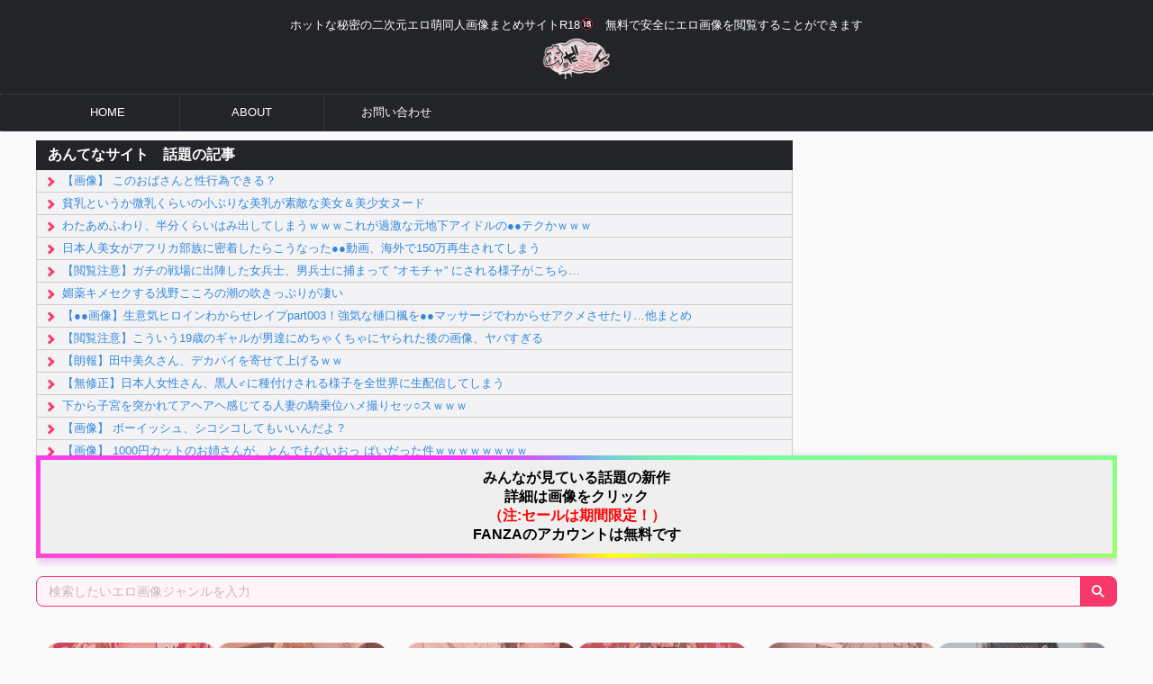

--- FILE ---
content_type: text/html; charset=UTF-8
request_url: https://adaman-ero.com/category/%E3%83%A1%E3%82%AC%E3%83%8D/
body_size: 41762
content:
<!DOCTYPE html>
<!--[if lt IE 7]>
<html class="ie6" dir="ltr" lang="ja" prefix="og: https://ogp.me/ns#"> <![endif]-->
<!--[if IE 7]>
<html class="i7" dir="ltr" lang="ja" prefix="og: https://ogp.me/ns#"> <![endif]-->
<!--[if IE 8]>
<html class="ie" dir="ltr" lang="ja" prefix="og: https://ogp.me/ns#"> <![endif]-->
<!--[if gt IE 8]><!-->
<html dir="ltr" lang="ja" prefix="og: https://ogp.me/ns#" class="s-navi-search-slide ">
	<!--<![endif]-->
	<head prefix="og: http://ogp.me/ns# fb: http://ogp.me/ns/fb# article: http://ogp.me/ns/article#">
		
	<!-- Global site tag (gtag.js) - Google Analytics -->
	<script async src="https://www.googletagmanager.com/gtag/js?id=UA-200345181-1"></script>
	<script>
	  window.dataLayer = window.dataLayer || [];
	  function gtag(){dataLayer.push(arguments);}
	  gtag('js', new Date());

	  gtag('config', 'UA-200345181-1');
	</script>
			<meta charset="UTF-8" >
		<meta name="viewport" content="width=device-width,initial-scale=1.0,user-scalable=no,viewport-fit=cover">
		<meta name="format-detection" content="telephone=no" >
		<meta name="referrer" content="no-referrer-when-downgrade"/>

		
		<link rel="alternate" type="application/rss+xml" title="あだまん RSS Feed" href="https://adaman-ero.com/feed/" />
		<link rel="pingback" href="https://adaman-ero.com/xmlrpc.php" >
		<!--[if lt IE 9]>
		<script src="https://adaman-ero.com/wp-content/themes/affinger/js/html5shiv.js"></script>
		<![endif]-->
					<style>img:is([sizes="auto" i], [sizes^="auto," i]) { contain-intrinsic-size: 3000px 1500px }</style>
	
		<!-- All in One SEO 4.8.3.2 - aioseo.com -->
	<meta name="robots" content="max-snippet:-1, max-image-preview:large, max-video-preview:-1" />
	<link rel="canonical" href="https://adaman-ero.com/category/%e3%83%a1%e3%82%ac%e3%83%8d/" />
	<link rel="next" href="https://adaman-ero.com/category/%E3%83%A1%E3%82%AC%E3%83%8D/page/2/" />
	<meta name="generator" content="All in One SEO (AIOSEO) 4.8.3.2" />
		<script type="application/ld+json" class="aioseo-schema">
			{"@context":"https:\/\/schema.org","@graph":[{"@type":"BreadcrumbList","@id":"https:\/\/adaman-ero.com\/category\/%E3%83%A1%E3%82%AC%E3%83%8D\/#breadcrumblist","itemListElement":[{"@type":"ListItem","@id":"https:\/\/adaman-ero.com#listItem","position":1,"name":"\u30db\u30fc\u30e0","item":"https:\/\/adaman-ero.com","nextItem":{"@type":"ListItem","@id":"https:\/\/adaman-ero.com\/category\/%e3%83%a1%e3%82%ac%e3%83%8d\/#listItem","name":"#\u30e1\u30ac\u30cd"}},{"@type":"ListItem","@id":"https:\/\/adaman-ero.com\/category\/%e3%83%a1%e3%82%ac%e3%83%8d\/#listItem","position":2,"name":"#\u30e1\u30ac\u30cd","previousItem":{"@type":"ListItem","@id":"https:\/\/adaman-ero.com#listItem","name":"\u30db\u30fc\u30e0"}}]},{"@type":"CollectionPage","@id":"https:\/\/adaman-ero.com\/category\/%E3%83%A1%E3%82%AC%E3%83%8D\/#collectionpage","url":"https:\/\/adaman-ero.com\/category\/%E3%83%A1%E3%82%AC%E3%83%8D\/","name":"#\u30e1\u30ac\u30cd \u2013 \u3042\u3060\u307e\u3093","inLanguage":"ja","isPartOf":{"@id":"https:\/\/adaman-ero.com\/#website"},"breadcrumb":{"@id":"https:\/\/adaman-ero.com\/category\/%E3%83%A1%E3%82%AC%E3%83%8D\/#breadcrumblist"}},{"@type":"Person","@id":"https:\/\/adaman-ero.com\/#person","name":"STEDFAST-bulrsh-prism","image":{"@type":"ImageObject","@id":"https:\/\/adaman-ero.com\/category\/%E3%83%A1%E3%82%AC%E3%83%8D\/#personImage","url":"https:\/\/secure.gravatar.com\/avatar\/288845345983c1a8a02f7a12999ca39657b7f7dadf947bb3153fd6f45fef9d5a?s=96&d=mm&r=g","width":96,"height":96,"caption":"STEDFAST-bulrsh-prism"}},{"@type":"WebSite","@id":"https:\/\/adaman-ero.com\/#website","url":"https:\/\/adaman-ero.com\/","name":"\u3042\u3060\u307e\u3093","description":"\u30db\u30c3\u30c8\u306a\u79d8\u5bc6\u306e\u4e8c\u6b21\u5143\u30a8\u30ed\u840c\u540c\u4eba\u753b\u50cf\u307e\u3068\u3081\u30b5\u30a4\u30c8R18\ud83d\udd1e\u3000\u7121\u6599\u3067\u5b89\u5168\u306b\u30a8\u30ed\u753b\u50cf\u3092\u95b2\u89a7\u3059\u308b\u3053\u3068\u304c\u3067\u304d\u307e\u3059","inLanguage":"ja","publisher":{"@id":"https:\/\/adaman-ero.com\/#person"}}]}
		</script>
		<!-- All in One SEO -->

<title>#メガネ – あだまん</title>
<link rel='dns-prefetch' href='//ajax.googleapis.com' />
<link rel='dns-prefetch' href='//i0.wp.com' />
<link rel='dns-prefetch' href='//c0.wp.com' />
<script type="text/javascript" id="wpp-js" src="https://adaman-ero.com/wp-content/plugins/wordpress-popular-posts/assets/js/wpp.min.js?ver=7.2.0" data-sampling="0" data-sampling-rate="100" data-api-url="https://adaman-ero.com/wp-json/wordpress-popular-posts" data-post-id="0" data-token="fc05d2fa60" data-lang="0" data-debug="0"></script>
		<!-- This site uses the Google Analytics by MonsterInsights plugin v9.11.1 - Using Analytics tracking - https://www.monsterinsights.com/ -->
							<script src="//www.googletagmanager.com/gtag/js?id=G-QBYHEQQMWE"  data-cfasync="false" data-wpfc-render="false" type="text/javascript" async></script>
			<script data-cfasync="false" data-wpfc-render="false" type="text/javascript">
				var mi_version = '9.11.1';
				var mi_track_user = true;
				var mi_no_track_reason = '';
								var MonsterInsightsDefaultLocations = {"page_location":"https:\/\/adaman-ero.com\/category\/%E3%83%A1%E3%82%AC%E3%83%8D\/"};
								if ( typeof MonsterInsightsPrivacyGuardFilter === 'function' ) {
					var MonsterInsightsLocations = (typeof MonsterInsightsExcludeQuery === 'object') ? MonsterInsightsPrivacyGuardFilter( MonsterInsightsExcludeQuery ) : MonsterInsightsPrivacyGuardFilter( MonsterInsightsDefaultLocations );
				} else {
					var MonsterInsightsLocations = (typeof MonsterInsightsExcludeQuery === 'object') ? MonsterInsightsExcludeQuery : MonsterInsightsDefaultLocations;
				}

								var disableStrs = [
										'ga-disable-G-QBYHEQQMWE',
									];

				/* Function to detect opted out users */
				function __gtagTrackerIsOptedOut() {
					for (var index = 0; index < disableStrs.length; index++) {
						if (document.cookie.indexOf(disableStrs[index] + '=true') > -1) {
							return true;
						}
					}

					return false;
				}

				/* Disable tracking if the opt-out cookie exists. */
				if (__gtagTrackerIsOptedOut()) {
					for (var index = 0; index < disableStrs.length; index++) {
						window[disableStrs[index]] = true;
					}
				}

				/* Opt-out function */
				function __gtagTrackerOptout() {
					for (var index = 0; index < disableStrs.length; index++) {
						document.cookie = disableStrs[index] + '=true; expires=Thu, 31 Dec 2099 23:59:59 UTC; path=/';
						window[disableStrs[index]] = true;
					}
				}

				if ('undefined' === typeof gaOptout) {
					function gaOptout() {
						__gtagTrackerOptout();
					}
				}
								window.dataLayer = window.dataLayer || [];

				window.MonsterInsightsDualTracker = {
					helpers: {},
					trackers: {},
				};
				if (mi_track_user) {
					function __gtagDataLayer() {
						dataLayer.push(arguments);
					}

					function __gtagTracker(type, name, parameters) {
						if (!parameters) {
							parameters = {};
						}

						if (parameters.send_to) {
							__gtagDataLayer.apply(null, arguments);
							return;
						}

						if (type === 'event') {
														parameters.send_to = monsterinsights_frontend.v4_id;
							var hookName = name;
							if (typeof parameters['event_category'] !== 'undefined') {
								hookName = parameters['event_category'] + ':' + name;
							}

							if (typeof MonsterInsightsDualTracker.trackers[hookName] !== 'undefined') {
								MonsterInsightsDualTracker.trackers[hookName](parameters);
							} else {
								__gtagDataLayer('event', name, parameters);
							}
							
						} else {
							__gtagDataLayer.apply(null, arguments);
						}
					}

					__gtagTracker('js', new Date());
					__gtagTracker('set', {
						'developer_id.dZGIzZG': true,
											});
					if ( MonsterInsightsLocations.page_location ) {
						__gtagTracker('set', MonsterInsightsLocations);
					}
										__gtagTracker('config', 'G-QBYHEQQMWE', {"forceSSL":"true","link_attribution":"true"} );
										window.gtag = __gtagTracker;										(function () {
						/* https://developers.google.com/analytics/devguides/collection/analyticsjs/ */
						/* ga and __gaTracker compatibility shim. */
						var noopfn = function () {
							return null;
						};
						var newtracker = function () {
							return new Tracker();
						};
						var Tracker = function () {
							return null;
						};
						var p = Tracker.prototype;
						p.get = noopfn;
						p.set = noopfn;
						p.send = function () {
							var args = Array.prototype.slice.call(arguments);
							args.unshift('send');
							__gaTracker.apply(null, args);
						};
						var __gaTracker = function () {
							var len = arguments.length;
							if (len === 0) {
								return;
							}
							var f = arguments[len - 1];
							if (typeof f !== 'object' || f === null || typeof f.hitCallback !== 'function') {
								if ('send' === arguments[0]) {
									var hitConverted, hitObject = false, action;
									if ('event' === arguments[1]) {
										if ('undefined' !== typeof arguments[3]) {
											hitObject = {
												'eventAction': arguments[3],
												'eventCategory': arguments[2],
												'eventLabel': arguments[4],
												'value': arguments[5] ? arguments[5] : 1,
											}
										}
									}
									if ('pageview' === arguments[1]) {
										if ('undefined' !== typeof arguments[2]) {
											hitObject = {
												'eventAction': 'page_view',
												'page_path': arguments[2],
											}
										}
									}
									if (typeof arguments[2] === 'object') {
										hitObject = arguments[2];
									}
									if (typeof arguments[5] === 'object') {
										Object.assign(hitObject, arguments[5]);
									}
									if ('undefined' !== typeof arguments[1].hitType) {
										hitObject = arguments[1];
										if ('pageview' === hitObject.hitType) {
											hitObject.eventAction = 'page_view';
										}
									}
									if (hitObject) {
										action = 'timing' === arguments[1].hitType ? 'timing_complete' : hitObject.eventAction;
										hitConverted = mapArgs(hitObject);
										__gtagTracker('event', action, hitConverted);
									}
								}
								return;
							}

							function mapArgs(args) {
								var arg, hit = {};
								var gaMap = {
									'eventCategory': 'event_category',
									'eventAction': 'event_action',
									'eventLabel': 'event_label',
									'eventValue': 'event_value',
									'nonInteraction': 'non_interaction',
									'timingCategory': 'event_category',
									'timingVar': 'name',
									'timingValue': 'value',
									'timingLabel': 'event_label',
									'page': 'page_path',
									'location': 'page_location',
									'title': 'page_title',
									'referrer' : 'page_referrer',
								};
								for (arg in args) {
																		if (!(!args.hasOwnProperty(arg) || !gaMap.hasOwnProperty(arg))) {
										hit[gaMap[arg]] = args[arg];
									} else {
										hit[arg] = args[arg];
									}
								}
								return hit;
							}

							try {
								f.hitCallback();
							} catch (ex) {
							}
						};
						__gaTracker.create = newtracker;
						__gaTracker.getByName = newtracker;
						__gaTracker.getAll = function () {
							return [];
						};
						__gaTracker.remove = noopfn;
						__gaTracker.loaded = true;
						window['__gaTracker'] = __gaTracker;
					})();
									} else {
										console.log("");
					(function () {
						function __gtagTracker() {
							return null;
						}

						window['__gtagTracker'] = __gtagTracker;
						window['gtag'] = __gtagTracker;
					})();
									}
			</script>
							<!-- / Google Analytics by MonsterInsights -->
		<script type="text/javascript">
/* <![CDATA[ */
window._wpemojiSettings = {"baseUrl":"https:\/\/s.w.org\/images\/core\/emoji\/15.1.0\/72x72\/","ext":".png","svgUrl":"https:\/\/s.w.org\/images\/core\/emoji\/15.1.0\/svg\/","svgExt":".svg","source":{"concatemoji":"https:\/\/adaman-ero.com\/wp-includes\/js\/wp-emoji-release.min.js?ver=6.8.1"}};
/*! This file is auto-generated */
!function(i,n){var o,s,e;function c(e){try{var t={supportTests:e,timestamp:(new Date).valueOf()};sessionStorage.setItem(o,JSON.stringify(t))}catch(e){}}function p(e,t,n){e.clearRect(0,0,e.canvas.width,e.canvas.height),e.fillText(t,0,0);var t=new Uint32Array(e.getImageData(0,0,e.canvas.width,e.canvas.height).data),r=(e.clearRect(0,0,e.canvas.width,e.canvas.height),e.fillText(n,0,0),new Uint32Array(e.getImageData(0,0,e.canvas.width,e.canvas.height).data));return t.every(function(e,t){return e===r[t]})}function u(e,t,n){switch(t){case"flag":return n(e,"\ud83c\udff3\ufe0f\u200d\u26a7\ufe0f","\ud83c\udff3\ufe0f\u200b\u26a7\ufe0f")?!1:!n(e,"\ud83c\uddfa\ud83c\uddf3","\ud83c\uddfa\u200b\ud83c\uddf3")&&!n(e,"\ud83c\udff4\udb40\udc67\udb40\udc62\udb40\udc65\udb40\udc6e\udb40\udc67\udb40\udc7f","\ud83c\udff4\u200b\udb40\udc67\u200b\udb40\udc62\u200b\udb40\udc65\u200b\udb40\udc6e\u200b\udb40\udc67\u200b\udb40\udc7f");case"emoji":return!n(e,"\ud83d\udc26\u200d\ud83d\udd25","\ud83d\udc26\u200b\ud83d\udd25")}return!1}function f(e,t,n){var r="undefined"!=typeof WorkerGlobalScope&&self instanceof WorkerGlobalScope?new OffscreenCanvas(300,150):i.createElement("canvas"),a=r.getContext("2d",{willReadFrequently:!0}),o=(a.textBaseline="top",a.font="600 32px Arial",{});return e.forEach(function(e){o[e]=t(a,e,n)}),o}function t(e){var t=i.createElement("script");t.src=e,t.defer=!0,i.head.appendChild(t)}"undefined"!=typeof Promise&&(o="wpEmojiSettingsSupports",s=["flag","emoji"],n.supports={everything:!0,everythingExceptFlag:!0},e=new Promise(function(e){i.addEventListener("DOMContentLoaded",e,{once:!0})}),new Promise(function(t){var n=function(){try{var e=JSON.parse(sessionStorage.getItem(o));if("object"==typeof e&&"number"==typeof e.timestamp&&(new Date).valueOf()<e.timestamp+604800&&"object"==typeof e.supportTests)return e.supportTests}catch(e){}return null}();if(!n){if("undefined"!=typeof Worker&&"undefined"!=typeof OffscreenCanvas&&"undefined"!=typeof URL&&URL.createObjectURL&&"undefined"!=typeof Blob)try{var e="postMessage("+f.toString()+"("+[JSON.stringify(s),u.toString(),p.toString()].join(",")+"));",r=new Blob([e],{type:"text/javascript"}),a=new Worker(URL.createObjectURL(r),{name:"wpTestEmojiSupports"});return void(a.onmessage=function(e){c(n=e.data),a.terminate(),t(n)})}catch(e){}c(n=f(s,u,p))}t(n)}).then(function(e){for(var t in e)n.supports[t]=e[t],n.supports.everything=n.supports.everything&&n.supports[t],"flag"!==t&&(n.supports.everythingExceptFlag=n.supports.everythingExceptFlag&&n.supports[t]);n.supports.everythingExceptFlag=n.supports.everythingExceptFlag&&!n.supports.flag,n.DOMReady=!1,n.readyCallback=function(){n.DOMReady=!0}}).then(function(){return e}).then(function(){var e;n.supports.everything||(n.readyCallback(),(e=n.source||{}).concatemoji?t(e.concatemoji):e.wpemoji&&e.twemoji&&(t(e.twemoji),t(e.wpemoji)))}))}((window,document),window._wpemojiSettings);
/* ]]> */
</script>
<style id='wp-emoji-styles-inline-css' type='text/css'>

	img.wp-smiley, img.emoji {
		display: inline !important;
		border: none !important;
		box-shadow: none !important;
		height: 1em !important;
		width: 1em !important;
		margin: 0 0.07em !important;
		vertical-align: -0.1em !important;
		background: none !important;
		padding: 0 !important;
	}
</style>
<link rel='stylesheet' id='wp-block-library-css' href='https://c0.wp.com/c/6.8.1/wp-includes/css/dist/block-library/style.min.css' type='text/css' media='all' />
<style id='wp-block-library-inline-css' type='text/css'>
.has-text-align-justify{text-align:justify;}
</style>
<style id='classic-theme-styles-inline-css' type='text/css'>
/*! This file is auto-generated */
.wp-block-button__link{color:#fff;background-color:#32373c;border-radius:9999px;box-shadow:none;text-decoration:none;padding:calc(.667em + 2px) calc(1.333em + 2px);font-size:1.125em}.wp-block-file__button{background:#32373c;color:#fff;text-decoration:none}
</style>
<link rel='stylesheet' id='mediaelement-css' href='https://c0.wp.com/c/6.8.1/wp-includes/js/mediaelement/mediaelementplayer-legacy.min.css' type='text/css' media='all' />
<link rel='stylesheet' id='wp-mediaelement-css' href='https://c0.wp.com/c/6.8.1/wp-includes/js/mediaelement/wp-mediaelement.min.css' type='text/css' media='all' />
<style id='global-styles-inline-css' type='text/css'>
:root{--wp--preset--aspect-ratio--square: 1;--wp--preset--aspect-ratio--4-3: 4/3;--wp--preset--aspect-ratio--3-4: 3/4;--wp--preset--aspect-ratio--3-2: 3/2;--wp--preset--aspect-ratio--2-3: 2/3;--wp--preset--aspect-ratio--16-9: 16/9;--wp--preset--aspect-ratio--9-16: 9/16;--wp--preset--color--black: #000000;--wp--preset--color--cyan-bluish-gray: #abb8c3;--wp--preset--color--white: #ffffff;--wp--preset--color--pale-pink: #f78da7;--wp--preset--color--vivid-red: #cf2e2e;--wp--preset--color--luminous-vivid-orange: #ff6900;--wp--preset--color--luminous-vivid-amber: #fcb900;--wp--preset--color--light-green-cyan: #eefaff;--wp--preset--color--vivid-green-cyan: #00d084;--wp--preset--color--pale-cyan-blue: #1DA1F2;--wp--preset--color--vivid-cyan-blue: #1877f2;--wp--preset--color--vivid-purple: #9b51e0;--wp--preset--color--soft-red: #e92f3d;--wp--preset--color--light-grayish-red: #fdf0f2;--wp--preset--color--vivid-yellow: #ffc107;--wp--preset--color--very-pale-yellow: #fffde7;--wp--preset--color--very-light-gray: #fafafa;--wp--preset--color--very-dark-gray: #313131;--wp--preset--color--original-color-a: #43a047;--wp--preset--color--original-color-b: #795548;--wp--preset--color--original-color-c: #ec407a;--wp--preset--color--original-color-d: #9e9d24;--wp--preset--gradient--vivid-cyan-blue-to-vivid-purple: linear-gradient(135deg,rgba(6,147,227,1) 0%,rgb(155,81,224) 100%);--wp--preset--gradient--light-green-cyan-to-vivid-green-cyan: linear-gradient(135deg,rgb(122,220,180) 0%,rgb(0,208,130) 100%);--wp--preset--gradient--luminous-vivid-amber-to-luminous-vivid-orange: linear-gradient(135deg,rgba(252,185,0,1) 0%,rgba(255,105,0,1) 100%);--wp--preset--gradient--luminous-vivid-orange-to-vivid-red: linear-gradient(135deg,rgba(255,105,0,1) 0%,rgb(207,46,46) 100%);--wp--preset--gradient--very-light-gray-to-cyan-bluish-gray: linear-gradient(135deg,rgb(238,238,238) 0%,rgb(169,184,195) 100%);--wp--preset--gradient--cool-to-warm-spectrum: linear-gradient(135deg,rgb(74,234,220) 0%,rgb(151,120,209) 20%,rgb(207,42,186) 40%,rgb(238,44,130) 60%,rgb(251,105,98) 80%,rgb(254,248,76) 100%);--wp--preset--gradient--blush-light-purple: linear-gradient(135deg,rgb(255,206,236) 0%,rgb(152,150,240) 100%);--wp--preset--gradient--blush-bordeaux: linear-gradient(135deg,rgb(254,205,165) 0%,rgb(254,45,45) 50%,rgb(107,0,62) 100%);--wp--preset--gradient--luminous-dusk: linear-gradient(135deg,rgb(255,203,112) 0%,rgb(199,81,192) 50%,rgb(65,88,208) 100%);--wp--preset--gradient--pale-ocean: linear-gradient(135deg,rgb(255,245,203) 0%,rgb(182,227,212) 50%,rgb(51,167,181) 100%);--wp--preset--gradient--electric-grass: linear-gradient(135deg,rgb(202,248,128) 0%,rgb(113,206,126) 100%);--wp--preset--gradient--midnight: linear-gradient(135deg,rgb(2,3,129) 0%,rgb(40,116,252) 100%);--wp--preset--font-size--small: 0.9px;--wp--preset--font-size--medium: 20px;--wp--preset--font-size--large: 1.5px;--wp--preset--font-size--x-large: 42px;--wp--preset--font-size--st-regular: 1px;--wp--preset--font-size--huge: 3px;--wp--preset--spacing--20: 0.44rem;--wp--preset--spacing--30: 0.67rem;--wp--preset--spacing--40: 1rem;--wp--preset--spacing--50: 1.5rem;--wp--preset--spacing--60: 2.25rem;--wp--preset--spacing--70: 3.38rem;--wp--preset--spacing--80: 5.06rem;--wp--preset--shadow--natural: 6px 6px 9px rgba(0, 0, 0, 0.2);--wp--preset--shadow--deep: 12px 12px 50px rgba(0, 0, 0, 0.4);--wp--preset--shadow--sharp: 6px 6px 0px rgba(0, 0, 0, 0.2);--wp--preset--shadow--outlined: 6px 6px 0px -3px rgba(255, 255, 255, 1), 6px 6px rgba(0, 0, 0, 1);--wp--preset--shadow--crisp: 6px 6px 0px rgba(0, 0, 0, 1);}:where(.is-layout-flex){gap: 0.5em;}:where(.is-layout-grid){gap: 0.5em;}body .is-layout-flex{display: flex;}.is-layout-flex{flex-wrap: wrap;align-items: center;}.is-layout-flex > :is(*, div){margin: 0;}body .is-layout-grid{display: grid;}.is-layout-grid > :is(*, div){margin: 0;}:where(.wp-block-columns.is-layout-flex){gap: 2em;}:where(.wp-block-columns.is-layout-grid){gap: 2em;}:where(.wp-block-post-template.is-layout-flex){gap: 1.25em;}:where(.wp-block-post-template.is-layout-grid){gap: 1.25em;}.has-black-color{color: var(--wp--preset--color--black) !important;}.has-cyan-bluish-gray-color{color: var(--wp--preset--color--cyan-bluish-gray) !important;}.has-white-color{color: var(--wp--preset--color--white) !important;}.has-pale-pink-color{color: var(--wp--preset--color--pale-pink) !important;}.has-vivid-red-color{color: var(--wp--preset--color--vivid-red) !important;}.has-luminous-vivid-orange-color{color: var(--wp--preset--color--luminous-vivid-orange) !important;}.has-luminous-vivid-amber-color{color: var(--wp--preset--color--luminous-vivid-amber) !important;}.has-light-green-cyan-color{color: var(--wp--preset--color--light-green-cyan) !important;}.has-vivid-green-cyan-color{color: var(--wp--preset--color--vivid-green-cyan) !important;}.has-pale-cyan-blue-color{color: var(--wp--preset--color--pale-cyan-blue) !important;}.has-vivid-cyan-blue-color{color: var(--wp--preset--color--vivid-cyan-blue) !important;}.has-vivid-purple-color{color: var(--wp--preset--color--vivid-purple) !important;}.has-black-background-color{background-color: var(--wp--preset--color--black) !important;}.has-cyan-bluish-gray-background-color{background-color: var(--wp--preset--color--cyan-bluish-gray) !important;}.has-white-background-color{background-color: var(--wp--preset--color--white) !important;}.has-pale-pink-background-color{background-color: var(--wp--preset--color--pale-pink) !important;}.has-vivid-red-background-color{background-color: var(--wp--preset--color--vivid-red) !important;}.has-luminous-vivid-orange-background-color{background-color: var(--wp--preset--color--luminous-vivid-orange) !important;}.has-luminous-vivid-amber-background-color{background-color: var(--wp--preset--color--luminous-vivid-amber) !important;}.has-light-green-cyan-background-color{background-color: var(--wp--preset--color--light-green-cyan) !important;}.has-vivid-green-cyan-background-color{background-color: var(--wp--preset--color--vivid-green-cyan) !important;}.has-pale-cyan-blue-background-color{background-color: var(--wp--preset--color--pale-cyan-blue) !important;}.has-vivid-cyan-blue-background-color{background-color: var(--wp--preset--color--vivid-cyan-blue) !important;}.has-vivid-purple-background-color{background-color: var(--wp--preset--color--vivid-purple) !important;}.has-black-border-color{border-color: var(--wp--preset--color--black) !important;}.has-cyan-bluish-gray-border-color{border-color: var(--wp--preset--color--cyan-bluish-gray) !important;}.has-white-border-color{border-color: var(--wp--preset--color--white) !important;}.has-pale-pink-border-color{border-color: var(--wp--preset--color--pale-pink) !important;}.has-vivid-red-border-color{border-color: var(--wp--preset--color--vivid-red) !important;}.has-luminous-vivid-orange-border-color{border-color: var(--wp--preset--color--luminous-vivid-orange) !important;}.has-luminous-vivid-amber-border-color{border-color: var(--wp--preset--color--luminous-vivid-amber) !important;}.has-light-green-cyan-border-color{border-color: var(--wp--preset--color--light-green-cyan) !important;}.has-vivid-green-cyan-border-color{border-color: var(--wp--preset--color--vivid-green-cyan) !important;}.has-pale-cyan-blue-border-color{border-color: var(--wp--preset--color--pale-cyan-blue) !important;}.has-vivid-cyan-blue-border-color{border-color: var(--wp--preset--color--vivid-cyan-blue) !important;}.has-vivid-purple-border-color{border-color: var(--wp--preset--color--vivid-purple) !important;}.has-vivid-cyan-blue-to-vivid-purple-gradient-background{background: var(--wp--preset--gradient--vivid-cyan-blue-to-vivid-purple) !important;}.has-light-green-cyan-to-vivid-green-cyan-gradient-background{background: var(--wp--preset--gradient--light-green-cyan-to-vivid-green-cyan) !important;}.has-luminous-vivid-amber-to-luminous-vivid-orange-gradient-background{background: var(--wp--preset--gradient--luminous-vivid-amber-to-luminous-vivid-orange) !important;}.has-luminous-vivid-orange-to-vivid-red-gradient-background{background: var(--wp--preset--gradient--luminous-vivid-orange-to-vivid-red) !important;}.has-very-light-gray-to-cyan-bluish-gray-gradient-background{background: var(--wp--preset--gradient--very-light-gray-to-cyan-bluish-gray) !important;}.has-cool-to-warm-spectrum-gradient-background{background: var(--wp--preset--gradient--cool-to-warm-spectrum) !important;}.has-blush-light-purple-gradient-background{background: var(--wp--preset--gradient--blush-light-purple) !important;}.has-blush-bordeaux-gradient-background{background: var(--wp--preset--gradient--blush-bordeaux) !important;}.has-luminous-dusk-gradient-background{background: var(--wp--preset--gradient--luminous-dusk) !important;}.has-pale-ocean-gradient-background{background: var(--wp--preset--gradient--pale-ocean) !important;}.has-electric-grass-gradient-background{background: var(--wp--preset--gradient--electric-grass) !important;}.has-midnight-gradient-background{background: var(--wp--preset--gradient--midnight) !important;}.has-small-font-size{font-size: var(--wp--preset--font-size--small) !important;}.has-medium-font-size{font-size: var(--wp--preset--font-size--medium) !important;}.has-large-font-size{font-size: var(--wp--preset--font-size--large) !important;}.has-x-large-font-size{font-size: var(--wp--preset--font-size--x-large) !important;}
:where(.wp-block-post-template.is-layout-flex){gap: 1.25em;}:where(.wp-block-post-template.is-layout-grid){gap: 1.25em;}
:where(.wp-block-columns.is-layout-flex){gap: 2em;}:where(.wp-block-columns.is-layout-grid){gap: 2em;}
:root :where(.wp-block-pullquote){font-size: 1.5em;line-height: 1.6;}
</style>
<link rel='stylesheet' id='contact-form-7-css' href='https://adaman-ero.com/wp-content/plugins/contact-form-7/includes/css/styles.css?ver=6.1.4' type='text/css' media='all' />
<link rel='stylesheet' id='rss-antenna-style-css' href='https://adaman-ero.com/wp-content/plugins/rss-antenna/rss-antenna.css?ver=2.2.0' type='text/css' media='all' />
<link rel='stylesheet' id='rss-retriever-css' href='https://adaman-ero.com/wp-content/plugins/wp-rss-retriever/inc/css/rss-retriever.css?ver=1.6.10' type='text/css' media='all' />
<link rel='stylesheet' id='wordpress-popular-posts-css-css' href='https://adaman-ero.com/wp-content/plugins/wordpress-popular-posts/assets/css/wpp.css?ver=7.2.0' type='text/css' media='all' />
<link rel='stylesheet' id='normalize-css' href='https://adaman-ero.com/wp-content/themes/affinger/css/normalize.css?ver=1.5.9' type='text/css' media='all' />
<link rel='stylesheet' id='st_svg-css' href='https://adaman-ero.com/wp-content/themes/affinger/st_svg/style.css?ver=6.8.1' type='text/css' media='all' />
<link rel='stylesheet' id='slick-css' href='https://adaman-ero.com/wp-content/themes/affinger/vendor/slick/slick.css?ver=1.8.0' type='text/css' media='all' />
<link rel='stylesheet' id='slick-theme-css' href='https://adaman-ero.com/wp-content/themes/affinger/vendor/slick/slick-theme.css?ver=1.8.0' type='text/css' media='all' />
<link rel='stylesheet' id='fonts-googleapis-notosansjp-css' href='//fonts.googleapis.com/css?family=Noto+Sans+JP%3A400%2C700&#038;display=swap&#038;subset=japanese&#038;ver=6.8.1' type='text/css' media='all' />
<link rel='stylesheet' id='style-css' href='https://adaman-ero.com/wp-content/themes/affinger/style.css?ver=6.8.1' type='text/css' media='all' />
<link rel='stylesheet' id='child-style-css' href='https://adaman-ero.com/wp-content/themes/affinger-child/style.css?ver=6.8.1' type='text/css' media='all' />
<link rel='stylesheet' id='single-css' href='https://adaman-ero.com/wp-content/themes/affinger/st-rankcss.php' type='text/css' media='all' />
<link rel='stylesheet' id='aurora-heatmap-css' href='https://adaman-ero.com/wp-content/plugins/aurora-heatmap/style.css?ver=1.7.0' type='text/css' media='all' />
<link rel='stylesheet' id='st-themecss-css' href='https://adaman-ero.com/wp-content/themes/affinger/st-themecss-loader.php?ver=6.8.1' type='text/css' media='all' />
<link rel='stylesheet' id='jetpack_css-css' href='https://c0.wp.com/p/jetpack/11.8.6/css/jetpack.css' type='text/css' media='all' />
<script type="text/javascript" src="https://adaman-ero.com/wp-content/plugins/google-analytics-for-wordpress/assets/js/frontend-gtag.min.js?ver=9.11.1" id="monsterinsights-frontend-script-js" async="async" data-wp-strategy="async"></script>
<script data-cfasync="false" data-wpfc-render="false" type="text/javascript" id='monsterinsights-frontend-script-js-extra'>/* <![CDATA[ */
var monsterinsights_frontend = {"js_events_tracking":"true","download_extensions":"doc,pdf,ppt,zip,xls,docx,pptx,xlsx","inbound_paths":"[{\"path\":\"\\\/go\\\/\",\"label\":\"affiliate\"},{\"path\":\"\\\/recommend\\\/\",\"label\":\"affiliate\"}]","home_url":"https:\/\/adaman-ero.com","hash_tracking":"false","v4_id":"G-QBYHEQQMWE"};/* ]]> */
</script>
<script type="text/javascript" src="//ajax.googleapis.com/ajax/libs/jquery/1.11.3/jquery.min.js?ver=1.11.3" id="jquery-js"></script>
<script type="text/javascript" id="aurora-heatmap-js-extra">
/* <![CDATA[ */
var aurora_heatmap = {"_mode":"reporter","ajax_url":"https:\/\/adaman-ero.com\/wp-admin\/admin-ajax.php","action":"aurora_heatmap","reports":"click_pc,click_mobile","debug":"0","ajax_delay_time":"3000","ajax_interval":"10","ajax_bulk":null};
/* ]]> */
</script>
<script type="text/javascript" src="https://adaman-ero.com/wp-content/plugins/aurora-heatmap/js/aurora-heatmap.min.js?ver=1.7.0" id="aurora-heatmap-js"></script>
<link rel="https://api.w.org/" href="https://adaman-ero.com/wp-json/" /><link rel="alternate" title="JSON" type="application/json" href="https://adaman-ero.com/wp-json/wp/v2/categories/28" />	<style>img#wpstats{display:none}</style>
		            <style id="wpp-loading-animation-styles">@-webkit-keyframes bgslide{from{background-position-x:0}to{background-position-x:-200%}}@keyframes bgslide{from{background-position-x:0}to{background-position-x:-200%}}.wpp-widget-block-placeholder,.wpp-shortcode-placeholder{margin:0 auto;width:60px;height:3px;background:#dd3737;background:linear-gradient(90deg,#dd3737 0%,#571313 10%,#dd3737 100%);background-size:200% auto;border-radius:3px;-webkit-animation:bgslide 1s infinite linear;animation:bgslide 1s infinite linear}</style>
            <link rel="next" href="https://adaman-ero.com/category/%E3%83%A1%E3%82%AC%E3%83%8D/page/2/" />
<meta name="google-site-verification" content="AHbx8_43rkTcj-DfACuAJ1jMb_M0kz35rkzgU5YBCgI" />
<meta name="referrer" content="unsafe-url">
			<style type="text/css">
				/* If html does not have either class, do not show lazy loaded images. */
				html:not( .jetpack-lazy-images-js-enabled ):not( .js ) .jetpack-lazy-image {
					display: none;
				}
			</style>
			<script>
				document.documentElement.classList.add(
					'jetpack-lazy-images-js-enabled'
				);
			</script>
		<link rel="icon" href="https://i0.wp.com/adaman-ero.com/wp-content/uploads/2021/02/cropped-adaman_fabi.png?fit=32%2C32&#038;ssl=1" sizes="32x32" />
<link rel="icon" href="https://i0.wp.com/adaman-ero.com/wp-content/uploads/2021/02/cropped-adaman_fabi.png?fit=192%2C192&#038;ssl=1" sizes="192x192" />
<link rel="apple-touch-icon" href="https://i0.wp.com/adaman-ero.com/wp-content/uploads/2021/02/cropped-adaman_fabi.png?fit=180%2C180&#038;ssl=1" />
<meta name="msapplication-TileImage" content="https://i0.wp.com/adaman-ero.com/wp-content/uploads/2021/02/cropped-adaman_fabi.png?fit=270%2C270&#038;ssl=1" />
		<style type="text/css" id="wp-custom-css">
			

/* アンテナRSS */
rssbutton{
	border-radius:10px;
}
rssbutton a{
	font-size:13px;
	line-height:1.5;
	text-decoration: none;
	font-weight:bold;
	color:#3388dd;
	margin-top: -1.8em;
	margin-left:0px;
	margin-bottom: 0;
	padding-left:0px;
	display: block;
	width:98%;
	overflow: hidden;
  text-overflow: ellipsis;
  white-space: nowrap;
    -webkit-text-overflow: ellipsis; /* Safari */
    -o-text-overflow: ellipsis; /* Opera */
	 position:relative;
	
}

rssbutton a:hover, rssbutton a:active {
 	 color:#fc3a6d;
		text-decoration :underline;
}




/* ランダム記事 */
.arpw-ul {
	margin-left:0px;
	background-color:#efefef;
	padding:8px 0px 10px 18px;
	border-radius:10px;
	padding-left:30px;
}

.arpw-li{
	list-style: none;
	margin-top: -0.4em;
	margin-bottom: 0;
}

.arpw-li a{
font-size:14px;
	text-decoration: none;
	font-weight:bold;
	color:#3388dd;
	display: block;
	width:95%;
	overflow: hidden;
  text-overflow: ellipsis;
  white-space: nowrap;
    -webkit-text-overflow: ellipsis; /* Safari */
    -o-text-overflow: ellipsis; /* Opera */
	 position:relative;
}

.arpw-li a:hover ,arpw-li a:active{
	color:#fc3a6d;
	text-decoration :underline;
}

.arpw-ul li {
  position: relative;
}
.arpw-ul li::after,
.arpw-ul li::before {
  display: block;
  content: '';
  position: absolute;
	
}
.arpw-ul li::after {
  top: .55em;
  left: -1.2em;
  width: 14px;
  height: 14px;
  background-color: #fc3a6d;
  border-radius: 100%;
}
ul li::before {
  z-index: 2;
  top: .780em;
  left: -.975em;
  width: 4px;
  height: 4px;
  border-right: 2px solid #fff;
  border-bottom: 2px solid #fff;
  -webkit-transform: rotate(-45deg);
  transform: rotate(-45deg);
}


/* 記事のカテゴリー */
.article-category a{
	display:inline;
	font-size:14px;
	text-decoration: none;
	color:#FFF;
	background-color:#fc3a6d;
	border-radius: 6px;
	padding:5px 10px;
}
.article-category a:hover{
opacity:0.5;
}

.st-wide-background{line-height:30px}

/*スマホのみ　記事の広告*/
.banner{

	text-align: center;
	margin-left: auto;
	margin-right: auto;
	margin-bottom:10px;
	background-color:#efefef;
	padding:10px;
	border: 5px solid;
  border-image: conic-gradient(#7f9fff, #6fff9f, #ffff0f, #ff7f7f, #ff2fff, #7f9fff) 1;
	box-shadow: 0px 3px 10px 0px rgba(200, 0, 200, 0.3);
	
}
.randomadd{
	text-align: center;
	margin: 0px auto;
}

.adshosai{margin-top:10px;}

.adshosai a{
	width:200px;
	display: block;
	margin: 0px auto;
	overflow: hidden;
	text-overflow: ellipsis;
	white-space: nowrap;
	position:relative;
	line-height:18px;
	padding: 12px 0px 12px 0px;
	border-radius: 6px;
	font-size: 22px;
	color: #FFF;
	text-align: center;
	text-decoration: none;
	background:	linear-gradient(to top, #21bf64 0%, #2ECC75 100%);
	border: none;
	border-bottom: 4px solid #0E9967;
	/* text-shadow: 0px -1.5px #c43353; */
	-webkit-transition: all 0.1s;
	transition: all 0.1s;
}
.adshosai a:hover{
 	 color: #FFFF33;
	 background:	linear-gradient(to top, #0E9967 0%, #0E9967 100%);
 -webkit-transform: translate(0px,2px);
 -ms-transform: translate(0px,2px);
 transform: translate(0px,2px);
	margin-top: 3px;
}

/*スマホのみ　記事の頭にジャンプするリンク*/
.pagelink{
	margin:10px 0px 10px 0px;
	font-size:18px;
	text-align: center;
}

/*スマホのみ　カテゴリー */
.icate{
	margin:0px 15px 15px 15px;
	padding:10px 0px 10px 0px;
	background-color:#eaeaea;
	border-radius: 10px;
	text-align: center;
}

.icate a{
	color:#FFF;
	text-decoration: none;
	text-align: left;
list-style: none;
display: inline-block;
font-size:14px;
background: #fc3a6d;
padding: 5px 10px 5px 10px;
margin: 3px 2px;
border-radius:6px;
}

.icate　li{
color:#FFF;
	text-decoration: none;
	text-align: left;
list-style: none;
display: inline-block;
font-size:14px;
background: #fc3a6d;
padding: 5px 10px 5px 10px;
margin: 3px 2px;
border-radius:6px;
}

/*---------------------------------
アコーディオンボックス
--------------------------------*/
.line{
	width: auto;
  margin:10px 20px;
	height:1px;
	background: #bbb;
}
.acbox{
  width: auto;
  font-size:0px; /* ラベルと開く部分を分離する時は数値を入れる */
  margin:10px 20px; /* ボックス全体の位置調整 */
}


.acbox label{
  width: auto;
  font-size: 16px; /* ラベルの文字サイズ */
  font-weight: bold;
  text-align: center;
  background: #fc3a6d; /* ラベルの背景色 */
  position: relative;
  display: block;
  padding:8px;
  border-radius: 10px; /* ラベルの角の丸み */
  cursor: pointer;
  color: #fff;
	
}

.acbox label:hover{
  background: #F6F7F8;/* ラベルにマウスを乗せた時の背景色 */
}

.acbox input{
  display: none;
}

.acbox label:after{
  color: #fff;
  content:"▼"; /* ラベルのアイコン */
  position: absolute;
  top: 50%;
  right: 15px;
  margin-top: -14px;
}

.acbox input:checked ~ label::after {
  content:"▲"; /* ラベルをクリックした後のアイコン */
}

.acbox div{
  height: 0px;
  overflow: hidden;
  opacity: 0;
  transition: 0.2s; /* 開閉スピードの設定 */
}

.acbox input:checked ~ div{
	margin-top:10px;
 	height: auto;
 	padding: 10px; /* 開いた部分の枠内の余白 */
 	background: #F6F7F8; /* 開いた部分の背景色 */
	border-radius: 10px;
	opacity: 1;
	box-shadow: 0 2px 10px 0 rgba(0, 0, 0, .1);
}

.acbox input:checked ~ label {
  background: #F6F7F8; /* クリック後のラベルの背景色 */
}

.acbox-under{
  font-size: 15px; /* 開いた部分の文字サイズ */
  color: #555555; /* 開いた部分の文字色 */
}

/* スマホ追従広告 */
.iAdunder_box{
	text-align: center;
	width:100%
}

.iAdunder{
	clip-path: inset(10px 0px 60px 0px);
	margin: -10px 0px -180px 0px;
	background-color: rgba(90, 90, 90, 0.7);
}


/*
.pc_top{
	display: flex;
	align-items:center;
	justify-content:center;
	margin-top:20px;
}

.pc_topAd{
	width:100%;
	margin-left:10px;
	margin-right:0px;
	padding-top: 20px;
	padding-bottom: 20px;
	background: #eee;
	text-align: center;
}
*/

.rssbutton_top{
	width:70%;
	height:350px;
	overflow: scroll;
	background: #f3f3f5;
	padding-top:0px;
}
.rssbutton_top h3{
	color:#FFF;
	background: #222428;
	padding:6px 0px 6px 13px;
	font-size:16px;
}

.rssbutton_top li a:before {
    content: "";
    position: absolute;
    top: .7em;
    left: 10px;
    -webkit-transform: rotate(45deg);
    -ms-transform: rotate(45deg);
    transform: rotate(45deg);
    width: 5px;
    height: 5px;
    border-top: 3px solid #fc3a6d;
		border-right: 3px solid #fc3a6d;
}

.rssbutton_top a{
	font-size:13px;
	text-decoration: none;
	
	color:#3388dd;
	border-bottom: solid 1px #ccc;
	border-left: solid 1px #ccc;
	border-right: solid 1px #ccc;
	margin-bottom:-10px;
	padding-top:3px;
	padding-bottom:3px;
	padding-left:28px;
	display: block;
	overflow: hidden;
  text-overflow: ellipsis;
  white-space: nowrap;
    -webkit-text-overflow: ellipsis; /* Safari */
    -o-text-overflow: ellipsis; /* Opera */
	 position:relative;
}

.rssbutton_top a:hover{
	color:#fc3a6d;
	padding-left:33px;
	font-weight:bold;
	text-decoration:underline;
	background: #fff;
}



/* スマホ用RSS */
.rssbutton_topi{
	width:95%;
	display: block;
	margin-left: auto;
	margin-right: auto;
	background: #f3f3f5;
	padding-top:0px;
}
.rssbutton_topi h3{
	color:#FFF;
	background: #222428;
	padding:8px 0px 8px 13px;
	font-size:16px;
}

.rssbutton_topi li a:before {
    content: "";
    position: absolute;
    top: .7em;
    left: 10px;
    -webkit-transform: rotate(45deg);
    -ms-transform: rotate(45deg);
    transform: rotate(45deg);
    width: 5px;
    height: 5px;
    border-top: 3px solid #fc3a6d;
		border-right: 3px solid #fc3a6d;
}

.rssbutton_topi a{
	font-size:13px;
	text-decoration: none;
	color:#3388dd;
	border-bottom: solid 1px #ccc;
	border-left: solid 1px #ccc;
	border-right: solid 1px #ccc;
	margin-bottom:-10px;
	padding-top:3px;
	padding-bottom:3px;
	padding-left:28px;
	display: block;
	overflow: hidden;
  text-overflow: ellipsis;
  white-space: nowrap;
    -webkit-text-overflow: ellipsis; /* Safari */
    -o-text-overflow: ellipsis; /* Opera */
	 position:relative;
}

.rssbutton_topi a:hover{
	color:#fc3a6d;
	padding-left:33px;
	font-weight:bold;
	text-decoration:underline;
	background: #fff;
}
		</style>
				
<!-- OGP -->

<meta property="og:type" content="website">
<meta property="og:title" content="あだまん">
<meta property="og:url" content="https://adaman-ero.com">
<meta property="og:description" content="ホットな秘密の二次元エロ萌同人画像まとめサイトR18🔞　無料で安全にエロ画像を閲覧することができます">
<meta property="og:site_name" content="あだまん">
<meta property="og:image" content="https://adaman-ero.com/wp-content/themes/affinger/images/no-img.png">


				<meta name="twitter:card" content="summary_large_image">
	
	<meta name="twitter:site" content="@adaman_blog">
	<meta name="twitter:title" content="あだまん">
	<meta name="twitter:description" content="ホットな秘密の二次元エロ萌同人画像まとめサイトR18🔞　無料で安全にエロ画像を閲覧することができます">
	<meta name="twitter:image" content="https://adaman-ero.com/wp-content/themes/affinger/images/no-img.png">
<!-- /OGP -->
			
			<script>
			(function (window, document, $, undefined) {
				'use strict';

				function transparentize(selector) {
					var scrollTop = $(window).scrollTop();
					var windowHeight = $(window).height();

					$(selector).each(function () {
						var $img = $(this);
						var imgTop = $img.offset().top;

						if (imgTop >= scrollTop + windowHeight) {
							$img.css("opacity", "0");
						}
					});
				}

				function fadeIn(selector) {
					var scrollTop = $(window).scrollTop();
					var windowHeight = $(window).height();

					$(selector).each(function () {
						var $img = $(this);
						var imgTop = $img.offset().top;

						if (scrollTop > imgTop - windowHeight + 100) {
							$img.animate({
								"opacity": "1"
							}, 1000);
						}
					});
				}

				$(function () {
					var timer;
					var selector = '.post img';
					var onEvent = fadeIn.bind(null, selector);

					transparentize(selector);

					$(window).on('orientationchange resize', function () {
						if (timer) {
							clearTimeout(timer);
						}

						timer = setTimeout(onEvent, 100);
					});

					$(window).scroll(onEvent);
				});
			}(window, window.document, jQuery));
		</script>
	

	<script>
		jQuery(function(){
		jQuery('.entry-content a[href^=http]')
			.not('[href*="'+location.hostname+'"]')
			.attr({target:"_blank"})
		;})
	</script>

<script>
	(function (window, document, $, undefined) {
		'use strict';

		var SlideBox = (function () {
			/**
			 * @param $element
			 *
			 * @constructor
			 */
			function SlideBox($element) {
				this._$element = $element;
			}

			SlideBox.prototype.$content = function () {
				return this._$element.find('[data-st-slidebox-content]');
			};

			SlideBox.prototype.$toggle = function () {
				return this._$element.find('[data-st-slidebox-toggle]');
			};

			SlideBox.prototype.$icon = function () {
				return this._$element.find('[data-st-slidebox-icon]');
			};

			SlideBox.prototype.$text = function () {
				return this._$element.find('[data-st-slidebox-text]');
			};

			SlideBox.prototype.is_expanded = function () {
				return !!(this._$element.filter('[data-st-slidebox-expanded="true"]').length);
			};

			SlideBox.prototype.expand = function () {
				var self = this;

				this.$content().slideDown()
					.promise()
					.then(function () {
						var $icon = self.$icon();
						var $text = self.$text();

						$icon.removeClass($icon.attr('data-st-slidebox-icon-collapsed'))
							.addClass($icon.attr('data-st-slidebox-icon-expanded'))

						$text.text($text.attr('data-st-slidebox-text-expanded'))

						self._$element.removeClass('is-collapsed')
							.addClass('is-expanded');

						self._$element.attr('data-st-slidebox-expanded', 'true');
					});
			};

			SlideBox.prototype.collapse = function () {
				var self = this;

				this.$content().slideUp()
					.promise()
					.then(function () {
						var $icon = self.$icon();
						var $text = self.$text();

						$icon.removeClass($icon.attr('data-st-slidebox-icon-expanded'))
							.addClass($icon.attr('data-st-slidebox-icon-collapsed'))

						$text.text($text.attr('data-st-slidebox-text-collapsed'))

						self._$element.removeClass('is-expanded')
							.addClass('is-collapsed');

						self._$element.attr('data-st-slidebox-expanded', 'false');
					});
			};

			SlideBox.prototype.toggle = function () {
				if (this.is_expanded()) {
					this.collapse();
				} else {
					this.expand();
				}
			};

			SlideBox.prototype.add_event_listeners = function () {
				var self = this;

				this.$toggle().on('click', function (event) {
					self.toggle();
				});
			};

			SlideBox.prototype.initialize = function () {
				this.add_event_listeners();
			};

			return SlideBox;
		}());

		function on_ready() {
			var slideBoxes = [];

			$('[data-st-slidebox]').each(function () {
				var $element = $(this);
				var slideBox = new SlideBox($element);

				slideBoxes.push(slideBox);

				slideBox.initialize();
			});

			return slideBoxes;
		}

		$(on_ready);
	}(window, window.document, jQuery));
</script>

	<script>
		jQuery(function(){
		jQuery('.post h2:not([class^="is-style-st-heading-custom-"]):not([class*=" is-style-st-heading-custom-"]):not(.st-css-no2) , .h2modoki').wrapInner('<span class="st-dash-design"></span>');
		})
	</script>

<script>
	jQuery(function(){
		jQuery("#toc_container:not(:has(ul ul))").addClass("only-toc");
		jQuery(".st-ac-box ul:has(.cat-item)").each(function(){
			jQuery(this).addClass("st-ac-cat");
		});
	});
</script>

<script>
	jQuery(function(){
						jQuery('.st-star').parent('.rankh4').css('padding-bottom','5px'); // スターがある場合のランキング見出し調整
	});
</script>



	<script>
		$(function() {
			$('.is-style-st-paragraph-kaiwa').wrapInner('<span class="st-paragraph-kaiwa-text">');
		});
	</script>


<script>
	$(function() {
		$( '[class^="is-style-st-paragraph-"],[class*=" is-style-st-paragraph-"]' ).wrapInner( '<span class="st-noflex"></span>' );
	});
</script>


	<script>
		jQuery(function($) {
			$("p:empty").remove();
		});
	</script>

			</head>
	<body class="archive category category-28 wp-theme-affinger wp-child-theme-affinger-child not-front-page" >				<div id="st-ami">
				<div id="wrapper" class="">
				<div id="wrapper-in">
					
<header id="st-headwide">
	<div id="header-full">
		<div id="headbox-bg">
			<div id="headbox">

					<nav id="s-navi" class="pcnone" data-st-nav data-st-nav-type="normal">
		<dl class="acordion is-active" data-st-nav-primary>
			<dt class="trigger">
				<p class="acordion_button"><span class="op op-menu"><i class="st-fa st-svg-menu"></i></span></p>

									<p class="acordion_button acordion_button_search"><span class="op op-search"><i class="st-fa st-svg-search_s op-search-close"></i></span></p>
				
									<div id="st-mobile-logo"></div>
				
				<!-- 追加メニュー -->
									<p class="acordion_extra_1"><a href="https://adaman-ero.com//?feed=rss2"><span class="op-st"><i class="st-fa fa-rss" aria-hidden="true"></i></span></a></p>
				
				<!-- 追加メニュー2 -->
									<p class="acordion_extra_2"><a href="https://twitter.com/adaman_blog"><span class="op-st2"><i class="st-fa fa-twitter" aria-hidden="true"></i></span></a></p>
				
			</dt>

			<dd class="acordion_tree">
				<div class="acordion_tree_content">

					

												<div class="menu-%e3%82%b9%e3%83%9e%e3%83%9b%e7%94%a8-container"><ul id="menu-%e3%82%b9%e3%83%9e%e3%83%9b%e7%94%a8" class="menu"><li id="menu-item-8507" class="menu-item menu-item-type-custom menu-item-object-custom menu-item-home menu-item-8507"><a href="https://adaman-ero.com/"><span class="menu-item-label">HOME</span></a></li>
<li id="menu-item-8465" class="menu-item menu-item-type-taxonomy menu-item-object-category menu-item-8465"><a href="https://adaman-ero.com/category/jk/"><span class="menu-item-label">#JK</span></a></li>
<li id="menu-item-8466" class="menu-item menu-item-type-taxonomy menu-item-object-category menu-item-8466"><a href="https://adaman-ero.com/category/m%e5%90%91%e3%81%91/"><span class="menu-item-label">#M向け</span></a></li>
<li id="menu-item-8467" class="menu-item menu-item-type-taxonomy menu-item-object-category menu-item-8467"><a href="https://adaman-ero.com/category/ntr%e5%af%9d%e5%8f%96%e3%82%8a%e3%83%bb%e5%af%9d%e5%8f%96%e3%82%89%e3%82%8c/"><span class="menu-item-label">#NTR(寝取り・寝取られ)</span></a></li>
<li id="menu-item-8468" class="menu-item menu-item-type-taxonomy menu-item-object-category menu-item-8468"><a href="https://adaman-ero.com/category/s%e5%90%91%e3%81%91/"><span class="menu-item-label">#S向け</span></a></li>
<li id="menu-item-8469" class="menu-item menu-item-type-taxonomy menu-item-object-category menu-item-8469"><a href="https://adaman-ero.com/category/%e3%82%a2%e3%83%8b%e3%83%a1/"><span class="menu-item-label">#アニメ</span></a></li>
<li id="menu-item-8470" class="menu-item menu-item-type-taxonomy menu-item-object-category menu-item-8470"><a href="https://adaman-ero.com/category/%e3%82%a4%e3%83%81%e3%83%a3%e3%82%a4%e3%83%81%e3%83%a3/"><span class="menu-item-label">#イチャイチャ</span></a></li>
<li id="menu-item-8471" class="menu-item menu-item-type-taxonomy menu-item-object-category menu-item-8471"><a href="https://adaman-ero.com/category/ero/"><span class="menu-item-label">#エロ</span></a></li>
<li id="menu-item-8472" class="menu-item menu-item-type-taxonomy menu-item-object-category menu-item-8472"><a href="https://adaman-ero.com/category/%e3%81%8a%e3%81%ad%e3%82%b7%e3%83%a7%e3%82%bf/"><span class="menu-item-label">#おねショタ</span></a></li>
<li id="menu-item-8473" class="menu-item menu-item-type-taxonomy menu-item-object-category menu-item-8473"><a href="https://adaman-ero.com/category/%e3%82%ad%e3%83%a3%e3%83%a9%e3%82%b2%e3%83%bc%e3%83%a0%e3%83%bb%e3%82%a2%e3%83%8b%e3%83%a1/"><span class="menu-item-label">#キャラ(ゲーム・アニメ)</span></a></li>
<li id="menu-item-8474" class="menu-item menu-item-type-taxonomy menu-item-object-category menu-item-8474"><a href="https://adaman-ero.com/category/%e3%82%ae%e3%83%a3%e3%83%ab/"><span class="menu-item-label">#ギャル</span></a></li>
<li id="menu-item-8475" class="menu-item menu-item-type-taxonomy menu-item-object-category menu-item-8475"><a href="https://adaman-ero.com/category/%e3%82%b3%e3%82%b9%e3%83%97%e3%83%ac/"><span class="menu-item-label">#コスプレ</span></a></li>
<li id="menu-item-8476" class="menu-item menu-item-type-taxonomy menu-item-object-category menu-item-8476"><a href="https://adaman-ero.com/category/%e3%82%bb%e3%83%aa%e3%83%95/"><span class="menu-item-label">#セリフ</span></a></li>
<li id="menu-item-8477" class="menu-item menu-item-type-taxonomy menu-item-object-category menu-item-8477"><a href="https://adaman-ero.com/category/%e3%81%9d%e3%81%ae%e4%bb%96/"><span class="menu-item-label">その他</span></a></li>
<li id="menu-item-8478" class="menu-item menu-item-type-taxonomy menu-item-object-category menu-item-8478"><a href="https://adaman-ero.com/category/%e3%83%81%e3%83%a9%e3%83%aa%e3%82%ba%e3%83%a0/"><span class="menu-item-label">#チラリズム</span></a></li>
<li id="menu-item-8479" class="menu-item menu-item-type-taxonomy menu-item-object-category menu-item-8479"><a href="https://adaman-ero.com/category/%e3%83%8f%e3%83%bc%e3%83%ac%e3%83%a0/"><span class="menu-item-label">#ハーレム</span></a></li>
<li id="menu-item-8480" class="menu-item menu-item-type-taxonomy menu-item-object-category menu-item-8480"><a href="https://adaman-ero.com/category/%e3%83%91%e3%82%a4%e3%82%ba%e3%83%aa/"><span class="menu-item-label">#パイズリ</span></a></li>
<li id="menu-item-8481" class="menu-item menu-item-type-taxonomy menu-item-object-category menu-item-8481"><a href="https://adaman-ero.com/category/%e3%83%90%e3%83%83%e3%82%af/"><span class="menu-item-label">#バック</span></a></li>
<li id="menu-item-8482" class="menu-item menu-item-type-taxonomy menu-item-object-category menu-item-8482"><a href="https://adaman-ero.com/category/%e3%83%93%e3%83%83%e3%83%81/"><span class="menu-item-label">#ビッチ</span></a></li>
<li id="menu-item-8483" class="menu-item menu-item-type-taxonomy menu-item-object-category menu-item-8483"><a href="https://adaman-ero.com/category/%e3%83%95%e3%82%a7%e3%83%a9/"><span class="menu-item-label">#フェラ</span></a></li>
<li id="menu-item-8484" class="menu-item menu-item-type-taxonomy menu-item-object-category menu-item-8484"><a href="https://adaman-ero.com/category/%e3%83%a0%e3%83%81%e3%83%a0%e3%83%81/"><span class="menu-item-label">#ムチムチ</span></a></li>
<li id="menu-item-8485" class="menu-item menu-item-type-taxonomy menu-item-object-category current-menu-item menu-item-8485"><a href="https://adaman-ero.com/category/%e3%83%a1%e3%82%ac%e3%83%8d/" aria-current="page"><span class="menu-item-label">#メガネ</span></a></li>
<li id="menu-item-8486" class="menu-item menu-item-type-taxonomy menu-item-object-category menu-item-8486"><a href="https://adaman-ero.com/category/%e3%83%aa%e3%83%a7%e3%83%8a/"><span class="menu-item-label">#リョナ</span></a></li>
<li id="menu-item-8487" class="menu-item menu-item-type-taxonomy menu-item-object-category menu-item-8487"><a href="https://adaman-ero.com/category/%e3%83%ad%e3%83%aa/"><span class="menu-item-label">#ロリ</span></a></li>
<li id="menu-item-8488" class="menu-item menu-item-type-taxonomy menu-item-object-category menu-item-8488"><a href="https://adaman-ero.com/category/%e4%b8%8b%e7%9d%80/"><span class="menu-item-label">#下着</span></a></li>
<li id="menu-item-8489" class="menu-item menu-item-type-taxonomy menu-item-object-category menu-item-8489"><a href="https://adaman-ero.com/category/%e4%b8%ad%e5%87%ba%e3%81%97/"><span class="menu-item-label">#中出し</span></a></li>
<li id="menu-item-8490" class="menu-item menu-item-type-taxonomy menu-item-object-category menu-item-8490"><a href="https://adaman-ero.com/category/%e4%ba%8c%e6%ac%a1%e5%85%83/"><span class="menu-item-label">#二次元</span></a></li>
<li id="menu-item-8491" class="menu-item menu-item-type-taxonomy menu-item-object-category menu-item-8491"><a href="https://adaman-ero.com/category/%e5%8c%82%e3%81%84%e3%83%bb%e8%87%ad%e3%81%84/"><span class="menu-item-label">#匂い・臭い</span></a></li>
<li id="menu-item-8492" class="menu-item menu-item-type-taxonomy menu-item-object-category menu-item-8492"><a href="https://adaman-ero.com/category/%e5%a4%aa%e3%82%82%e3%82%82/"><span class="menu-item-label">#太もも</span></a></li>
<li id="menu-item-8493" class="menu-item menu-item-type-taxonomy menu-item-object-category menu-item-8493"><a href="https://adaman-ero.com/category/%e5%b0%bb/"><span class="menu-item-label">#尻</span></a></li>
<li id="menu-item-8494" class="menu-item menu-item-type-taxonomy menu-item-object-category menu-item-8494"><a href="https://adaman-ero.com/category/%e5%b7%a8%e4%b9%b3/"><span class="menu-item-label">#巨乳</span></a></li>
<li id="menu-item-8495" class="menu-item menu-item-type-taxonomy menu-item-object-category menu-item-8495"><a href="https://adaman-ero.com/category/%e6%89%8b%e3%82%b3%e3%82%ad/"><span class="menu-item-label">#手コキ</span></a></li>
<li id="menu-item-8496" class="menu-item menu-item-type-taxonomy menu-item-object-category menu-item-8496"><a href="https://adaman-ero.com/category/%e6%9d%9f%e7%b8%9b/"><span class="menu-item-label">#束縛</span></a></li>
<li id="menu-item-8497" class="menu-item menu-item-type-taxonomy menu-item-object-category menu-item-8497"><a href="https://adaman-ero.com/category/%e6%b0%b4%e7%9d%80/"><span class="menu-item-label">#水着</span></a></li>
<li id="menu-item-8498" class="menu-item menu-item-type-taxonomy menu-item-object-category menu-item-8498"><a href="https://adaman-ero.com/category/%e7%99%be%e5%90%88/"><span class="menu-item-label">#百合</span></a></li>
<li id="menu-item-8499" class="menu-item menu-item-type-taxonomy menu-item-object-category menu-item-8499"><a href="https://adaman-ero.com/category/%e7%9d%80%e8%a1%a3/"><span class="menu-item-label">#着衣</span></a></li>
<li id="menu-item-8500" class="menu-item menu-item-type-taxonomy menu-item-object-category menu-item-8500"><a href="https://adaman-ero.com/category/%e7%b5%b6%e9%a0%82/"><span class="menu-item-label">#絶頂</span></a></li>
<li id="menu-item-8501" class="menu-item menu-item-type-taxonomy menu-item-object-category menu-item-8501"><a href="https://adaman-ero.com/category/%e8%a1%a8%e6%83%85/"><span class="menu-item-label">#表情</span></a></li>
<li id="menu-item-8502" class="menu-item menu-item-type-taxonomy menu-item-object-category menu-item-8502"><a href="https://adaman-ero.com/category/%e8%b2%a7%e4%b9%b3/"><span class="menu-item-label">#貧乳</span></a></li>
<li id="menu-item-8503" class="menu-item menu-item-type-taxonomy menu-item-object-category menu-item-8503"><a href="https://adaman-ero.com/category/%e8%b6%b3%e3%82%b3%e3%82%ad/"><span class="menu-item-label">#足・足コキ</span></a></li>
<li id="menu-item-8504" class="menu-item menu-item-type-taxonomy menu-item-object-category menu-item-8504"><a href="https://adaman-ero.com/category/%e9%9d%9e%e3%82%a8%e3%83%ad/"><span class="menu-item-label">#非エロ・微エロ</span></a></li>
<li id="menu-item-8505" class="menu-item menu-item-type-taxonomy menu-item-object-category menu-item-8505"><a href="https://adaman-ero.com/category/%e9%a1%94%e5%b0%84/"><span class="menu-item-label">#顔射</span></a></li>
<li id="menu-item-8506" class="menu-item menu-item-type-taxonomy menu-item-object-category menu-item-8506"><a href="https://adaman-ero.com/category/%e9%a8%8e%e4%b9%97%e4%bd%8d/"><span class="menu-item-label">#騎乗位</span></a></li>
</ul></div>						<div class="clear"></div>

					
				</div>
			</dd>

							<dd class="acordion_search">
					<div class="acordion_search_content">
													<div id="search" class="search-custom-d">
	<form method="get" id="searchform" action="https://adaman-ero.com/">
		<label class="hidden" for="s">
					</label>
		<input type="text" placeholder="検索したいエロ画像ジャンルを入力" value="" name="s" id="s" />
		<input type="submit" value="&#xf002;" class="st-fa" id="searchsubmit" />
	</form>
</div>
<!-- /stinger -->
											</div>
				</dd>
					</dl>

					</nav>

									<div id="header-l">
						
						<div id="st-text-logo">
							
    
		
 				<!-- キャプション -->
         	<p class="descr sitenametop">
				ホットな秘密の二次元エロ萌同人画像まとめサイトR18🔞　無料で安全にエロ画像を閲覧することができます  				</p>

 				<!-- ロゴ又はブログ名 -->
			
       		 						<p class="sitename"><a href="https://adaman-ero.com/">
													<img class="sitename-bottom" alt="あだまん" src="https://adaman-ero.com/wp-content/uploads/2021/02/adaman_logo02.png" >
											</a></p>
       			
						<!-- ロゴ又はブログ名ここまで -->

		
	
						</div>
					</div><!-- /#header-l -->
				
				<div id="header-r" class="smanone">
					
				</div><!-- /#header-r -->

			</div><!-- /#headbox -->
		</div><!-- /#headbox-bg clearfix -->

		
		
		
		
			

<div id="gazou-wide">
			<div id="st-menubox">
			<div id="st-menuwide">
				<nav class="smanone clearfix"><ul id="menu-home" class="menu"><li id="menu-item-163" class="menu-item menu-item-type-custom menu-item-object-custom menu-item-home menu-item-163"><a href="https://adaman-ero.com/">HOME</a></li>
<li id="menu-item-164" class="menu-item menu-item-type-post_type menu-item-object-post menu-item-164"><a href="https://adaman-ero.com/1/">ABOUT</a></li>
<li id="menu-item-168" class="menu-item menu-item-type-post_type menu-item-object-post menu-item-168"><a href="https://adaman-ero.com/165/">お問い合わせ</a></li>
</ul></nav>			</div>
		</div>
						<div id="st-headerbox">
				<div id="st-header">
				</div>
			</div>
			</div>
	
	</div><!-- #header-full -->

	
	<div id="st-header-under-widgets-box-wrap">
		<div id="st-header-under-widgets-box">
						<div id="custom_html-19" class="widget_text st-header-under-widgets widget_custom_html"><div class="textwidget custom-html-widget"><div class="pagelink">
	
</div>
</div></div>
			
				<div id="st_custom_html_ad_widget-9" class="widget_text st-header-under-widgets widget_st_custom_html_ad_widget">
				
				<div class="textwidget custom-html-widget">
									</div>

				</div>
			
			<div id="custom_html-23" class="widget_text st-header-under-widgets widget_custom_html"><div class="textwidget custom-html-widget">	<div class="rssbutton_top" >
		<h3>あんてなサイト　話題の記事</h3>
		<div class="wprss_ajax" data-id="rss8ab9e74eeb"><img src="https://i0.wp.com/adaman-ero.com/wp-content/plugins/wp-rss-retriever/inc/imgs/ajax-loader.gif?resize=16%2C16&#038;ssl=1" alt="Loading RSS Feed" width="16" height="16"  data-recalc-dims="1"></div>
	</div>

	
<div id="ad-hybrid-container">
    <div id="widget-view-box">
        <div class="banner"><b>みんなが見ている話題の新作<br>詳細は画像をクリック<br><span style="color:#FF0000">（注:セールは期間限定！）</span><br>FANZAのアカウントは無料です</b><div class="randomadd"><ins class="dmm-widget-placement" data-id="d3a714d3213ddb10faa62f91d2b1172e" style="background:transparent"></ins><script src="https://widget-view.dmm.co.jp/js/placement.js" class="dmm-widget-scripts" data-id="d3a714d3213ddb10faa62f91d2b1172e"></script><ins class="dmm-widget-placement" data-id="c156fd0afe8bb92f48e324c71869cd20" style="background:transparent"></ins><script src="https://widget-view.dmm.co.jp/js/placement.js" class="dmm-widget-scripts" data-id="c156fd0afe8bb92f48e324c71869cd20"></script></div></div>    </div>

    <div id="api-view-box" style="display:none;">
        
<link rel="stylesheet" href="https://cdn.jsdelivr.net/npm/swiper@11/swiper-bundle.min.css" />
<script src="https://cdn.jsdelivr.net/npm/swiper@11/swiper-bundle.min.js"></script>

<style>
    /* クラス名を一般的な名称に変更 */
    .content-box-row { 
        display: flex !important; 
        flex-wrap: wrap !important; 
        gap: 12px !important; 
        margin: 15px auto !important; 
        max-width: 1140px !important; 
        align-items: flex-start !important; 
    }
    
    .item-slider-col { 
        width: calc(50% - 6px) !important; 
        flex-grow: 1 !important; 
        min-width: 0 !important; 
    }
    
    @media (max-width: 768px) {
        .item-slider-col { width: 100% !important; margin-bottom: 0px !important; }
    }

    .base-container { 
        width: 100%; 
        overflow: hidden !important; 
        border-radius: 16px;
        border: 1px solid #d1d1d6 !important;
        background: #f2f2f6 !important;
        padding: 8px 0 !important; 
    }

    .swiper-slide { height: auto !important; transition: opacity 0.3s; }
    .swiper-slide:not(.swiper-slide-active) { opacity: 0.85; }

    .item-card { 
        background: #fff !important; 
        border: 1px solid rgba(0,0,0,0.05) !important; 
        border-radius: 12px !important; 
        display: flex !important; 
        flex-direction: column !important; 
        text-decoration: none !important; 
        color: inherit !important; 
        height: 100% !important; 
        box-shadow: 0 4px 10px rgba(0,0,0,0.06) !important;
    }
    
    .visual-area { 
        width: 100% !important; 
        aspect-ratio: 560 / 420 !important; 
        background: #fff !important; 
        display: flex !important;
        align-items: flex-start !important; 
        justify-content: center !important;
        overflow: hidden !important; 
        border-radius: 12px 12px 0 0;
    }

    .main-thumb { max-width: 100% !important; max-height: 100% !important; width: auto !important; height: auto !important; object-fit: contain !important; display: block !important; }
    
    .text-body { 
        padding: 6px 10px 10px !important; 
        flex-grow: 1 !important; 
        display: flex !important; 
        flex-direction: column !important; 
        align-items: center !important; 
        text-align: center !important; 
    }
    .main-label { 
        font-size: 13px !important; 
        font-weight: bold !important; 
        line-height: 1.3 !important; 
        height: 2.6em !important; 
        overflow: hidden; 
        display: -webkit-box; 
        -webkit-line-clamp: 2; 
        -webkit-box-orient: vertical; 
        margin-bottom: 4px !important; 
        color: #1c1c1e !important; 
    }
    
    .meta-status { display: flex !important; align-items: center !important; justify-content: center !important; gap: 4px !important; flex-wrap: wrap !important; margin-bottom: 8px !important; width: 100% !important; }
    .status-tag { color: #fff !important; font-size: 10px !important; font-weight: 900 !important; padding: 2px 5px !important; border-radius: 4px !important; white-space: nowrap !important; }
    .tag-highlight { background: #ff3b30 !important; } /* sale -> highlight */
    .tag-primary { background: #007aff !important; }   /* new -> primary */
    
    .price-primary { color: #ff3b30 !important; font-size: 18px !important; font-weight: 900 !important; }
    .price-sub { color: #8e8e93 !important; font-size: 11px !important; text-decoration: line-through !important; }
    
    .stars-line { color: #ffcc00 !important; font-size: 11px !important; white-space: nowrap !important; display: flex !important; align-items: center !important; }
    .count-sub { color: #8e8e93 !important; font-size: 10px !important; margin-left: 2px !important; }
    .action-button { width: 92% !important; background: #fc3a6d !important; color: #fff !important; padding: 10px 0 !important; border-radius: 30px !important; font-weight: bold !important; font-size: 14px !important; box-shadow: 0 3px 0 #d12050 !important; margin-top: auto !important; text-align: center !important; }
</style>

<div class="content-box-row">
        <div class="item-slider-col">
        <div class="swiper base-container" id="view-p1-d41d8cd9">
            <div class="swiper-wrapper">
                                <div class="swiper-slide">
                    <a href="https://al.fanza.co.jp/?lurl=https%3A%2F%2Fwww.dmm.co.jp%2Fdc%2Fdoujin%2F-%2Fdetail%2F%3D%2Fcid%3Dd_719191%2F&af_id=adaman-990&ch=api" class="item-card" target="_blank" rel="nofollow">
                        <div class="visual-area">
                            <img src="https://i0.wp.com/doujin-assets.dmm.co.jp/digital/comic/d_719191/d_719191pl.jpg?w=1060&#038;ssl=1" class="main-thumb" data-recalc-dims="1">
                        </div>
                        <div class="text-body">
                            <div class="main-label">双子の兄妹強●近親相姦つがいじめ</div>
                            <div class="meta-status">
                                                                    <span class="status-tag tag-primary">新刊</span>
                                                                <span class="price-primary">&yen;880</span>
                                                                <span class="stars-line">★★★★☆<span class="count-sub">(114)</span></span>
                            </div>
                            <div class="action-button">詳細をチェック</div>
                        </div>
                    </a>
                </div>
                                <div class="swiper-slide">
                    <a href="https://al.fanza.co.jp/?lurl=https%3A%2F%2Fwww.dmm.co.jp%2Fdc%2Fdoujin%2F-%2Fdetail%2F%3D%2Fcid%3Dd_645166%2F&af_id=adaman-990&ch=api" class="item-card" target="_blank" rel="nofollow">
                        <div class="visual-area">
                            <img src="https://i0.wp.com/doujin-assets.dmm.co.jp/digital/comic/d_645166/d_645166pl.jpg?w=1060&#038;ssl=1" class="main-thumb" data-recalc-dims="1">
                        </div>
                        <div class="text-body">
                            <div class="main-label">デリヘル呼んだら、ちょろい王子様がきた話</div>
                            <div class="meta-status">
                                                                    <span class="status-tag tag-highlight">期間限定10%オフ</span>
                                                                <span class="price-primary">&yen;891</span>
                                                                    <span class="price-sub">&yen;990</span>
                                                                <span class="stars-line">★★★★☆<span class="count-sub">(24)</span></span>
                            </div>
                            <div class="action-button">詳細をチェック</div>
                        </div>
                    </a>
                </div>
                                <div class="swiper-slide">
                    <a href="https://al.fanza.co.jp/?lurl=https%3A%2F%2Fwww.dmm.co.jp%2Fdc%2Fdoujin%2F-%2Fdetail%2F%3D%2Fcid%3Dd_717330%2F&af_id=adaman-990&ch=api" class="item-card" target="_blank" rel="nofollow">
                        <div class="visual-area">
                            <img src="https://i0.wp.com/doujin-assets.dmm.co.jp/digital/comic/d_717330/d_717330pl.jpg?w=1060&#038;ssl=1" class="main-thumb" data-recalc-dims="1">
                        </div>
                        <div class="text-body">
                            <div class="main-label">真面目なキミにハマるカラダ‐梓の夜‐</div>
                            <div class="meta-status">
                                                                    <span class="status-tag tag-primary">新刊</span>
                                                                <span class="price-primary">&yen;880</span>
                                                                <span class="stars-line">★★★★★<span class="count-sub">(23)</span></span>
                            </div>
                            <div class="action-button">詳細をチェック</div>
                        </div>
                    </a>
                </div>
                                <div class="swiper-slide">
                    <a href="https://al.fanza.co.jp/?lurl=https%3A%2F%2Fwww.dmm.co.jp%2Fdc%2Fdoujin%2F-%2Fdetail%2F%3D%2Fcid%3Dd_723019%2F&af_id=adaman-990&ch=api" class="item-card" target="_blank" rel="nofollow">
                        <div class="visual-area">
                            <img src="https://i0.wp.com/doujin-assets.dmm.co.jp/digital/comic/d_723019/d_723019pl.jpg?w=1060&#038;ssl=1" class="main-thumb" data-recalc-dims="1">
                        </div>
                        <div class="text-body">
                            <div class="main-label">オカネダイスキ2</div>
                            <div class="meta-status">
                                                                    <span class="status-tag tag-primary">新刊</span>
                                                                <span class="price-primary">&yen;1,100</span>
                                                                <span class="stars-line">★★★★★<span class="count-sub">(12)</span></span>
                            </div>
                            <div class="action-button">詳細をチェック</div>
                        </div>
                    </a>
                </div>
                                <div class="swiper-slide">
                    <a href="https://al.fanza.co.jp/?lurl=https%3A%2F%2Fwww.dmm.co.jp%2Fdc%2Fdoujin%2F-%2Fdetail%2F%3D%2Fcid%3Dd_724670%2F&af_id=adaman-990&ch=api" class="item-card" target="_blank" rel="nofollow">
                        <div class="visual-area">
                            <img src="https://i0.wp.com/doujin-assets.dmm.co.jp/digital/comic/d_724670/d_724670pl.jpg?w=1060&#038;ssl=1" class="main-thumb" data-recalc-dims="1">
                        </div>
                        <div class="text-body">
                            <div class="main-label">バイト先がチートマッサージ店だった件EX2  訪問マッサージ無双編</div>
                            <div class="meta-status">
                                                                    <span class="status-tag tag-primary">新刊</span>
                                                                <span class="price-primary">&yen;990</span>
                                                                <span class="stars-line">★★★★★<span class="count-sub">(13)</span></span>
                            </div>
                            <div class="action-button">詳細をチェック</div>
                        </div>
                    </a>
                </div>
                                <div class="swiper-slide">
                    <a href="https://al.fanza.co.jp/?lurl=https%3A%2F%2Fwww.dmm.co.jp%2Fdc%2Fdoujin%2F-%2Fdetail%2F%3D%2Fcid%3Dd_715711%2F&af_id=adaman-990&ch=api" class="item-card" target="_blank" rel="nofollow">
                        <div class="visual-area">
                            <img src="https://i0.wp.com/doujin-assets.dmm.co.jp/digital/comic/d_715711/d_715711pl.jpg?w=1060&#038;ssl=1" class="main-thumb" data-recalc-dims="1">
                        </div>
                        <div class="text-body">
                            <div class="main-label">ももかちゃんは僕にNTRたいっ！</div>
                            <div class="meta-status">
                                                                    <span class="status-tag tag-highlight">期間限定50%オフ</span>
                                                                <span class="price-primary">&yen;990</span>
                                                                    <span class="price-sub">&yen;1,980</span>
                                                                <span class="stars-line">★★★★☆<span class="count-sub">(14)</span></span>
                            </div>
                            <div class="action-button">詳細をチェック</div>
                        </div>
                    </a>
                </div>
                                <div class="swiper-slide">
                    <a href="https://al.fanza.co.jp/?lurl=https%3A%2F%2Fwww.dmm.co.jp%2Fdc%2Fdoujin%2F-%2Fdetail%2F%3D%2Fcid%3Dd_715218%2F&af_id=adaman-990&ch=api" class="item-card" target="_blank" rel="nofollow">
                        <div class="visual-area">
                            <img src="https://i0.wp.com/doujin-assets.dmm.co.jp/digital/comic/d_715218/d_715218pl.jpg?w=1060&#038;ssl=1" class="main-thumb" data-recalc-dims="1">
                        </div>
                        <div class="text-body">
                            <div class="main-label">異変出口</div>
                            <div class="meta-status">
                                                                    <span class="status-tag tag-primary">新刊</span>
                                                                <span class="price-primary">&yen;770</span>
                                                                <span class="stars-line">★★★★☆<span class="count-sub">(24)</span></span>
                            </div>
                            <div class="action-button">詳細をチェック</div>
                        </div>
                    </a>
                </div>
                                <div class="swiper-slide">
                    <a href="https://al.fanza.co.jp/?lurl=https%3A%2F%2Fwww.dmm.co.jp%2Fdc%2Fdoujin%2F-%2Fdetail%2F%3D%2Fcid%3Dd_717499%2F&af_id=adaman-990&ch=api" class="item-card" target="_blank" rel="nofollow">
                        <div class="visual-area">
                            <img src="https://i0.wp.com/doujin-assets.dmm.co.jp/digital/comic/d_717499/d_717499pl.jpg?w=1060&#038;ssl=1" class="main-thumb" data-recalc-dims="1">
                        </div>
                        <div class="text-body">
                            <div class="main-label">俺にだけ超VIP対応してくれる性感エステのお姉さん</div>
                            <div class="meta-status">
                                                                    <span class="status-tag tag-primary">新刊</span>
                                                                <span class="price-primary">&yen;770</span>
                                                                <span class="stars-line">★★★★★<span class="count-sub">(20)</span></span>
                            </div>
                            <div class="action-button">詳細をチェック</div>
                        </div>
                    </a>
                </div>
                                <div class="swiper-slide">
                    <a href="https://al.fanza.co.jp/?lurl=https%3A%2F%2Fwww.dmm.co.jp%2Fdc%2Fdoujin%2F-%2Fdetail%2F%3D%2Fcid%3Dd_700102%2F&af_id=adaman-990&ch=api" class="item-card" target="_blank" rel="nofollow">
                        <div class="visual-area">
                            <img src="https://i0.wp.com/doujin-assets.dmm.co.jp/digital/comic/d_700102/d_700102pl.jpg?w=1060&#038;ssl=1" class="main-thumb" data-recalc-dims="1">
                        </div>
                        <div class="text-body">
                            <div class="main-label">【※ノンフィクション】混浴レポ漫画まとめ 2024-2025</div>
                            <div class="meta-status">
                                                                    <span class="status-tag tag-primary">新刊</span>
                                                                <span class="price-primary">&yen;1,100</span>
                                                                <span class="stars-line">★★★★☆<span class="count-sub">(25)</span></span>
                            </div>
                            <div class="action-button">詳細をチェック</div>
                        </div>
                    </a>
                </div>
                                <div class="swiper-slide">
                    <a href="https://al.fanza.co.jp/?lurl=https%3A%2F%2Fwww.dmm.co.jp%2Fdc%2Fdoujin%2F-%2Fdetail%2F%3D%2Fcid%3Dd_705918%2F&af_id=adaman-990&ch=api" class="item-card" target="_blank" rel="nofollow">
                        <div class="visual-area">
                            <img src="https://i0.wp.com/doujin-assets.dmm.co.jp/digital/comic/d_705918/d_705918pl.jpg?w=1060&#038;ssl=1" class="main-thumb" data-recalc-dims="1">
                        </div>
                        <div class="text-body">
                            <div class="main-label">孕ませ屋4</div>
                            <div class="meta-status">
                                                                    <span class="status-tag tag-highlight">期間限定10%オフ</span>
                                                                <span class="price-primary">&yen;1,287</span>
                                                                    <span class="price-sub">&yen;1,430</span>
                                                                <span class="stars-line">★★★★☆<span class="count-sub">(17)</span></span>
                            </div>
                            <div class="action-button">詳細をチェック</div>
                        </div>
                    </a>
                </div>
                            </div>
        </div>
    </div>
        <div class="item-slider-col">
        <div class="swiper base-container" id="view-p2-d41d8cd9">
            <div class="swiper-wrapper">
                                <div class="swiper-slide">
                    <a href="https://al.fanza.co.jp/?lurl=https%3A%2F%2Fbook.dmm.co.jp%2Fproduct%2F6243288%2Fb915awnmg04018%2F&af_id=adaman-990&ch=api" class="item-card" target="_blank" rel="nofollow">
                        <div class="visual-area">
                            <img src="https://i0.wp.com/ebook-assets.dmm.co.jp/digital/e-book/b915awnmg04018/b915awnmg04018pl.jpg?w=1060&#038;ssl=1" class="main-thumb" data-recalc-dims="1">
                        </div>
                        <div class="text-body">
                            <div class="main-label">マゾ漫【デジタル版限定おまけ付き】</div>
                            <div class="meta-status">
                                                                    <span class="status-tag tag-primary">新刊</span>
                                                                <span class="price-primary">&yen;1,540</span>
                                                                <span class="stars-line">★★★★★<span class="count-sub">(11)</span></span>
                            </div>
                            <div class="action-button">詳細をチェック</div>
                        </div>
                    </a>
                </div>
                                <div class="swiper-slide">
                    <a href="https://al.fanza.co.jp/?lurl=https%3A%2F%2Fbook.dmm.co.jp%2Fproduct%2F6243287%2Fb915awnmg04019%2F&af_id=adaman-990&ch=api" class="item-card" target="_blank" rel="nofollow">
                        <div class="visual-area">
                            <img src="https://i0.wp.com/ebook-assets.dmm.co.jp/digital/e-book/b915awnmg04019/b915awnmg04019pl.jpg?w=1060&#038;ssl=1" class="main-thumb" data-recalc-dims="1">
                        </div>
                        <div class="text-body">
                            <div class="main-label">＃沼らせ女子と繋がりたい【デジタル版限定おまけ付き】</div>
                            <div class="meta-status">
                                                                    <span class="status-tag tag-primary">新刊</span>
                                                                <span class="price-primary">&yen;1,430</span>
                                                                <span class="stars-line">★★★★★<span class="count-sub">(1)</span></span>
                            </div>
                            <div class="action-button">詳細をチェック</div>
                        </div>
                    </a>
                </div>
                                <div class="swiper-slide">
                    <a href="https://al.fanza.co.jp/?lurl=https%3A%2F%2Fbook.dmm.co.jp%2Fproduct%2F6238047%2Fb915awnmg03939%2F&af_id=adaman-990&ch=api" class="item-card" target="_blank" rel="nofollow">
                        <div class="visual-area">
                            <img src="https://i0.wp.com/ebook-assets.dmm.co.jp/digital/e-book/b915awnmg03939/b915awnmg03939pl.jpg?w=1060&#038;ssl=1" class="main-thumb" data-recalc-dims="1">
                        </div>
                        <div class="text-body">
                            <div class="main-label">したがりデリバリー</div>
                            <div class="meta-status">
                                                                <span class="price-primary">&yen;1,540</span>
                                                                <span class="stars-line">★★★★☆<span class="count-sub">(24)</span></span>
                            </div>
                            <div class="action-button">詳細をチェック</div>
                        </div>
                    </a>
                </div>
                                <div class="swiper-slide">
                    <a href="https://al.fanza.co.jp/?lurl=https%3A%2F%2Fbook.dmm.co.jp%2Fproduct%2F6100082%2Fb472abnen03162%2F&af_id=adaman-990&ch=api" class="item-card" target="_blank" rel="nofollow">
                        <div class="visual-area">
                            <img src="https://i0.wp.com/ebook-assets.dmm.co.jp/digital/e-book/b472abnen03162/b472abnen03162pl.jpg?w=1060&#038;ssl=1" class="main-thumb" data-recalc-dims="1">
                        </div>
                        <div class="text-body">
                            <div class="main-label">くぎづけはーと</div>
                            <div class="meta-status">
                                                                <span class="price-primary">&yen;715</span>
                                                                <span class="stars-line">★★★★☆<span class="count-sub">(5)</span></span>
                            </div>
                            <div class="action-button">詳細をチェック</div>
                        </div>
                    </a>
                </div>
                                <div class="swiper-slide">
                    <a href="https://al.fanza.co.jp/?lurl=https%3A%2F%2Fbook.dmm.co.jp%2Fproduct%2F6240459%2Fk568agotp11397%2F&af_id=adaman-990&ch=api" class="item-card" target="_blank" rel="nofollow">
                        <div class="visual-area">
                            <img src="https://i0.wp.com/ebook-assets.dmm.co.jp/digital/e-book/k568agotp11397/k568agotp11397pl.jpg?w=1060&#038;ssl=1" class="main-thumb" data-recalc-dims="1">
                        </div>
                        <div class="text-body">
                            <div class="main-label">ハメたみがある【デジタル特装版】</div>
                            <div class="meta-status">
                                                                <span class="price-primary">&yen;1,650</span>
                                                                <span class="stars-line">★★★★☆<span class="count-sub">(15)</span></span>
                            </div>
                            <div class="action-button">詳細をチェック</div>
                        </div>
                    </a>
                </div>
                                <div class="swiper-slide">
                    <a href="https://al.fanza.co.jp/?lurl=https%3A%2F%2Fbook.dmm.co.jp%2Fproduct%2F6182873%2Fs788ahmlj00045%2F&af_id=adaman-990&ch=api" class="item-card" target="_blank" rel="nofollow">
                        <div class="visual-area">
                            <img src="https://i0.wp.com/ebook-assets.dmm.co.jp/digital/e-book/s788ahmlj00045/s788ahmlj00045pl.jpg?w=1060&#038;ssl=1" class="main-thumb" data-recalc-dims="1">
                        </div>
                        <div class="text-body">
                            <div class="main-label">バ先のパート主婦（41）を家に連れ込んだら10年ぶりの汗だく本気セックスした話【18禁】（単話）</div>
                            <div class="meta-status">
                                                                    <span class="status-tag tag-primary">新刊</span>
                                                                <span class="price-primary">&yen;396</span>
                                                                <span class="stars-line">★★★★☆<span class="count-sub">(6)</span></span>
                            </div>
                            <div class="action-button">詳細をチェック</div>
                        </div>
                    </a>
                </div>
                                <div class="swiper-slide">
                    <a href="https://al.fanza.co.jp/?lurl=https%3A%2F%2Fbook.dmm.co.jp%2Fproduct%2F6240760%2Fb915awnmg03971%2F&af_id=adaman-990&ch=api" class="item-card" target="_blank" rel="nofollow">
                        <div class="visual-area">
                            <img src="https://i0.wp.com/ebook-assets.dmm.co.jp/digital/e-book/b915awnmg03971/b915awnmg03971pl.jpg?w=1060&#038;ssl=1" class="main-thumb" data-recalc-dims="1">
                        </div>
                        <div class="text-body">
                            <div class="main-label">夏の日の失恋（単話）</div>
                            <div class="meta-status">
                                                                <span class="price-primary">&yen;330</span>
                                                                <span class="stars-line">★★★★☆<span class="count-sub">(24)</span></span>
                            </div>
                            <div class="action-button">詳細をチェック</div>
                        </div>
                    </a>
                </div>
                                <div class="swiper-slide">
                    <a href="https://al.fanza.co.jp/?lurl=https%3A%2F%2Fbook.dmm.co.jp%2Fproduct%2F4263753%2Fb915awnmg01836%2F&af_id=adaman-990&ch=api" class="item-card" target="_blank" rel="nofollow">
                        <div class="visual-area">
                            <img src="https://i0.wp.com/ebook-assets.dmm.co.jp/digital/e-book/b915awnmg01836/b915awnmg01836pl.jpg?w=1060&#038;ssl=1" class="main-thumb" data-recalc-dims="1">
                        </div>
                        <div class="text-body">
                            <div class="main-label">熱帯夜</div>
                            <div class="meta-status">
                                                                <span class="price-primary">&yen;660</span>
                                                                <span class="stars-line">★★★★☆<span class="count-sub">(53)</span></span>
                            </div>
                            <div class="action-button">詳細をチェック</div>
                        </div>
                    </a>
                </div>
                                <div class="swiper-slide">
                    <a href="https://al.fanza.co.jp/?lurl=https%3A%2F%2Fbook.dmm.co.jp%2Fproduct%2F4058695%2Fb915awnmg01280%2F&af_id=adaman-990&ch=api" class="item-card" target="_blank" rel="nofollow">
                        <div class="visual-area">
                            <img src="https://i0.wp.com/ebook-assets.dmm.co.jp/digital/e-book/b915awnmg01280/b915awnmg01280pl.jpg?w=1060&#038;ssl=1" class="main-thumb" data-recalc-dims="1">
                        </div>
                        <div class="text-body">
                            <div class="main-label">一昼夜</div>
                            <div class="meta-status">
                                                                <span class="price-primary">&yen;550</span>
                                                                <span class="stars-line">★★★★☆<span class="count-sub">(57)</span></span>
                            </div>
                            <div class="action-button">詳細をチェック</div>
                        </div>
                    </a>
                </div>
                                <div class="swiper-slide">
                    <a href="https://al.fanza.co.jp/?lurl=https%3A%2F%2Fbook.dmm.co.jp%2Fproduct%2F4416624%2Fb915awnmg02254%2F&af_id=adaman-990&ch=api" class="item-card" target="_blank" rel="nofollow">
                        <div class="visual-area">
                            <img src="https://i0.wp.com/ebook-assets.dmm.co.jp/digital/e-book/b915awnmg02254/b915awnmg02254pl.jpg?w=1060&#038;ssl=1" class="main-thumb" data-recalc-dims="1">
                        </div>
                        <div class="text-body">
                            <div class="main-label">ハジメテホリック</div>
                            <div class="meta-status">
                                                                <span class="price-primary">&yen;1,320</span>
                                                                <span class="stars-line">★★★★☆<span class="count-sub">(12)</span></span>
                            </div>
                            <div class="action-button">詳細をチェック</div>
                        </div>
                    </a>
                </div>
                            </div>
        </div>
    </div>
    </div>

<script>
(function() {
    function initView() {
        const opt = {
            centeredSlides: true,
            loop: true,
            slidesPerView: 1.1,
            spaceBetween: 6,
            grabCursor: true,
            speed: 600,
            autoplay: { delay: 4000, disableOnInteraction: false }
        };
        new Swiper('#view-p1-d41d8cd9', opt);
        new Swiper('#view-p2-d41d8cd9', {...opt, autoplay: { delay: 4500 }});
    }
    if (window.Swiper) { initView(); } else { window.addEventListener('load', initView); }
})();
</script>

    </div>
</div>

<script>
(function() {
    window.addEventListener('load', function() {
        setTimeout(function() {
            const wBox = document.getElementById('widget-view-box');
            const aBox = document.getElementById('api-view-box');
            // ウィジェットの高さが0（ブロック）または読み込み失敗を判定
            if (wBox.offsetHeight < 50) { 
                wBox.style.display = 'none';
                aBox.style.display = 'block';
                // スワイパーが非表示状態で初期化されるのを防ぐため再描画
                window.dispatchEvent(new Event('resize'));
            }
        }, 1800); // 判定までの猶予時間
    });
})();
</script>
</div></div><div id="custom_html-22" class="widget_text st-header-under-widgets widget_custom_html"><div class="textwidget custom-html-widget"><div class="pagelink">
	
</div></div></div><div id="search-5" class="st-header-under-widgets widget_search"><div id="search" class="search-custom-d">
	<form method="get" id="searchform" action="https://adaman-ero.com/">
		<label class="hidden" for="s">
					</label>
		<input type="text" placeholder="検索したいエロ画像ジャンルを入力" value="" name="s" id="s" />
		<input type="submit" value="&#xf002;" class="st-fa" id="searchsubmit" />
	</form>
</div>
<!-- /stinger -->
</div><div id="custom_html-8" class="widget_text st-header-under-widgets widget_custom_html"><div class="textwidget custom-html-widget"><div style="margin-bottom:20px;">
	
</div></div></div><div id="custom_html-21" class="widget_text st-header-under-widgets widget_custom_html"><div class="textwidget custom-html-widget">
<div style="
						margin-top: 20px;
						margin-bottom: 20px;
						display: flex;
						justify-content: space-around;
						flex-wrap: wrap;
						gap: 12px 6px;
						">
	
	<div style="display: flex; justify-content: space-between; gap: 12px 6px;">
	<a href="https://adaman-ero.com/category/%e3%82%bb%e3%83%aa%e3%83%95/"><img src="https://i0.wp.com/adaman-ero.com/wp-content/uploads/2021/09/cate01.png?w=1060&#038;ssl=1" alt="" data-recalc-dims="1"></a>
<a href="https://adaman-ero.com/category/%e3%82%ad%e3%83%a3%e3%83%a9%e3%82%b2%e3%83%bc%e3%83%a0%e3%83%bb%e3%82%a2%e3%83%8b%e3%83%a1/"><img src="https://i0.wp.com/adaman-ero.com/wp-content/uploads/2021/09/cate02.png?w=1060&#038;ssl=1" alt="" data-recalc-dims="1"></a>
	</div>

	<div style="display: flex; justify-content: space-between; gap: 12px 6px;">
<a href="https://adaman-ero.com/category/%e3%83%ad%e3%83%aa/"><img src="https://i0.wp.com/adaman-ero.com/wp-content/uploads/2021/09/cate03.png?w=1060&#038;ssl=1" alt="" data-recalc-dims="1"></a>
<a href="https://adaman-ero.com/category/%e7%b5%b6%e9%a0%82/"><img src="https://i0.wp.com/adaman-ero.com/wp-content/uploads/2021/09/cate04.png?w=1060&#038;ssl=1" alt="" data-recalc-dims="1"></a>
</div>
	
	<div style="display: flex; justify-content: space-between; gap: 12px 6px;">
<a href="https://adaman-ero.com/category/ntr%e5%af%9d%e5%8f%96%e3%82%8a%e3%83%bb%e5%af%9d%e5%8f%96%e3%82%89%e3%82%8c/"><img src="https://i0.wp.com/adaman-ero.com/wp-content/uploads/2021/09/cate05.png?w=1060&#038;ssl=1" alt="" data-recalc-dims="1"></a>
<a href="https://adaman-ero.com/category/%e9%9d%9e%e3%82%a8%e3%83%ad/"><img src="https://i0.wp.com/adaman-ero.com/wp-content/uploads/2021/09/cate06.png?w=1060&#038;ssl=1" alt="" data-recalc-dims="1"></a>
</div>
	
</div>
</div></div><div id="execphp-8" class="st-header-under-widgets widget_execphp">			<div class="execphpwidget">


<div class="icate">


	<div class="acbox"><input id="ac-1" type="checkbox" />
<label for="ac-1">全カテゴリーを見る</label>
<div class="acbox-under">


<span style="
text-align: left;
list-style: none;
display: inline-block;
 ">
<li>
 <a href="https://adaman-ero.com/category/ero/"style="text-decoration:none;">
<font color="#fff",>
#エロ</font>
</a>
</li>
</span>
<span style="
text-align: left;
list-style: none;
display: inline-block;
 ">
<li>
 <a href="https://adaman-ero.com/category/%e3%81%9d%e3%81%ae%e4%bb%96/"style="text-decoration:none;">
<font color="#fff",>
その他</font>
</a>
</li>
</span>
<span style="
text-align: left;
list-style: none;
display: inline-block;
 ">
<li>
 <a href="https://adaman-ero.com/category/%e5%b7%a8%e4%b9%b3/"style="text-decoration:none;">
<font color="#fff",>
#巨乳</font>
</a>
</li>
</span>
<span style="
text-align: left;
list-style: none;
display: inline-block;
 ">
<li>
 <a href="https://adaman-ero.com/category/%e7%9d%80%e8%a1%a3/"style="text-decoration:none;">
<font color="#fff",>
#着衣</font>
</a>
</li>
</span>
<span style="
text-align: left;
list-style: none;
display: inline-block;
 ">
<li>
 <a href="https://adaman-ero.com/category/%e4%ba%8c%e6%ac%a1%e5%85%83/"style="text-decoration:none;">
<font color="#fff",>
#二次元</font>
</a>
</li>
</span>
<span style="
text-align: left;
list-style: none;
display: inline-block;
 ">
<li>
 <a href="https://adaman-ero.com/category/%e3%82%ae%e3%83%a3%e3%83%ab/"style="text-decoration:none;">
<font color="#fff",>
#ギャル</font>
</a>
</li>
</span>
<span style="
text-align: left;
list-style: none;
display: inline-block;
 ">
<li>
 <a href="https://adaman-ero.com/category/%e3%81%8a%e3%81%ad%e3%82%b7%e3%83%a7%e3%82%bf/"style="text-decoration:none;">
<font color="#fff",>
#おねショタ</font>
</a>
</li>
</span>
<span style="
text-align: left;
list-style: none;
display: inline-block;
 ">
<li>
 <a href="https://adaman-ero.com/category/ntr%e5%af%9d%e5%8f%96%e3%82%8a%e3%83%bb%e5%af%9d%e5%8f%96%e3%82%89%e3%82%8c/"style="text-decoration:none;">
<font color="#fff",>
#NTR(寝取り・寝取られ)</font>
</a>
</li>
</span>
<span style="
text-align: left;
list-style: none;
display: inline-block;
 ">
<li>
 <a href="https://adaman-ero.com/category/%e7%99%be%e5%90%88/"style="text-decoration:none;">
<font color="#fff",>
#百合</font>
</a>
</li>
</span>
<span style="
text-align: left;
list-style: none;
display: inline-block;
 ">
<li>
 <a href="https://adaman-ero.com/category/%e7%b5%b6%e9%a0%82/"style="text-decoration:none;">
<font color="#fff",>
#絶頂</font>
</a>
</li>
</span>
<span style="
text-align: left;
list-style: none;
display: inline-block;
 ">
<li>
 <a href="https://adaman-ero.com/category/%e9%a8%8e%e4%b9%97%e4%bd%8d/"style="text-decoration:none;">
<font color="#fff",>
#騎乗位</font>
</a>
</li>
</span>
<span style="
text-align: left;
list-style: none;
display: inline-block;
 ">
<li>
 <a href="https://adaman-ero.com/category/%e3%83%91%e3%82%a4%e3%82%ba%e3%83%aa/"style="text-decoration:none;">
<font color="#fff",>
#パイズリ</font>
</a>
</li>
</span>
<span style="
text-align: left;
list-style: none;
display: inline-block;
 ">
<li>
 <a href="https://adaman-ero.com/category/%e3%83%95%e3%82%a7%e3%83%a9/"style="text-decoration:none;">
<font color="#fff",>
#フェラ</font>
</a>
</li>
</span>
<span style="
text-align: left;
list-style: none;
display: inline-block;
 ">
<li>
 <a href="https://adaman-ero.com/category/%e4%b8%ad%e5%87%ba%e3%81%97/"style="text-decoration:none;">
<font color="#fff",>
#中出し</font>
</a>
</li>
</span>
<span style="
text-align: left;
list-style: none;
display: inline-block;
 ">
<li>
 <a href="https://adaman-ero.com/category/%e3%83%90%e3%83%83%e3%82%af/"style="text-decoration:none;">
<font color="#fff",>
#バック</font>
</a>
</li>
</span>
<span style="
text-align: left;
list-style: none;
display: inline-block;
 ">
<li>
 <a href="https://adaman-ero.com/category/%e5%a4%aa%e3%82%82%e3%82%82/"style="text-decoration:none;">
<font color="#fff",>
#太もも</font>
</a>
</li>
</span>
<span style="
text-align: left;
list-style: none;
display: inline-block;
 ">
<li>
 <a href="https://adaman-ero.com/category/%e9%9d%9e%e3%82%a8%e3%83%ad/"style="text-decoration:none;">
<font color="#fff",>
#非エロ・微エロ</font>
</a>
</li>
</span>
<span style="
text-align: left;
list-style: none;
display: inline-block;
 ">
<li>
 <a href="https://adaman-ero.com/category/%e5%b0%bb/"style="text-decoration:none;">
<font color="#fff",>
#尻</font>
</a>
</li>
</span>
<span style="
text-align: left;
list-style: none;
display: inline-block;
 ">
<li>
 <a href="https://adaman-ero.com/category/%e6%89%8b%e3%82%b3%e3%82%ad/"style="text-decoration:none;">
<font color="#fff",>
#手コキ</font>
</a>
</li>
</span>
<span style="
text-align: left;
list-style: none;
display: inline-block;
 ">
<li>
 <a href="https://adaman-ero.com/category/m%e5%90%91%e3%81%91/"style="text-decoration:none;">
<font color="#fff",>
#M向け</font>
</a>
</li>
</span>
<span style="
text-align: left;
list-style: none;
display: inline-block;
 ">
<li>
 <a href="https://adaman-ero.com/category/%e9%a1%94%e5%b0%84/"style="text-decoration:none;">
<font color="#fff",>
#顔射</font>
</a>
</li>
</span>
<span style="
text-align: left;
list-style: none;
display: inline-block;
 ">
<li>
 <a href="https://adaman-ero.com/category/%e3%83%81%e3%83%a9%e3%83%aa%e3%82%ba%e3%83%a0/"style="text-decoration:none;">
<font color="#fff",>
#チラリズム</font>
</a>
</li>
</span>
<span style="
text-align: left;
list-style: none;
display: inline-block;
 ">
<li>
 <a href="https://adaman-ero.com/category/jk/"style="text-decoration:none;">
<font color="#fff",>
#JK</font>
</a>
</li>
</span>
<span style="
text-align: left;
list-style: none;
display: inline-block;
 ">
<li>
 <a href="https://adaman-ero.com/category/%e3%82%b3%e3%82%b9%e3%83%97%e3%83%ac/"style="text-decoration:none;">
<font color="#fff",>
#コスプレ</font>
</a>
</li>
</span>
<span style="
text-align: left;
list-style: none;
display: inline-block;
 ">
<li>
 <a href="https://adaman-ero.com/category/%e3%83%a1%e3%82%ac%e3%83%8d/"style="text-decoration:none;">
<font color="#fff",>
#メガネ</font>
</a>
</li>
</span>
<span style="
text-align: left;
list-style: none;
display: inline-block;
 ">
<li>
 <a href="https://adaman-ero.com/category/%e3%82%a4%e3%83%81%e3%83%a3%e3%82%a4%e3%83%81%e3%83%a3/"style="text-decoration:none;">
<font color="#fff",>
#イチャイチャ</font>
</a>
</li>
</span>
<span style="
text-align: left;
list-style: none;
display: inline-block;
 ">
<li>
 <a href="https://adaman-ero.com/category/%e3%83%8f%e3%83%bc%e3%83%ac%e3%83%a0/"style="text-decoration:none;">
<font color="#fff",>
#ハーレム</font>
</a>
</li>
</span>
<span style="
text-align: left;
list-style: none;
display: inline-block;
 ">
<li>
 <a href="https://adaman-ero.com/category/s%e5%90%91%e3%81%91/"style="text-decoration:none;">
<font color="#fff",>
#S向け</font>
</a>
</li>
</span>
<span style="
text-align: left;
list-style: none;
display: inline-block;
 ">
<li>
 <a href="https://adaman-ero.com/category/%e8%a1%a8%e6%83%85/"style="text-decoration:none;">
<font color="#fff",>
#表情</font>
</a>
</li>
</span>
<span style="
text-align: left;
list-style: none;
display: inline-block;
 ">
<li>
 <a href="https://adaman-ero.com/category/%e3%82%a2%e3%83%8b%e3%83%a1/"style="text-decoration:none;">
<font color="#fff",>
#アニメ</font>
</a>
</li>
</span>
<span style="
text-align: left;
list-style: none;
display: inline-block;
 ">
<li>
 <a href="https://adaman-ero.com/category/%e3%83%a0%e3%83%81%e3%83%a0%e3%83%81/"style="text-decoration:none;">
<font color="#fff",>
#ムチムチ</font>
</a>
</li>
</span>
<span style="
text-align: left;
list-style: none;
display: inline-block;
 ">
<li>
 <a href="https://adaman-ero.com/category/%e3%82%bb%e3%83%aa%e3%83%95/"style="text-decoration:none;">
<font color="#fff",>
#セリフ</font>
</a>
</li>
</span>
<span style="
text-align: left;
list-style: none;
display: inline-block;
 ">
<li>
 <a href="https://adaman-ero.com/category/%e8%b2%a7%e4%b9%b3/"style="text-decoration:none;">
<font color="#fff",>
#貧乳</font>
</a>
</li>
</span>
<span style="
text-align: left;
list-style: none;
display: inline-block;
 ">
<li>
 <a href="https://adaman-ero.com/category/%e3%83%ad%e3%83%aa/"style="text-decoration:none;">
<font color="#fff",>
#ロリ</font>
</a>
</li>
</span>
<span style="
text-align: left;
list-style: none;
display: inline-block;
 ">
<li>
 <a href="https://adaman-ero.com/category/%e3%83%aa%e3%83%a7%e3%83%8a/"style="text-decoration:none;">
<font color="#fff",>
#リョナ</font>
</a>
</li>
</span>
<span style="
text-align: left;
list-style: none;
display: inline-block;
 ">
<li>
 <a href="https://adaman-ero.com/category/%e8%b6%b3%e3%82%b3%e3%82%ad/"style="text-decoration:none;">
<font color="#fff",>
#足・足コキ</font>
</a>
</li>
</span>
<span style="
text-align: left;
list-style: none;
display: inline-block;
 ">
<li>
 <a href="https://adaman-ero.com/category/%e5%8c%82%e3%81%84%e3%83%bb%e8%87%ad%e3%81%84/"style="text-decoration:none;">
<font color="#fff",>
#匂い・臭い</font>
</a>
</li>
</span>
<span style="
text-align: left;
list-style: none;
display: inline-block;
 ">
<li>
 <a href="https://adaman-ero.com/category/%e6%b0%b4%e7%9d%80/"style="text-decoration:none;">
<font color="#fff",>
#水着</font>
</a>
</li>
</span>
<span style="
text-align: left;
list-style: none;
display: inline-block;
 ">
<li>
 <a href="https://adaman-ero.com/category/%e3%82%ad%e3%83%a3%e3%83%a9%e3%82%b2%e3%83%bc%e3%83%a0%e3%83%bb%e3%82%a2%e3%83%8b%e3%83%a1/"style="text-decoration:none;">
<font color="#fff",>
#キャラ(ゲーム・アニメ)</font>
</a>
</li>
</span>
<span style="
text-align: left;
list-style: none;
display: inline-block;
 ">
<li>
 <a href="https://adaman-ero.com/category/%e4%b8%8b%e7%9d%80/"style="text-decoration:none;">
<font color="#fff",>
#下着</font>
</a>
</li>
</span>
<span style="
text-align: left;
list-style: none;
display: inline-block;
 ">
<li>
 <a href="https://adaman-ero.com/category/%e3%83%93%e3%83%83%e3%83%81/"style="text-decoration:none;">
<font color="#fff",>
#ビッチ</font>
</a>
</li>
</span>
<span style="
text-align: left;
list-style: none;
display: inline-block;
 ">
<li>
 <a href="https://adaman-ero.com/category/%e6%9d%9f%e7%b8%9b/"style="text-decoration:none;">
<font color="#fff",>
#束縛</font>
</a>
</li>
</span>
<span style="
text-align: left;
list-style: none;
display: inline-block;
 ">
<li>
 <a href="https://adaman-ero.com/category/%e3%81%b5%e3%81%9f%e3%81%aa%e3%82%8a/"style="text-decoration:none;">
<font color="#fff",>
#ふたなり</font>
</a>
</li>
</span>
<span style="
text-align: left;
list-style: none;
display: inline-block;
 ">
<li>
 <a href="https://adaman-ero.com/category/%e7%9f%ad%e9%ab%aa/"style="text-decoration:none;">
<font color="#fff",>
#短髪</font>
</a>
</li>
</span>
<span style="
text-align: left;
list-style: none;
display: inline-block;
 ">
<li>
 <a href="https://adaman-ero.com/category/%e9%ab%aa%e5%9e%8b/"style="text-decoration:none;">
<font color="#fff",>
#髪型</font>
</a>
</li>
</span>
<span style="
text-align: left;
list-style: none;
display: inline-block;
 ">
<li>
 <a href="https://adaman-ero.com/category/%e8%85%8b/"style="text-decoration:none;">
<font color="#fff",>
#腋</font>
</a>
</li>
</span>
<span style="
text-align: left;
list-style: none;
display: inline-block;
 ">
<li>
 <a href="https://adaman-ero.com/category/%e8%a4%90%e8%89%b2/"style="text-decoration:none;">
<font color="#fff",>
#褐色</font>
</a>
</li>
</span>
<span style="
text-align: left;
list-style: none;
display: inline-block;
 ">
<li>
 <a href="https://adaman-ero.com/category/%e7%94%b7%e3%81%ae%e5%a8%98/"style="text-decoration:none;">
<font color="#fff",>
#男の娘</font>
</a>
</li>
</span>
<span style="
text-align: left;
list-style: none;
display: inline-block;
 ">
<li>
 <a href="https://adaman-ero.com/category/%e3%81%91%e3%82%82%e8%80%b3/"style="text-decoration:none;">
<font color="#fff",>
#けも耳(ネコ耳、うさ耳)</font>
</a>
</li>
</span>
<span style="
text-align: left;
list-style: none;
display: inline-block;
 ">
<li>
 <a href="https://adaman-ero.com/category/%e4%ba%ba%e5%a6%bb%e3%83%bb%e7%86%9f%e5%a5%b3/"style="text-decoration:none;">
<font color="#fff",>
#人妻・熟女</font>
</a>
</li>
</span>
<span style="
text-align: left;
list-style: none;
display: inline-block;
 ">
<li>
 <a href="https://adaman-ero.com/category/%e5%82%ac%e7%9c%a0%e3%83%bb%e6%b4%97%e8%84%b3/"style="text-decoration:none;">
<font color="#fff",>
#催眠・洗脳</font>
</a>
</li>
</span>
<span style="
text-align: left;
list-style: none;
display: inline-block;
 ">
<li>
 <a href="https://adaman-ero.com/category/%e3%81%be%e3%81%a8%e3%82%81/"style="text-decoration:none;">
<font color="#fff",>
まとめ</font>
</a>
</li>
</span>
<span style="
text-align: left;
list-style: none;
display: inline-block;
 ">
<li>
 <a href="https://adaman-ero.com/category/%e3%82%aa%e3%83%8a%e3%83%8b%e3%83%bc/"style="text-decoration:none;">
<font color="#fff",>
#オナニー</font>
</a>
</li>
</span>
<span style="
text-align: left;
list-style: none;
display: inline-block;
 ">
<li>
 <a href="https://adaman-ero.com/category/%e3%82%a2%e3%83%8a%e3%83%ab-2/"style="text-decoration:none;">
<font color="#fff",>
#アナル</font>
</a>
</li>
</span>

</div></div></div></div>
		</div><div id="custom_html-20" class="widget_text st-header-under-widgets widget_custom_html"><div class="textwidget custom-html-widget"><a id="article"></a></div></div>
			
				<div id="st_custom_html_ad_widget-26" class="widget_text st-header-under-widgets widget_st_custom_html_ad_widget">
				
				<div class="textwidget custom-html-widget">
									</div>

				</div>
			
					</div>
	</div>





</header>
					<div id="content-w">

					
					

<div id="content" class="clearfix">
    <div id="contentInner">
        <main>
            <article>
				
                <!--ぱんくず -->
					<div id="breadcrumb">
					<ol itemscope itemtype="http://schema.org/BreadcrumbList">
						<li itemprop="itemListElement" itemscope
      itemtype="http://schema.org/ListItem"><a href="https://adaman-ero.com" itemprop="item"><span itemprop="name">HOME</span></a> > <meta itemprop="position" content="1" /></li>
																											<li itemprop="itemListElement" itemscope
      itemtype="http://schema.org/ListItem"><a href="https://adaman-ero.com/category/%e3%83%a1%e3%82%ac%e3%83%8d/" itemprop="item">
								<span itemprop="name">#メガネ</span> </a> &gt;
								<meta itemprop="position" content="2" />
							</li>
															</ol>
					</div>
					<!--/ ぱんくず -->
                                <div class="post">
                                                    <h1 class="entry-title">#メガネ</h1>
                        
							
			
				<div id="st_custom_html_ad_widget-19" class="widget_text st-widgets-box cat-widgets-top widget_st_custom_html_ad_widget">
				
				<div class="textwidget custom-html-widget">
					<div><div class="banner"><b>みんなが見ている話題の新作<br>詳細は画像をクリック<br><font color="#FF0000">（注:セールは期間限定！）</font><br>FANZAのアカウントは無料です</b><div class="randomadd">
<ins class="dmm-widget-placement" data-id="d3a714d3213ddb10faa62f91d2b1172e" style="background:transparent"></ins><script src="https://widget-view.dmm.co.jp/js/placement.js" class="dmm-widget-scripts" data-id="d3a714d3213ddb10faa62f91d2b1172e"></script>

<ins class="dmm-widget-placement" data-id="c156fd0afe8bb92f48e324c71869cd20" style="background:transparent"></ins><script src="https://widget-view.dmm.co.jp/js/placement.js" class="dmm-widget-scripts" data-id="c156fd0afe8bb92f48e324c71869cd20"></script>
</div>
</div></div>





				</div>

				</div>
			
						
							<div id="nocopy" >
					
									</div>
							
                        </div><!-- /post -->

			
					<aside>
                        
	<div class="itiran-card-list post-card-list has-excerpt has-date is-small-columns-1 is-medium-columns-1 is-large-columns-1">
		
			
			
			<div class="post-card-list-item post-card">
				<div class="post-card-image">
											<a href="https://adaman-ero.com/132631/"><img width="640" height="1024" src="https://i0.wp.com/adaman-ero.com/wp-content/uploads/2023/02/gjei_070.jpg?fit=640%2C1024&amp;ssl=1" class="attachment-full size-full wp-post-image jetpack-lazy-image" alt decoding="async" fetchpriority="high" data-lazy-srcset="https://i0.wp.com/adaman-ero.com/wp-content/uploads/2023/02/gjei_070.jpg?w=640&amp;ssl=1 640w, https://i0.wp.com/adaman-ero.com/wp-content/uploads/2023/02/gjei_070.jpg?resize=188%2C300&amp;ssl=1 188w" data-lazy-sizes="(max-width: 640px) 100vw, 640px" data-lazy-src="https://i0.wp.com/adaman-ero.com/wp-content/uploads/2023/02/gjei_070.jpg?fit=640%2C1024&amp;ssl=1&amp;is-pending-load=1" srcset="[data-uri]"></a>
					
											
	
	<p class="st-catgroup itiran-category">
		<a href="https://adaman-ero.com/category/%e3%83%a1%e3%82%ac%e3%83%8d/" title="View all posts in #メガネ" rel="category tag"><span class="catname st-catid28">#メガネ</span></a>	</p>
					
					
				</div>

				<div class="post-card-body">
					<div class="post-card-text">
						<h3 class="post-card-title"><a href="https://adaman-ero.com/132631/">【画像】メガネが似合うほどエロくなる、二次イラスト集</a></h3>


						<div class="post-card-excerpt">
							<p>「【画像】メガネが似合うほどエロくなる、二次イラスト集」の記事です。 #メガネ が エロい二次元画像を 40 枚 掲載しています。 足コキされて精液ぶっかけてるエロ画像【画像】マイクロ水着のエロコス女の子が、ガチでシコい【画像】「このまま中に出していいよ❤︎」あまあまエッチしてる、最高に抜けるイラスト集【画像】画面に可愛い女の子が複数人詰まってる、目の保養になるエロイラストがこちら【画像】情欲そそるエロすぎる太もも、ガチでシコい【画像】制服姿の女の子とエッチなことしてる、二次元イラストまとめポケモンカード ... </p>
						</div>
					</div>
				</div>
			</div>
		
			
			
			<div class="post-card-list-item post-card">
				<div class="post-card-image">
											<a href="https://adaman-ero.com/132623/"><img width="707" height="1000" src="https://i0.wp.com/adaman-ero.com/wp-content/uploads/2023/05/htif_003.jpg?fit=707%2C1000&amp;ssl=1" class="attachment-full size-full wp-post-image jetpack-lazy-image" alt decoding="async" data-lazy-srcset="https://i0.wp.com/adaman-ero.com/wp-content/uploads/2023/05/htif_003.jpg?w=707&amp;ssl=1 707w, https://i0.wp.com/adaman-ero.com/wp-content/uploads/2023/05/htif_003.jpg?resize=212%2C300&amp;ssl=1 212w" data-lazy-sizes="auto, (max-width: 707px) 100vw, 707px" data-lazy-src="https://i0.wp.com/adaman-ero.com/wp-content/uploads/2023/05/htif_003.jpg?fit=707%2C1000&amp;ssl=1&amp;is-pending-load=1" srcset="[data-uri]"></a>
					
											
	
	<p class="st-catgroup itiran-category">
		<a href="https://adaman-ero.com/category/%e3%83%a1%e3%82%ac%e3%83%8d/" title="View all posts in #メガネ" rel="category tag"><span class="catname st-catid28">#メガネ</span></a>	</p>
					
					
				</div>

				<div class="post-card-body">
					<div class="post-card-text">
						<h3 class="post-card-title"><a href="https://adaman-ero.com/132623/">【画像】眼鏡かけた可愛さとエロさが同居してる二次絵ｗｗｗｗｗｗｗｗｗｗｗｗ</a></h3>


						<div class="post-card-excerpt">
							<p>「【画像】眼鏡かけた可愛さとエロさが同居してる二次絵ｗｗｗｗｗｗｗｗｗｗｗｗ」の記事です。 #メガネ が エロい二次元画像を 40 枚 掲載しています。 【画像】エッチなセリフ付きな、抜ける二次イラスト集がこちら【画像】純粋な子が、情けなく寝取られてるエロイラストｗｗｗｗｗｗｗｗｗｗｗｗ【画像】女の子とコンドームの画像、妄想が駆り立てられる【画像】ビッチ系ギャルとかいう、クッソエロすぎる存在【画像】女の子「気持ちよくなんか・・・・くっ///❤︎」抵抗するも、気持ちよくなちゃって屈服しかけてる姿wwwwww ... </p>
						</div>
					</div>
				</div>
			</div>
		
			
			
			<div class="post-card-list-item post-card">
				<div class="post-card-image">
											<a href="https://adaman-ero.com/132615/"><img width="700" height="996" src="https://i0.wp.com/adaman-ero.com/wp-content/uploads/2024/01/pugn_279.jpg?fit=700%2C996&amp;ssl=1" class="attachment-full size-full wp-post-image jetpack-lazy-image" alt decoding="async" data-lazy-srcset="https://i0.wp.com/adaman-ero.com/wp-content/uploads/2024/01/pugn_279.jpg?w=700&amp;ssl=1 700w, https://i0.wp.com/adaman-ero.com/wp-content/uploads/2024/01/pugn_279.jpg?resize=211%2C300&amp;ssl=1 211w" data-lazy-sizes="auto, (max-width: 700px) 100vw, 700px" data-lazy-src="https://i0.wp.com/adaman-ero.com/wp-content/uploads/2024/01/pugn_279.jpg?fit=700%2C996&amp;ssl=1&amp;is-pending-load=1" srcset="[data-uri]"></a>
					
											
	
	<p class="st-catgroup itiran-category">
		<a href="https://adaman-ero.com/category/%e3%83%a1%e3%82%ac%e3%83%8d/" title="View all posts in #メガネ" rel="category tag"><span class="catname st-catid28">#メガネ</span></a>	</p>
					
					
				</div>

				<div class="post-card-body">
					<div class="post-card-text">
						<h3 class="post-card-title"><a href="https://adaman-ero.com/132615/">【画像】真面目そうに見えて淫乱なメガネ女子のイラストｗｗｗｗｗｗｗｗｗｗｗｗ</a></h3>


						<div class="post-card-excerpt">
							<p>「【画像】真面目そうに見えて淫乱なメガネ女子のイラストｗｗｗｗｗｗｗｗｗｗｗｗ」の記事です。 #メガネ が エロい二次元画像を 40 枚 掲載しています。 【画像】でか乳エッッッってなる、巨乳女の子の二次イラストまとめ【画像】巨乳でHしてくれる、オタクに優しいギャルとかいうジャンルwwwwwwwwwwwww【画像】巨乳でHしてくれる、オタクに優しいギャルとかいうジャンルwwwwwwwwwwwww【画像】痴女ビッチな雰囲気出してるエロい女の子画像まとめ【画像】ガチでエロすぎる、ロリ女の子のエッチなイラストま ... </p>
						</div>
					</div>
				</div>
			</div>
		
			
			
			<div class="post-card-list-item post-card">
				<div class="post-card-image">
											<a href="https://adaman-ero.com/132247/"><img width="700" height="954" src="https://i0.wp.com/adaman-ero.com/wp-content/uploads/2022/08/omdx_088.jpg?fit=700%2C954&amp;ssl=1" class="attachment-full size-full wp-post-image jetpack-lazy-image" alt decoding="async" data-lazy-srcset="https://i0.wp.com/adaman-ero.com/wp-content/uploads/2022/08/omdx_088.jpg?w=700&amp;ssl=1 700w, https://i0.wp.com/adaman-ero.com/wp-content/uploads/2022/08/omdx_088.jpg?resize=220%2C300&amp;ssl=1 220w" data-lazy-sizes="auto, (max-width: 700px) 100vw, 700px" data-lazy-src="https://i0.wp.com/adaman-ero.com/wp-content/uploads/2022/08/omdx_088.jpg?fit=700%2C954&amp;ssl=1&amp;is-pending-load=1" srcset="[data-uri]"></a>
					
											
	
	<p class="st-catgroup itiran-category">
		<a href="https://adaman-ero.com/category/%e3%83%a1%e3%82%ac%e3%83%8d/" title="View all posts in #メガネ" rel="category tag"><span class="catname st-catid28">#メガネ</span></a>	</p>
					
					
				</div>

				<div class="post-card-body">
					<div class="post-card-text">
						<h3 class="post-card-title"><a href="https://adaman-ero.com/132247/">【画像】地味メガネ女子と巨乳の組み合わせが、クッソ可愛いｗｗｗｗｗｗｗｗｗｗｗｗ</a></h3>


						<div class="post-card-excerpt">
							<p>「【画像】地味メガネ女子と巨乳の組み合わせが、クッソ可愛いｗｗｗｗｗｗｗｗｗｗｗｗ」の記事です。 #メガネ が エロい二次元画像を 40 枚 掲載しています。 【画像】女の子から下に見られながら情けなく射精させられてる、ドM君向けの二次エロがこちらwwwwwwwwwwwwwwww【画像】パチュパチュビュッ❤︎❤︎おっぱいで挟んで射精させてるパイズリ画像まとめ【画像】ドピュドビュル、セリフと擬音の融合が完璧なシコれる画像まとめ【画像】ドチャシコスタイルの女さん、汗と水でスケスケになってしまうwwwwwwww ... </p>
						</div>
					</div>
				</div>
			</div>
		
			
			
			<div class="post-card-list-item post-card">
				<div class="post-card-image">
											<a href="https://adaman-ero.com/132239/"><img width="700" height="980" src="https://i0.wp.com/adaman-ero.com/wp-content/uploads/2023/12/yodm_006.jpg?fit=700%2C980&amp;ssl=1" class="attachment-full size-full wp-post-image jetpack-lazy-image" alt decoding="async" data-lazy-srcset="https://i0.wp.com/adaman-ero.com/wp-content/uploads/2023/12/yodm_006.jpg?w=700&amp;ssl=1 700w, https://i0.wp.com/adaman-ero.com/wp-content/uploads/2023/12/yodm_006.jpg?resize=214%2C300&amp;ssl=1 214w" data-lazy-sizes="auto, (max-width: 700px) 100vw, 700px" data-lazy-src="https://i0.wp.com/adaman-ero.com/wp-content/uploads/2023/12/yodm_006.jpg?fit=700%2C980&amp;ssl=1&amp;is-pending-load=1" srcset="[data-uri]"></a>
					
											
	
	<p class="st-catgroup itiran-category">
		<a href="https://adaman-ero.com/category/%e3%83%a1%e3%82%ac%e3%83%8d/" title="View all posts in #メガネ" rel="category tag"><span class="catname st-catid28">#メガネ</span></a>	</p>
					
					
				</div>

				<div class="post-card-body">
					<div class="post-card-text">
						<h3 class="post-card-title"><a href="https://adaman-ero.com/132239/">【画像】隠れビッチなメガネ少女の、えちえちイラスト集ｗｗｗｗｗｗｗｗｗｗｗｗ</a></h3>


						<div class="post-card-excerpt">
							<p>「【画像】隠れビッチなメガネ少女の、えちえちイラスト集ｗｗｗｗｗｗｗｗｗｗｗｗ」の記事です。 #メガネ が エロい二次元画像を 40 枚 掲載しています。 【画像】最近のポケモンのキャラ、エッチな女の子がいすぎる問題wwwwwwwwwwwwwww【画像】たぷったぷっ❤︎おっぱいを挟んでパイズリしてる抜けるイラスト集がこちらwwwwwwwwwwww【画像】巨乳化してエロく描かれた、女の子の二次エロイラストまとめ【画像】発情して性欲ムンムンの下品顔ビッチ女の二次画像が最高に抜けるわ【画像】「痩せてるよりこうい ... </p>
						</div>
					</div>
				</div>
			</div>
		
			
			
			<div class="post-card-list-item post-card">
				<div class="post-card-image">
											<a href="https://adaman-ero.com/132231/"><img width="800" height="739" src="https://i0.wp.com/adaman-ero.com/wp-content/uploads/2022/11/aknd_042.jpg?fit=800%2C739&amp;ssl=1" class="attachment-full size-full wp-post-image jetpack-lazy-image" alt decoding="async" data-lazy-srcset="https://i0.wp.com/adaman-ero.com/wp-content/uploads/2022/11/aknd_042.jpg?w=800&amp;ssl=1 800w, https://i0.wp.com/adaman-ero.com/wp-content/uploads/2022/11/aknd_042.jpg?resize=300%2C277&amp;ssl=1 300w, https://i0.wp.com/adaman-ero.com/wp-content/uploads/2022/11/aknd_042.jpg?resize=768%2C709&amp;ssl=1 768w" data-lazy-sizes="auto, (max-width: 800px) 100vw, 800px" data-lazy-src="https://i0.wp.com/adaman-ero.com/wp-content/uploads/2022/11/aknd_042.jpg?fit=800%2C739&amp;ssl=1&amp;is-pending-load=1" srcset="[data-uri]"></a>
					
											
	
	<p class="st-catgroup itiran-category">
		<a href="https://adaman-ero.com/category/%e3%83%a1%e3%82%ac%e3%83%8d/" title="View all posts in #メガネ" rel="category tag"><span class="catname st-catid28">#メガネ</span></a>	</p>
					
					
				</div>

				<div class="post-card-body">
					<div class="post-card-text">
						<h3 class="post-card-title"><a href="https://adaman-ero.com/132231/">【画像】ありえないほどメガネ似合う、女の子の二次元画像ｗｗｗｗｗｗｗｗｗｗｗｗ</a></h3>


						<div class="post-card-excerpt">
							<p>「【画像】ありえないほどメガネ似合う、女の子の二次元画像ｗｗｗｗｗｗｗｗｗｗｗｗ」の記事です。 #メガネ が エロい二次元画像を 40 枚 掲載しています。 【画像】Vtuber天音かなたのエロイラスト、あまりにもエッチすぎるwwwwwwwwwwwwwww【画像】中出しされながら絶頂する断面図付き二次エロｗｗｗｗｗｗｗｗｗｗｗｗ【画像】女の子「もう無理これ以上イけない！おかしくなっぢゃう❤︎❤︎❤︎」こういう強制的に連続アクメさせるやつw w w w w w w w w w w w【画像】葬送のフリーレン ... </p>
						</div>
					</div>
				</div>
			</div>
		
			
			
			<div class="post-card-list-item post-card">
				<div class="post-card-image">
											<a href="https://adaman-ero.com/132109/"><img width="700" height="1018" src="https://i0.wp.com/adaman-ero.com/wp-content/uploads/2024/01/pugn_069.jpg?fit=700%2C1018&amp;ssl=1" class="attachment-full size-full wp-post-image jetpack-lazy-image" alt decoding="async" data-lazy-srcset="https://i0.wp.com/adaman-ero.com/wp-content/uploads/2024/01/pugn_069.jpg?w=700&amp;ssl=1 700w, https://i0.wp.com/adaman-ero.com/wp-content/uploads/2024/01/pugn_069.jpg?resize=206%2C300&amp;ssl=1 206w" data-lazy-sizes="auto, (max-width: 700px) 100vw, 700px" data-lazy-src="https://i0.wp.com/adaman-ero.com/wp-content/uploads/2024/01/pugn_069.jpg?fit=700%2C1018&amp;ssl=1&amp;is-pending-load=1" srcset="[data-uri]"></a>
					
											
	
	<p class="st-catgroup itiran-category">
		<a href="https://adaman-ero.com/category/%e3%83%a1%e3%82%ac%e3%83%8d/" title="View all posts in #メガネ" rel="category tag"><span class="catname st-catid28">#メガネ</span></a>	</p>
					
					
				</div>

				<div class="post-card-body">
					<div class="post-card-text">
						<h3 class="post-card-title"><a href="https://adaman-ero.com/132109/">【画像】メガネが似合いすぎてる可愛い女の子の、エッチな画像がこちらw w w w w w w w w w w w w w</a></h3>


						<div class="post-card-excerpt">
							<p>「【画像】メガネが似合いすぎてる可愛い女の子の、エッチな画像がこちらw w w w w w w w w w w w w w」の記事です。 #メガネ が エロい二次元画像を 40 枚 掲載しています。 【画像】年上にHしてもらってる、おねショタのエロ画像がこちら【画像】女の子「〜ッッッ！！❤︎❤︎❤︎❤︎」ガチで感じすぎて、見せられない顔してる二次エロイラスト集【画像】ガチでイかせにきてる、パイズリがこちらwwwwwwwwwww【二次】【画像】太ももがエロすぎる女の子の、フェチイラストまとめ【画像】「気持ち ... </p>
						</div>
					</div>
				</div>
			</div>
		
			
			
			<div class="post-card-list-item post-card">
				<div class="post-card-image">
											<a href="https://adaman-ero.com/132101/"><img width="700" height="990" src="https://i0.wp.com/adaman-ero.com/wp-content/uploads/2024/01/pugn_263.jpg?fit=700%2C990&amp;ssl=1" class="attachment-full size-full wp-post-image jetpack-lazy-image" alt decoding="async" data-lazy-srcset="https://i0.wp.com/adaman-ero.com/wp-content/uploads/2024/01/pugn_263.jpg?w=700&amp;ssl=1 700w, https://i0.wp.com/adaman-ero.com/wp-content/uploads/2024/01/pugn_263.jpg?resize=212%2C300&amp;ssl=1 212w" data-lazy-sizes="auto, (max-width: 700px) 100vw, 700px" data-lazy-src="https://i0.wp.com/adaman-ero.com/wp-content/uploads/2024/01/pugn_263.jpg?fit=700%2C990&amp;ssl=1&amp;is-pending-load=1" srcset="[data-uri]"></a>
					
											
	
	<p class="st-catgroup itiran-category">
		<a href="https://adaman-ero.com/category/%e3%83%a1%e3%82%ac%e3%83%8d/" title="View all posts in #メガネ" rel="category tag"><span class="catname st-catid28">#メガネ</span></a>	</p>
					
					
				</div>

				<div class="post-card-body">
					<div class="post-card-text">
						<h3 class="post-card-title"><a href="https://adaman-ero.com/132101/">【画像】エッチな顔の女の子、眼鏡をかけてさらに可愛くなる</a></h3>


						<div class="post-card-excerpt">
							<p>「【画像】エッチな顔の女の子、眼鏡をかけてさらに可愛くなる」の記事です。 #メガネ が エロい二次元画像を 40 枚 掲載しています。 【画像】「ヤバッ・・出しすぎ❤︎❤︎❤︎」中出しされた精液が溢れる、事後のエロすぎる女の姿w w w w w w w w w w w【画像】可愛い上にエッチすぎる！ロリ女の子のエロイラスト集ニーアの性癖もりもりの2Bとかの二次エロ画像【画像】ガチで巨乳女さんの乳袋がこちらw w w ww w w ww w w w【画像】「オチ○ポでオマ○コ、イグッ❤︎❤︎❤︎」女の子が快 ... </p>
						</div>
					</div>
				</div>
			</div>
		
			
			
			<div class="post-card-list-item post-card">
				<div class="post-card-image">
											<a href="https://adaman-ero.com/132093/"><img width="800" height="580" src="https://i0.wp.com/adaman-ero.com/wp-content/uploads/2020/12/2020-12-14T150000メガネ-二次萌エロ画像ブログ-総合07.jpg?fit=800%2C580&amp;ssl=1" class="attachment-full size-full wp-post-image jetpack-lazy-image" alt decoding="async" data-lazy-srcset="https://i0.wp.com/adaman-ero.com/wp-content/uploads/2020/12/2020-12-14T150000メガネ-二次萌エロ画像ブログ-総合07.jpg?w=800&amp;ssl=1 800w, https://i0.wp.com/adaman-ero.com/wp-content/uploads/2020/12/2020-12-14T150000メガネ-二次萌エロ画像ブログ-総合07.jpg?resize=300%2C218&amp;ssl=1 300w, https://i0.wp.com/adaman-ero.com/wp-content/uploads/2020/12/2020-12-14T150000メガネ-二次萌エロ画像ブログ-総合07.jpg?resize=768%2C557&amp;ssl=1 768w" data-lazy-sizes="auto, (max-width: 800px) 100vw, 800px" data-lazy-src="https://i0.wp.com/adaman-ero.com/wp-content/uploads/2020/12/2020-12-14T150000メガネ-二次萌エロ画像ブログ-総合07.jpg?fit=800%2C580&amp;ssl=1&amp;is-pending-load=1" srcset="[data-uri]"></a>
					
											
	
	<p class="st-catgroup itiran-category">
		<a href="https://adaman-ero.com/category/%e3%83%a1%e3%82%ac%e3%83%8d/" title="View all posts in #メガネ" rel="category tag"><span class="catname st-catid28">#メガネ</span></a>	</p>
					
					
				</div>

				<div class="post-card-body">
					<div class="post-card-text">
						<h3 class="post-card-title"><a href="https://adaman-ero.com/132093/">【画像】眼鏡をかけた可愛い顔かつ、巨乳でスタイルが良いという最強女の子wwwwwwwwwwww</a></h3>


						<div class="post-card-excerpt">
							<p>「【画像】眼鏡をかけた可愛い顔かつ、巨乳でスタイルが良いという最強女の子wwwwwwwwwwww」の記事です。 #メガネ が エロい二次元画像を 40 枚 掲載しています。 【画像】可愛い女の子がNTRれてる姿wwwwwwwwww妊娠して尚もエロい腹ぼての女の子のエロ画像【画像】エッチなギャルイラストで抜きたい奴用の、二次エロまとめ【画像】ふたなり娘が射精しまくってるエロ画像が量産されてしまう【画像】「ほらぁキミが大好きなおっぱいだゾ❤︎」ご自慢の巨乳を見せつけてくる、クソビッチwwwwwwwwwwwww ... </p>
						</div>
					</div>
				</div>
			</div>
		
			
			
			<div class="post-card-list-item post-card">
				<div class="post-card-image">
											<a href="https://adaman-ero.com/129121/"><img width="700" height="1011" src="https://i0.wp.com/adaman-ero.com/wp-content/uploads/2024/01/pugn_304.jpg?fit=700%2C1011&amp;ssl=1" class="attachment-full size-full wp-post-image jetpack-lazy-image" alt decoding="async" data-lazy-srcset="https://i0.wp.com/adaman-ero.com/wp-content/uploads/2024/01/pugn_304.jpg?w=700&amp;ssl=1 700w, https://i0.wp.com/adaman-ero.com/wp-content/uploads/2024/01/pugn_304.jpg?resize=208%2C300&amp;ssl=1 208w" data-lazy-sizes="auto, (max-width: 700px) 100vw, 700px" data-lazy-src="https://i0.wp.com/adaman-ero.com/wp-content/uploads/2024/01/pugn_304.jpg?fit=700%2C1011&amp;ssl=1&amp;is-pending-load=1" srcset="[data-uri]"></a>
					
											
	
	<p class="st-catgroup itiran-category">
		<a href="https://adaman-ero.com/category/%e3%83%a1%e3%82%ac%e3%83%8d/" title="View all posts in #メガネ" rel="category tag"><span class="catname st-catid28">#メガネ</span></a>	</p>
					
					
				</div>

				<div class="post-card-body">
					<div class="post-card-text">
						<h3 class="post-card-title"><a href="https://adaman-ero.com/129121/">【画像】メガネかけたビッチ系お姉さん、清潔感と淫乱さの融合が凄いｗｗｗｗｗｗｗｗｗｗｗｗ</a></h3>


						<div class="post-card-excerpt">
							<p>「【画像】メガネかけたビッチ系お姉さん、清潔感と淫乱さの融合が凄いｗｗｗｗｗｗｗｗｗｗｗｗ」の記事です。 #メガネ が エロい二次元画像を 40 枚 掲載しています。 【画像】ポケモントレーナーの、クッソ抜ける有能なエロ画像がこちら【画像】可愛い女の子、性欲に負けてあっさり寝取られる【画像】ふたなり女の子が、気持ちよく射精してる二次エロまとめ【画像】セリフ付きの激シコの二次エロ画像がこちら【画像】ニヤリとした表情のギャル系二次画像、エロ過ぎｗｗｗｗｗｗｗｗｗｗｗｗ騎乗位で女の子優位のエロ画像たち【画像】男 ... </p>
						</div>
					</div>
				</div>
			</div>
		
			
			
			<div class="post-card-list-item post-card">
				<div class="post-card-image">
											<a href="https://adaman-ero.com/129113/"><img width="707" height="1000" src="https://i0.wp.com/adaman-ero.com/wp-content/uploads/2024/01/pugn_323.jpg?fit=707%2C1000&amp;ssl=1" class="attachment-full size-full wp-post-image jetpack-lazy-image" alt decoding="async" data-lazy-srcset="https://i0.wp.com/adaman-ero.com/wp-content/uploads/2024/01/pugn_323.jpg?w=707&amp;ssl=1 707w, https://i0.wp.com/adaman-ero.com/wp-content/uploads/2024/01/pugn_323.jpg?resize=212%2C300&amp;ssl=1 212w" data-lazy-sizes="auto, (max-width: 707px) 100vw, 707px" data-lazy-src="https://i0.wp.com/adaman-ero.com/wp-content/uploads/2024/01/pugn_323.jpg?fit=707%2C1000&amp;ssl=1&amp;is-pending-load=1" srcset="[data-uri]"></a>
					
											
	
	<p class="st-catgroup itiran-category">
		<a href="https://adaman-ero.com/category/%e3%83%a1%e3%82%ac%e3%83%8d/" title="View all posts in #メガネ" rel="category tag"><span class="catname st-catid28">#メガネ</span></a>	</p>
					
					
				</div>

				<div class="post-card-body">
					<div class="post-card-text">
						<h3 class="post-card-title"><a href="https://adaman-ero.com/129113/">【画像】メガネ巨乳の二次元キャラ、これが童貞の聖域じゃんねｗｗｗｗｗｗｗｗｗｗｗｗ</a></h3>


						<div class="post-card-excerpt">
							<p>「【画像】メガネ巨乳の二次元キャラ、これが童貞の聖域じゃんねｗｗｗｗｗｗｗｗｗｗｗｗ」の記事です。 #メガネ が エロい二次元画像を 40 枚 掲載しています。 お湯に浸かりながら裸の付き合いしてる二次元エロ画像【画像】眼鏡かけた可愛さとエロさが同居してる二次絵ｗｗｗｗｗｗｗｗｗｗｗｗ【画像】ポケモントレーナーの女の子の、幸せになるエロイラスト【画像】可愛い女の子が汚いおっさんに犯されてるエロ画像【画像】複数のムチムチ女の子の、ハーレム気分になれるイラスト集がこちら【画像】クッソ可愛いロリ女の子と、エッチ ... </p>
						</div>
					</div>
				</div>
			</div>
		
			
			
			<div class="post-card-list-item post-card">
				<div class="post-card-image">
											<a href="https://adaman-ero.com/129105/"><img width="640" height="1039" src="https://i0.wp.com/adaman-ero.com/wp-content/uploads/2023/05/htif_026.jpg?fit=640%2C1039&amp;ssl=1" class="attachment-full size-full wp-post-image jetpack-lazy-image" alt decoding="async" data-lazy-srcset="https://i0.wp.com/adaman-ero.com/wp-content/uploads/2023/05/htif_026.jpg?w=640&amp;ssl=1 640w, https://i0.wp.com/adaman-ero.com/wp-content/uploads/2023/05/htif_026.jpg?resize=185%2C300&amp;ssl=1 185w, https://i0.wp.com/adaman-ero.com/wp-content/uploads/2023/05/htif_026.jpg?resize=631%2C1024&amp;ssl=1 631w" data-lazy-sizes="auto, (max-width: 640px) 100vw, 640px" data-lazy-src="https://i0.wp.com/adaman-ero.com/wp-content/uploads/2023/05/htif_026.jpg?fit=640%2C1039&amp;ssl=1&amp;is-pending-load=1" srcset="[data-uri]"></a>
					
											
	
	<p class="st-catgroup itiran-category">
		<a href="https://adaman-ero.com/category/%e3%83%a1%e3%82%ac%e3%83%8d/" title="View all posts in #メガネ" rel="category tag"><span class="catname st-catid28">#メガネ</span></a>	</p>
					
					
				</div>

				<div class="post-card-body">
					<div class="post-card-text">
						<h3 class="post-card-title"><a href="https://adaman-ero.com/129105/">【画像】メガネかけたお姉さんの、意外とエロい体つきがクソ可愛い</a></h3>


						<div class="post-card-excerpt">
							<p>「【画像】メガネかけたお姉さんの、意外とエロい体つきがクソ可愛い」の記事です。 #メガネ が エロい二次元画像を 40 枚 掲載しています。 【画像】発情期入った、けもの耳女の子と子作り動物セックスのイラストがエロすぎる【画像】朗報　二次元のパイズリ、ガチでエロい【画像】大腿筋がエロすぎる、健康的な太ももをお持ちの女の子がこちらwwwwwwwwwwwwwww【画像】ギャル女の子の、抱き心地良さそうな女の子イラスト集がこちら【画像】女の子同士でイチャイチャしてる、ガチシコの百合のエロ画像がこちら【画像】「早 ... </p>
						</div>
					</div>
				</div>
			</div>
		
			
			
			<div class="post-card-list-item post-card">
				<div class="post-card-image">
											<a href="https://adaman-ero.com/128620/"><img width="877" height="1239" src="https://i0.wp.com/adaman-ero.com/wp-content/uploads/2024/01/pugn_332.jpg?fit=877%2C1239&amp;ssl=1" class="attachment-full size-full wp-post-image jetpack-lazy-image" alt decoding="async" data-lazy-srcset="https://i0.wp.com/adaman-ero.com/wp-content/uploads/2024/01/pugn_332.jpg?w=877&amp;ssl=1 877w, https://i0.wp.com/adaman-ero.com/wp-content/uploads/2024/01/pugn_332.jpg?resize=212%2C300&amp;ssl=1 212w, https://i0.wp.com/adaman-ero.com/wp-content/uploads/2024/01/pugn_332.jpg?resize=725%2C1024&amp;ssl=1 725w, https://i0.wp.com/adaman-ero.com/wp-content/uploads/2024/01/pugn_332.jpg?resize=768%2C1085&amp;ssl=1 768w" data-lazy-sizes="auto, (max-width: 877px) 100vw, 877px" data-lazy-src="https://i0.wp.com/adaman-ero.com/wp-content/uploads/2024/01/pugn_332.jpg?fit=877%2C1239&amp;ssl=1&amp;is-pending-load=1" srcset="[data-uri]"></a>
					
											
	
	<p class="st-catgroup itiran-category">
		<a href="https://adaman-ero.com/category/%e3%83%a1%e3%82%ac%e3%83%8d/" title="View all posts in #メガネ" rel="category tag"><span class="catname st-catid28">#メガネ</span></a>	</p>
					
					
				</div>

				<div class="post-card-body">
					<div class="post-card-text">
						<h3 class="post-card-title"><a href="https://adaman-ero.com/128620/">【画像】メガネのせいで、清楚さとエロさが融合してしまう</a></h3>


						<div class="post-card-excerpt">
							<p>「【画像】メガネのせいで、清楚さとエロさが融合してしまう」の記事です。 #メガネ が エロい二次元画像を 40 枚 掲載しています。 【画像】アクメ中出しされまくった、事後の女の子エロ画像まとめ【画像】絶対に抜ける、セリフ擬音付きの二次元エロ画像集【画像】巨乳で胸元ゆるゆるの、女の子がエッチすぎると話題ｗｗｗｗｗｗｗｗｗｗｗｗ【画像】ロリ女の子を乱暴にドチュって、わからせてるエロ画像まとめ【画像】女さん、平然とエロすぎる綺麗な背中を晒してしまうw w w w w w w w w w w w w w w w ... </p>
						</div>
					</div>
				</div>
			</div>
		
			
			
			<div class="post-card-list-item post-card">
				<div class="post-card-image">
											<a href="https://adaman-ero.com/128612/"><img width="781" height="1000" src="https://i0.wp.com/adaman-ero.com/wp-content/uploads/2022/11/gifl_009.jpg?fit=781%2C1000&amp;ssl=1" class="attachment-full size-full wp-post-image jetpack-lazy-image" alt decoding="async" data-lazy-srcset="https://i0.wp.com/adaman-ero.com/wp-content/uploads/2022/11/gifl_009.jpg?w=781&amp;ssl=1 781w, https://i0.wp.com/adaman-ero.com/wp-content/uploads/2022/11/gifl_009.jpg?resize=234%2C300&amp;ssl=1 234w, https://i0.wp.com/adaman-ero.com/wp-content/uploads/2022/11/gifl_009.jpg?resize=768%2C983&amp;ssl=1 768w" data-lazy-sizes="auto, (max-width: 781px) 100vw, 781px" data-lazy-src="https://i0.wp.com/adaman-ero.com/wp-content/uploads/2022/11/gifl_009.jpg?fit=781%2C1000&amp;ssl=1&amp;is-pending-load=1" srcset="[data-uri]"></a>
					
											
	
	<p class="st-catgroup itiran-category">
		<a href="https://adaman-ero.com/category/%e3%83%a1%e3%82%ac%e3%83%8d/" title="View all posts in #メガネ" rel="category tag"><span class="catname st-catid28">#メガネ</span></a>	</p>
					
					
				</div>

				<div class="post-card-body">
					<div class="post-card-text">
						<h3 class="post-card-title"><a href="https://adaman-ero.com/128612/">【画像】眼鏡女子の二次イラスト、クセになるほど可愛いｗｗｗｗｗｗｗｗｗｗｗｗ</a></h3>


						<div class="post-card-excerpt">
							<p>「【画像】眼鏡女子の二次イラスト、クセになるほど可愛いｗｗｗｗｗｗｗｗｗｗｗｗ」の記事です。 #メガネ が エロい二次元画像を 40 枚 掲載しています。 【画像】艦これのエロ画像って、エロすぎるの多くない？【画像】女の子から積極的に、エッチなことしてくれる二次エロまとめ【画像】スタイルがエロすぎる女の子が、ナース服を着た結果wwwwwwwwwwwwwww【画像】断面図で中出しがよくわかる、女の子征服完了の二次画像集【画像】巨乳お姉さんが精子搾り取る、最高のおねショタイラスト【画像】ロリキャラをぶち犯して ... </p>
						</div>
					</div>
				</div>
			</div>
		
			
			
			<div class="post-card-list-item post-card">
				<div class="post-card-image">
											<a href="https://adaman-ero.com/128604/"><img width="640" height="1089" src="https://i0.wp.com/adaman-ero.com/wp-content/uploads/2023/07/pvkk_026.jpg?fit=640%2C1089&amp;ssl=1" class="attachment-full size-full wp-post-image jetpack-lazy-image" alt decoding="async" data-lazy-srcset="https://i0.wp.com/adaman-ero.com/wp-content/uploads/2023/07/pvkk_026.jpg?w=640&amp;ssl=1 640w, https://i0.wp.com/adaman-ero.com/wp-content/uploads/2023/07/pvkk_026.jpg?resize=176%2C300&amp;ssl=1 176w, https://i0.wp.com/adaman-ero.com/wp-content/uploads/2023/07/pvkk_026.jpg?resize=602%2C1024&amp;ssl=1 602w" data-lazy-sizes="auto, (max-width: 640px) 100vw, 640px" data-lazy-src="https://i0.wp.com/adaman-ero.com/wp-content/uploads/2023/07/pvkk_026.jpg?fit=640%2C1089&amp;ssl=1&amp;is-pending-load=1" srcset="[data-uri]"></a>
					
											
	
	<p class="st-catgroup itiran-category">
		<a href="https://adaman-ero.com/category/%e3%83%a1%e3%82%ac%e3%83%8d/" title="View all posts in #メガネ" rel="category tag"><span class="catname st-catid28">#メガネ</span></a>	</p>
					
					
				</div>

				<div class="post-card-body">
					<div class="post-card-text">
						<h3 class="post-card-title"><a href="https://adaman-ero.com/128604/">【画像】メガネをかけた、お姉さん顔がエロい</a></h3>


						<div class="post-card-excerpt">
							<p>「【画像】メガネをかけた、お姉さん顔がエロい」の記事です。 #メガネ が エロい二次元画像を 40 枚 掲載しています。 【画像】水着とかいう、合法でえっちすぎて必ずムラムラさせる着衣wwwwwwwwwwww【画像】ポケモントレーナーの女の子の、幸せになるエロイラスト【画像】「なんでわたしがこんな・・・」男に捕まって無理矢理犯されてる、かわいそうな女の子のイラストがやばい【画像】キズナアイとかいう、目に毒のVtuberのエロ画像wwwwwwwwwwwwwwwwwww【二次】オタクに優しいギャルのエロ画像、 ... </p>
						</div>
					</div>
				</div>
			</div>
		
			
			
			<div class="post-card-list-item post-card">
				<div class="post-card-image">
											<a href="https://adaman-ero.com/128445/"><img width="707" height="1000" src="https://i0.wp.com/adaman-ero.com/wp-content/uploads/2024/01/pugn_093.jpg?fit=707%2C1000&amp;ssl=1" class="attachment-full size-full wp-post-image jetpack-lazy-image" alt decoding="async" data-lazy-srcset="https://i0.wp.com/adaman-ero.com/wp-content/uploads/2024/01/pugn_093.jpg?w=707&amp;ssl=1 707w, https://i0.wp.com/adaman-ero.com/wp-content/uploads/2024/01/pugn_093.jpg?resize=212%2C300&amp;ssl=1 212w" data-lazy-sizes="auto, (max-width: 707px) 100vw, 707px" data-lazy-src="https://i0.wp.com/adaman-ero.com/wp-content/uploads/2024/01/pugn_093.jpg?fit=707%2C1000&amp;ssl=1&amp;is-pending-load=1" srcset="[data-uri]"></a>
					
											
	
	<p class="st-catgroup itiran-category">
		<a href="https://adaman-ero.com/category/%e3%83%a1%e3%82%ac%e3%83%8d/" title="View all posts in #メガネ" rel="category tag"><span class="catname st-catid28">#メガネ</span></a>	</p>
					
					
				</div>

				<div class="post-card-body">
					<div class="post-card-text">
						<h3 class="post-card-title"><a href="https://adaman-ero.com/128445/">【画像】地味顔メガネ子くせに、クッソシコい二次元画像集</a></h3>


						<div class="post-card-excerpt">
							<p>「【画像】地味顔メガネ子くせに、クッソシコい二次元画像集」の記事です。 #メガネ が エロい二次元画像を 40 枚 掲載しています。 【画像】ふたなりエロ画像で、チンポの存在が目立つ厳選イラストまとめ【画像】ロリ系女の子のエッチな二次エロイラスト集【画像】女の子「イクッッッッッッ❤︎❤︎」屈服絶頂してる、どスケベ女さんｗｗｗｗｗｗｗｗｗｗ【画像】オナニーでガチイキしてる女の子がこちらwwwwwwwwwwwww【画像】百合女の子の肌密着らぶらぶエッチ、最高すぎる【画像】こういうエロい雰囲気で、シコらせにきて ... </p>
						</div>
					</div>
				</div>
			</div>
		
			
			
			<div class="post-card-list-item post-card">
				<div class="post-card-image">
											<a href="https://adaman-ero.com/128437/"><img width="640" height="1145" src="https://i0.wp.com/adaman-ero.com/wp-content/uploads/2024/01/pugn_211.jpg?fit=640%2C1145&amp;ssl=1" class="attachment-full size-full wp-post-image jetpack-lazy-image" alt decoding="async" data-lazy-srcset="https://i0.wp.com/adaman-ero.com/wp-content/uploads/2024/01/pugn_211.jpg?w=640&amp;ssl=1 640w, https://i0.wp.com/adaman-ero.com/wp-content/uploads/2024/01/pugn_211.jpg?resize=168%2C300&amp;ssl=1 168w, https://i0.wp.com/adaman-ero.com/wp-content/uploads/2024/01/pugn_211.jpg?resize=572%2C1024&amp;ssl=1 572w" data-lazy-sizes="auto, (max-width: 640px) 100vw, 640px" data-lazy-src="https://i0.wp.com/adaman-ero.com/wp-content/uploads/2024/01/pugn_211.jpg?fit=640%2C1145&amp;ssl=1&amp;is-pending-load=1" srcset="[data-uri]"></a>
					
											
	
	<p class="st-catgroup itiran-category">
		<a href="https://adaman-ero.com/category/%e3%83%a1%e3%82%ac%e3%83%8d/" title="View all posts in #メガネ" rel="category tag"><span class="catname st-catid28">#メガネ</span></a>	</p>
					
					
				</div>

				<div class="post-card-body">
					<div class="post-card-text">
						<h3 class="post-card-title"><a href="https://adaman-ero.com/128437/">【画像】メガネが似合う清楚系のビッチ感がシコすぎｗｗｗｗｗｗｗｗｗｗｗｗ</a></h3>


						<div class="post-card-excerpt">
							<p>「【画像】メガネが似合う清楚系のビッチ感がシコすぎｗｗｗｗｗｗｗｗｗｗｗｗ」の記事です。 #メガネ が エロい二次元画像を 40 枚 掲載しています。 着衣によって乳がエロくなってる系の画像【画像】チンポ入れてやりたくなる、尻フェチ用の二次エロ画像【画像】真面目そうに見えて淫乱なメガネ女子のイラストｗｗｗｗｗｗｗｗｗｗｗｗ【画像】女さん、平然とエロすぎる綺麗な背中を晒してしまうw w w w w w w w w w w w w w w w【画像】ギャル特有の健康的な肌で、チンコがイライラするので助けてくだ ... </p>
						</div>
					</div>
				</div>
			</div>
		
			
			
			<div class="post-card-list-item post-card">
				<div class="post-card-image">
											<a href="https://adaman-ero.com/128429/"><img width="700" height="525" src="https://i0.wp.com/adaman-ero.com/wp-content/uploads/2024/01/pugn_264.jpg?fit=700%2C525&amp;ssl=1" class="attachment-full size-full wp-post-image jetpack-lazy-image" alt decoding="async" data-lazy-srcset="https://i0.wp.com/adaman-ero.com/wp-content/uploads/2024/01/pugn_264.jpg?w=700&amp;ssl=1 700w, https://i0.wp.com/adaman-ero.com/wp-content/uploads/2024/01/pugn_264.jpg?resize=300%2C225&amp;ssl=1 300w" data-lazy-sizes="auto, (max-width: 700px) 100vw, 700px" data-lazy-src="https://i0.wp.com/adaman-ero.com/wp-content/uploads/2024/01/pugn_264.jpg?fit=700%2C525&amp;ssl=1&amp;is-pending-load=1" srcset="[data-uri]"></a>
					
											
	
	<p class="st-catgroup itiran-category">
		<a href="https://adaman-ero.com/category/%e3%83%a1%e3%82%ac%e3%83%8d/" title="View all posts in #メガネ" rel="category tag"><span class="catname st-catid28">#メガネ</span></a>	</p>
					
					
				</div>

				<div class="post-card-body">
					<div class="post-card-text">
						<h3 class="post-card-title"><a href="https://adaman-ero.com/128429/">【画像】メガネ女子と、巨乳ボディのエロ最強コンボがこちら</a></h3>


						<div class="post-card-excerpt">
							<p>「【画像】メガネ女子と、巨乳ボディのエロ最強コンボがこちら」の記事です。 #メガネ が エロい二次元画像を 40 枚 掲載しています。 【画像】ムチムチでエッチな太もも、エロすぎる女の子画像集ｗｗｗｗｗｗｗｗｗｗｗｗ【画像】破壊力やばいw やわらか巨乳でパイズリしてくれる女の子wwwwwwwww【画像】可愛い女の子の口の中に汚チンポと精液をぶちこんでるエロ画像ください！！！！！！【画像】ぢゅるるっぎゅぽ❤︎❤︎❤︎フェラしてる、エロすぎる擬音付きのエロ画像がこちら【画像】簡単にヤらせてくれる、ビッチギャル ... </p>
						</div>
					</div>
				</div>
			</div>
		
			
			
			<div class="post-card-list-item post-card">
				<div class="post-card-image">
											<a href="https://adaman-ero.com/127820/"><img width="700" height="1050" src="https://i0.wp.com/adaman-ero.com/wp-content/uploads/2024/01/pugn_064.jpg?fit=700%2C1050&amp;ssl=1" class="attachment-full size-full wp-post-image jetpack-lazy-image" alt decoding="async" data-lazy-srcset="https://i0.wp.com/adaman-ero.com/wp-content/uploads/2024/01/pugn_064.jpg?w=700&amp;ssl=1 700w, https://i0.wp.com/adaman-ero.com/wp-content/uploads/2024/01/pugn_064.jpg?resize=200%2C300&amp;ssl=1 200w, https://i0.wp.com/adaman-ero.com/wp-content/uploads/2024/01/pugn_064.jpg?resize=683%2C1024&amp;ssl=1 683w" data-lazy-sizes="auto, (max-width: 700px) 100vw, 700px" data-lazy-src="https://i0.wp.com/adaman-ero.com/wp-content/uploads/2024/01/pugn_064.jpg?fit=700%2C1050&amp;ssl=1&amp;is-pending-load=1" srcset="[data-uri]"></a>
					
											
	
	<p class="st-catgroup itiran-category">
		<a href="https://adaman-ero.com/category/%e3%83%a1%e3%82%ac%e3%83%8d/" title="View all posts in #メガネ" rel="category tag"><span class="catname st-catid28">#メガネ</span></a>	</p>
					
					
				</div>

				<div class="post-card-body">
					<div class="post-card-text">
						<h3 class="post-card-title"><a href="https://adaman-ero.com/127820/">【画像】メガネ女の子のセクシー二次イラスト、集まる</a></h3>


						<div class="post-card-excerpt">
							<p>「【画像】メガネ女の子のセクシー二次イラスト、集まる」の記事です。 #メガネ が エロい二次元画像を 40 枚 掲載しています。 【画像】オナニーでガチイキしてる女の子がこちらwwwwwwwwwwwww【画像】膣奥に激しく中出ししてる様子が丸わかりな、断面図付きエロ画像集バニーガールって人類の発明だよな二次エロ画像【画像】エッチな女の子が複数並んでる絵、激シコすぎる【画像】ロリ女の子の最高に抜ける、エッチなイラスト集【画像】女の子「〜ッッッ！！❤︎❤︎❤︎❤︎」ガチで感じすぎて、顔が見せられない二次エロイ ... </p>
						</div>
					</div>
				</div>
			</div>
		
			
			
			<div class="post-card-list-item post-card">
				<div class="post-card-image">
											<a href="https://adaman-ero.com/127812/"><img width="645" height="1000" src="https://i0.wp.com/adaman-ero.com/wp-content/uploads/2022/11/gifl_036.jpg?fit=645%2C1000&amp;ssl=1" class="attachment-full size-full wp-post-image jetpack-lazy-image" alt decoding="async" data-lazy-srcset="https://i0.wp.com/adaman-ero.com/wp-content/uploads/2022/11/gifl_036.jpg?w=645&amp;ssl=1 645w, https://i0.wp.com/adaman-ero.com/wp-content/uploads/2022/11/gifl_036.jpg?resize=194%2C300&amp;ssl=1 194w" data-lazy-sizes="auto, (max-width: 645px) 100vw, 645px" data-lazy-src="https://i0.wp.com/adaman-ero.com/wp-content/uploads/2022/11/gifl_036.jpg?fit=645%2C1000&amp;ssl=1&amp;is-pending-load=1" srcset="[data-uri]"></a>
					
											
	
	<p class="st-catgroup itiran-category">
		<a href="https://adaman-ero.com/category/%e3%83%a1%e3%82%ac%e3%83%8d/" title="View all posts in #メガネ" rel="category tag"><span class="catname st-catid28">#メガネ</span></a>	</p>
					
					
				</div>

				<div class="post-card-body">
					<div class="post-card-text">
						<h3 class="post-card-title"><a href="https://adaman-ero.com/127812/">【画像】眼鏡女の子キャラが可愛くないって言う奴、これ見てもそんなこと言えんの？w w w w w w w w w w w w w w w w w w</a></h3>


						<div class="post-card-excerpt">
							<p>「【画像】眼鏡女の子キャラが可愛くないって言う奴、これ見てもそんなこと言えんの？w w w w w w w w w w w w w w w w w w」の記事です。 #メガネ が エロい二次元画像を 40 枚 掲載しています。 【画像】百合セックスで気持ちよくなりすぎて、イキかけてる女の子の姿wwwwwwwwwwww【画像】ドチュドチュッドチュ！❤︎❤︎女さん、男の力で乱暴に犯されてるのに激しく感じまくってしまうwwwwwwwwwwww【画像】恥じらいがいいんだよ、女の子が赤面してる二次画像【画像】催眠か ... </p>
						</div>
					</div>
				</div>
			</div>
					</div>
                       		<div class="st-pagelink">
		<div class="st-pagelink-in">
		<span aria-current="page" class="page-numbers current">1</span>
<a class="page-numbers" href="https://adaman-ero.com/category/%E3%83%A1%E3%82%AC%E3%83%8D/page/2/">2</a>
<a class="page-numbers" href="https://adaman-ero.com/category/%E3%83%A1%E3%82%AC%E3%83%8D/page/3/">3</a>
<span class="page-numbers dots">&hellip;</span>
<a class="page-numbers" href="https://adaman-ero.com/category/%E3%83%A1%E3%82%AC%E3%83%8D/page/5/">5</a>
<a class="next page-numbers" href="https://adaman-ero.com/category/%E3%83%A1%E3%82%AC%E3%83%8D/page/2/">Next &raquo;</a>		</div>
	</div>
					</aside>

			
		
		

							
			
				<div id="st_custom_html_ad_widget-20" class="widget_text st-widgets-box cat-widgets-bottom widget_st_custom_html_ad_widget">
				
				<div class="textwidget custom-html-widget">
					<div><div class="banner"><b>みんなが見ている話題の新作<br>詳細は画像をクリック<br><font color="#FF0000">（注:セールは期間限定！）</font><br>FANZAのアカウントは無料です</b><div class="randomadd">
<ins class="dmm-widget-placement" data-id="d3a714d3213ddb10faa62f91d2b1172e" style="background:transparent"></ins><script src="https://widget-view.dmm.co.jp/js/placement.js" class="dmm-widget-scripts" data-id="d3a714d3213ddb10faa62f91d2b1172e"></script>

<ins class="dmm-widget-placement" data-id="f6f13eef1bc571c3509049e32d03fa40" style="background:transparent"></ins><script src="https://widget-view.dmm.co.jp/js/placement.js" class="dmm-widget-scripts" data-id="f6f13eef1bc571c3509049e32d03fa40"></script>
</div>
</div></div>





				</div>

				</div>
			
						
            </article>
        </main>
    </div>
    <!-- /#contentInner -->
    <div id="side">
	<aside>

					<div class="side-topad">
				<div id="custom_html-4" class="widget_text ad widget_custom_html"><div class="textwidget custom-html-widget"><div style="
						padding-top:20px;
						padding-bottom:70px;
						">
	
<a href="https://adaman-ero.com/feed/"><img src="https://i0.wp.com/adaman-ero.com/wp-content/uploads/2021/06/rssicon.png?resize=60%2C60&#038;ssl=1" alt width="60" height="60" class="alignleft size-full wp-image-26967 jetpack-lazy-image" style="
	margin-left:65px;
		margin-right:30px;
" data-recalc-dims="1" data-lazy-src="https://i0.wp.com/adaman-ero.com/wp-content/uploads/2021/06/rssicon.png?resize=60%2C60&amp;is-pending-load=1#038;ssl=1" srcset="[data-uri]"><noscript><img data-lazy-fallback="1" src="https://i0.wp.com/adaman-ero.com/wp-content/uploads/2021/06/rssicon.png?resize=60%2C60&#038;ssl=1" alt="" width="60" height="60" class="alignleft size-full wp-image-26967" style="
	margin-left:65px;
		margin-right:30px;
" data-recalc-dims="1" /></noscript></a>

<span class="fa faa-horizontal animated st-animate"><a href="https://twitter.com/adaman_blog"  target="_blank"><img src="https://i0.wp.com/adaman-ero.com/wp-content/uploads/2021/06/Twittericonscircle.png?resize=60%2C60&#038;ssl=1" alt width="60" height="60" class="alignleft size-full wp-image-26963 jetpack-lazy-image" data-recalc-dims="1" data-lazy-src="https://i0.wp.com/adaman-ero.com/wp-content/uploads/2021/06/Twittericonscircle.png?resize=60%2C60&amp;is-pending-load=1#038;ssl=1" srcset="[data-uri]"><noscript><img data-lazy-fallback="1" src="https://i0.wp.com/adaman-ero.com/wp-content/uploads/2021/06/Twittericonscircle.png?resize=60%2C60&#038;ssl=1" alt="" width="60" height="60" class="alignleft size-full wp-image-26963" data-recalc-dims="1"  /></noscript></a>
</span>
	
</div></div></div><div id="xyz_insert_php_widget-5" class="ad widget_xyz_insert_php_widget">

<link rel="stylesheet" href="https://cdn.jsdelivr.net/npm/swiper@11/swiper-bundle.min.css" />
<script src="https://cdn.jsdelivr.net/npm/swiper@11/swiper-bundle.min.js"></script>

<style>
    /* --- 縦並び専用デザイン --- */
    .v-stack-container { 
        display: block !important; 
        margin: 20px auto !important; 
        max-width: 600px !important; /* PCで巨大化しないよう制限 */
        width: 100% !important;
    }
    
    .v-stack-item { 
        width: 100% !important; 
        margin-bottom: 30px !important; /* AとBの間の余白 */
        display: block !important;
    }

    .v-base-box { 
        width: 100% !important; 
        overflow: hidden !important; 
        border-radius: 16px;
        border: 1px solid #d1d1d6 !important;
        background: #f2f2f6 !important;
        padding: 10px 0 !important; 
    }

    .swiper-slide { height: auto !important; transition: opacity 0.3s; }
    .swiper-slide:not(.swiper-slide-active) { opacity: 0.85; }

    .v-card { 
        background: #fff !important; 
        border: 1px solid rgba(0,0,0,0.05) !important; 
        border-radius: 12px !important; 
        display: flex !important; 
        flex-direction: column !important; 
        text-decoration: none !important; 
        color: inherit !important; 
        height: 100% !important; 
        box-shadow: 0 4px 10px rgba(0,0,0,0.06) !important;
    }
    
    .v-visual { 
        width: 100% !important; 
        aspect-ratio: 560 / 420 !important; 
        background: #fff !important; 
        display: flex !important;
        align-items: flex-start !important; 
        justify-content: center !important;
        overflow: hidden !important; 
        border-radius: 12px 12px 0 0;
    }

    .v-thumb { max-width: 100% !important; max-height: 100% !important; width: auto !important; height: auto !important; object-fit: contain !important; display: block !important; }
    
    .v-body { 
        padding: 10px !important; 
        flex-grow: 1 !important; 
        display: flex !important; 
        flex-direction: column !important; 
        align-items: center !important; 
        text-align: center !important; 
    }

    .v-title { 
        font-size: 14px !important; 
        font-weight: bold !important; 
        line-height: 1.4 !important; 
        height: 2.8em !important; 
        overflow: hidden; 
        display: -webkit-box; 
        -webkit-line-clamp: 2; 
        -webkit-box-orient: vertical; 
        margin-bottom: 8px !important; 
        color: #1c1c1e !important; 
    }
    
    .v-meta { display: flex !important; align-items: center !important; justify-content: center !important; gap: 4px !important; flex-wrap: wrap !important; margin-bottom: 8px !important; width: 100% !important; }
    .v-tag { color: #fff !important; font-size: 10px !important; font-weight: 900 !important; padding: 2px 5px !important; border-radius: 4px !important; white-space: nowrap !important; }
    .v-tag-red { background: #ff3b30 !important; }
    .v-tag-blue { background: #007aff !important; }
    
    .v-price { color: #ff3b30 !important; font-size: 18px !important; font-weight: 900 !important; }
    .v-price-old { color: #8e8e93 !important; font-size: 11px !important; text-decoration: line-through !important; }
    
    .v-stars { color: #ffcc00 !important; font-size: 11px !important; }
    .v-btn { width: 92% !important; background: #fc3a6d !important; color: #fff !important; padding: 10px 0 !important; border-radius: 30px !important; font-weight: bold !important; font-size: 14px !important; box-shadow: 0 3px 0 #d12050 !important; margin-top: auto !important; text-align: center !important; }
</style>

<div class="v-stack-container">
        <div class="v-stack-item">
        <div class="swiper v-base-box" id="swp-v1-d41d8cd9">
            <div class="swiper-wrapper">
                                <div class="swiper-slide">
                    <a href="https://al.fanza.co.jp/?lurl=https%3A%2F%2Fwww.dmm.co.jp%2Fdc%2Fdoujin%2F-%2Fdetail%2F%3D%2Fcid%3Dd_719191%2F&af_id=adaman-990&ch=api" class="v-card" target="_blank" rel="nofollow">
                        <div class="v-visual">
                            <img src="https://doujin-assets.dmm.co.jp/digital/comic/d_719191/d_719191pl.jpg" class="v-thumb">
                        </div>
                        <div class="v-body">
                            <div class="v-title">双子の兄妹強●近親相姦つがいじめ</div>
                            <div class="v-meta">
                                                                    <span class="v-tag v-tag-blue">新刊</span>
                                                                <span class="v-price">&yen;880</span>
                                                                <span class="v-stars">★★★★☆</span>
                            </div>
                            <div class="v-btn">詳細をチェック</div>
                        </div>
                    </a>
                </div>
                                <div class="swiper-slide">
                    <a href="https://al.fanza.co.jp/?lurl=https%3A%2F%2Fwww.dmm.co.jp%2Fdc%2Fdoujin%2F-%2Fdetail%2F%3D%2Fcid%3Dd_645166%2F&af_id=adaman-990&ch=api" class="v-card" target="_blank" rel="nofollow">
                        <div class="v-visual">
                            <img src="https://doujin-assets.dmm.co.jp/digital/comic/d_645166/d_645166pl.jpg" class="v-thumb">
                        </div>
                        <div class="v-body">
                            <div class="v-title">デリヘル呼んだら、ちょろい王子様がきた話</div>
                            <div class="v-meta">
                                                                    <span class="v-tag v-tag-red">期間限定10%オフ</span>
                                                                <span class="v-price">&yen;891</span>
                                                                    <span class="v-price-old">&yen;990</span>
                                                                <span class="v-stars">★★★★☆</span>
                            </div>
                            <div class="v-btn">詳細をチェック</div>
                        </div>
                    </a>
                </div>
                                <div class="swiper-slide">
                    <a href="https://al.fanza.co.jp/?lurl=https%3A%2F%2Fwww.dmm.co.jp%2Fdc%2Fdoujin%2F-%2Fdetail%2F%3D%2Fcid%3Dd_717330%2F&af_id=adaman-990&ch=api" class="v-card" target="_blank" rel="nofollow">
                        <div class="v-visual">
                            <img src="https://doujin-assets.dmm.co.jp/digital/comic/d_717330/d_717330pl.jpg" class="v-thumb">
                        </div>
                        <div class="v-body">
                            <div class="v-title">真面目なキミにハマるカラダ‐梓の夜‐</div>
                            <div class="v-meta">
                                                                    <span class="v-tag v-tag-blue">新刊</span>
                                                                <span class="v-price">&yen;880</span>
                                                                <span class="v-stars">★★★★★</span>
                            </div>
                            <div class="v-btn">詳細をチェック</div>
                        </div>
                    </a>
                </div>
                                <div class="swiper-slide">
                    <a href="https://al.fanza.co.jp/?lurl=https%3A%2F%2Fwww.dmm.co.jp%2Fdc%2Fdoujin%2F-%2Fdetail%2F%3D%2Fcid%3Dd_723019%2F&af_id=adaman-990&ch=api" class="v-card" target="_blank" rel="nofollow">
                        <div class="v-visual">
                            <img src="https://doujin-assets.dmm.co.jp/digital/comic/d_723019/d_723019pl.jpg" class="v-thumb">
                        </div>
                        <div class="v-body">
                            <div class="v-title">オカネダイスキ2</div>
                            <div class="v-meta">
                                                                    <span class="v-tag v-tag-blue">新刊</span>
                                                                <span class="v-price">&yen;1,100</span>
                                                                <span class="v-stars">★★★★★</span>
                            </div>
                            <div class="v-btn">詳細をチェック</div>
                        </div>
                    </a>
                </div>
                                <div class="swiper-slide">
                    <a href="https://al.fanza.co.jp/?lurl=https%3A%2F%2Fwww.dmm.co.jp%2Fdc%2Fdoujin%2F-%2Fdetail%2F%3D%2Fcid%3Dd_724670%2F&af_id=adaman-990&ch=api" class="v-card" target="_blank" rel="nofollow">
                        <div class="v-visual">
                            <img src="https://doujin-assets.dmm.co.jp/digital/comic/d_724670/d_724670pl.jpg" class="v-thumb">
                        </div>
                        <div class="v-body">
                            <div class="v-title">バイト先がチートマッサージ店だった件EX2  訪問マッサージ無双編</div>
                            <div class="v-meta">
                                                                    <span class="v-tag v-tag-blue">新刊</span>
                                                                <span class="v-price">&yen;990</span>
                                                                <span class="v-stars">★★★★★</span>
                            </div>
                            <div class="v-btn">詳細をチェック</div>
                        </div>
                    </a>
                </div>
                                <div class="swiper-slide">
                    <a href="https://al.fanza.co.jp/?lurl=https%3A%2F%2Fwww.dmm.co.jp%2Fdc%2Fdoujin%2F-%2Fdetail%2F%3D%2Fcid%3Dd_715711%2F&af_id=adaman-990&ch=api" class="v-card" target="_blank" rel="nofollow">
                        <div class="v-visual">
                            <img src="https://doujin-assets.dmm.co.jp/digital/comic/d_715711/d_715711pl.jpg" class="v-thumb">
                        </div>
                        <div class="v-body">
                            <div class="v-title">ももかちゃんは僕にNTRたいっ！</div>
                            <div class="v-meta">
                                                                    <span class="v-tag v-tag-red">期間限定50%オフ</span>
                                                                <span class="v-price">&yen;990</span>
                                                                    <span class="v-price-old">&yen;1,980</span>
                                                                <span class="v-stars">★★★★☆</span>
                            </div>
                            <div class="v-btn">詳細をチェック</div>
                        </div>
                    </a>
                </div>
                                <div class="swiper-slide">
                    <a href="https://al.fanza.co.jp/?lurl=https%3A%2F%2Fwww.dmm.co.jp%2Fdc%2Fdoujin%2F-%2Fdetail%2F%3D%2Fcid%3Dd_715218%2F&af_id=adaman-990&ch=api" class="v-card" target="_blank" rel="nofollow">
                        <div class="v-visual">
                            <img src="https://doujin-assets.dmm.co.jp/digital/comic/d_715218/d_715218pl.jpg" class="v-thumb">
                        </div>
                        <div class="v-body">
                            <div class="v-title">異変出口</div>
                            <div class="v-meta">
                                                                    <span class="v-tag v-tag-blue">新刊</span>
                                                                <span class="v-price">&yen;770</span>
                                                                <span class="v-stars">★★★★☆</span>
                            </div>
                            <div class="v-btn">詳細をチェック</div>
                        </div>
                    </a>
                </div>
                                <div class="swiper-slide">
                    <a href="https://al.fanza.co.jp/?lurl=https%3A%2F%2Fwww.dmm.co.jp%2Fdc%2Fdoujin%2F-%2Fdetail%2F%3D%2Fcid%3Dd_717499%2F&af_id=adaman-990&ch=api" class="v-card" target="_blank" rel="nofollow">
                        <div class="v-visual">
                            <img src="https://doujin-assets.dmm.co.jp/digital/comic/d_717499/d_717499pl.jpg" class="v-thumb">
                        </div>
                        <div class="v-body">
                            <div class="v-title">俺にだけ超VIP対応してくれる性感エステのお姉さん</div>
                            <div class="v-meta">
                                                                    <span class="v-tag v-tag-blue">新刊</span>
                                                                <span class="v-price">&yen;770</span>
                                                                <span class="v-stars">★★★★★</span>
                            </div>
                            <div class="v-btn">詳細をチェック</div>
                        </div>
                    </a>
                </div>
                                <div class="swiper-slide">
                    <a href="https://al.fanza.co.jp/?lurl=https%3A%2F%2Fwww.dmm.co.jp%2Fdc%2Fdoujin%2F-%2Fdetail%2F%3D%2Fcid%3Dd_700102%2F&af_id=adaman-990&ch=api" class="v-card" target="_blank" rel="nofollow">
                        <div class="v-visual">
                            <img src="https://doujin-assets.dmm.co.jp/digital/comic/d_700102/d_700102pl.jpg" class="v-thumb">
                        </div>
                        <div class="v-body">
                            <div class="v-title">【※ノンフィクション】混浴レポ漫画まとめ 2024-2025</div>
                            <div class="v-meta">
                                                                    <span class="v-tag v-tag-blue">新刊</span>
                                                                <span class="v-price">&yen;1,100</span>
                                                                <span class="v-stars">★★★★☆</span>
                            </div>
                            <div class="v-btn">詳細をチェック</div>
                        </div>
                    </a>
                </div>
                                <div class="swiper-slide">
                    <a href="https://al.fanza.co.jp/?lurl=https%3A%2F%2Fwww.dmm.co.jp%2Fdc%2Fdoujin%2F-%2Fdetail%2F%3D%2Fcid%3Dd_705918%2F&af_id=adaman-990&ch=api" class="v-card" target="_blank" rel="nofollow">
                        <div class="v-visual">
                            <img src="https://doujin-assets.dmm.co.jp/digital/comic/d_705918/d_705918pl.jpg" class="v-thumb">
                        </div>
                        <div class="v-body">
                            <div class="v-title">孕ませ屋4</div>
                            <div class="v-meta">
                                                                    <span class="v-tag v-tag-red">期間限定10%オフ</span>
                                                                <span class="v-price">&yen;1,287</span>
                                                                    <span class="v-price-old">&yen;1,430</span>
                                                                <span class="v-stars">★★★★☆</span>
                            </div>
                            <div class="v-btn">詳細をチェック</div>
                        </div>
                    </a>
                </div>
                            </div>
        </div>
    </div>
        <div class="v-stack-item">
        <div class="swiper v-base-box" id="swp-v2-d41d8cd9">
            <div class="swiper-wrapper">
                                <div class="swiper-slide">
                    <a href="https://al.fanza.co.jp/?lurl=https%3A%2F%2Fbook.dmm.co.jp%2Fproduct%2F6243288%2Fb915awnmg04018%2F&af_id=adaman-990&ch=api" class="v-card" target="_blank" rel="nofollow">
                        <div class="v-visual">
                            <img src="https://ebook-assets.dmm.co.jp/digital/e-book/b915awnmg04018/b915awnmg04018pl.jpg" class="v-thumb">
                        </div>
                        <div class="v-body">
                            <div class="v-title">マゾ漫【デジタル版限定おまけ付き】</div>
                            <div class="v-meta">
                                                                    <span class="v-tag v-tag-blue">新刊</span>
                                                                <span class="v-price">&yen;1,540</span>
                                                                <span class="v-stars">★★★★★</span>
                            </div>
                            <div class="v-btn">詳細をチェック</div>
                        </div>
                    </a>
                </div>
                                <div class="swiper-slide">
                    <a href="https://al.fanza.co.jp/?lurl=https%3A%2F%2Fbook.dmm.co.jp%2Fproduct%2F6243287%2Fb915awnmg04019%2F&af_id=adaman-990&ch=api" class="v-card" target="_blank" rel="nofollow">
                        <div class="v-visual">
                            <img src="https://ebook-assets.dmm.co.jp/digital/e-book/b915awnmg04019/b915awnmg04019pl.jpg" class="v-thumb">
                        </div>
                        <div class="v-body">
                            <div class="v-title">＃沼らせ女子と繋がりたい【デジタル版限定おまけ付き】</div>
                            <div class="v-meta">
                                                                    <span class="v-tag v-tag-blue">新刊</span>
                                                                <span class="v-price">&yen;1,430</span>
                                                                <span class="v-stars">★★★★★</span>
                            </div>
                            <div class="v-btn">詳細をチェック</div>
                        </div>
                    </a>
                </div>
                                <div class="swiper-slide">
                    <a href="https://al.fanza.co.jp/?lurl=https%3A%2F%2Fbook.dmm.co.jp%2Fproduct%2F6238047%2Fb915awnmg03939%2F&af_id=adaman-990&ch=api" class="v-card" target="_blank" rel="nofollow">
                        <div class="v-visual">
                            <img src="https://ebook-assets.dmm.co.jp/digital/e-book/b915awnmg03939/b915awnmg03939pl.jpg" class="v-thumb">
                        </div>
                        <div class="v-body">
                            <div class="v-title">したがりデリバリー</div>
                            <div class="v-meta">
                                                                <span class="v-price">&yen;1,540</span>
                                                                <span class="v-stars">★★★★☆</span>
                            </div>
                            <div class="v-btn">詳細をチェック</div>
                        </div>
                    </a>
                </div>
                                <div class="swiper-slide">
                    <a href="https://al.fanza.co.jp/?lurl=https%3A%2F%2Fbook.dmm.co.jp%2Fproduct%2F6100082%2Fb472abnen03162%2F&af_id=adaman-990&ch=api" class="v-card" target="_blank" rel="nofollow">
                        <div class="v-visual">
                            <img src="https://ebook-assets.dmm.co.jp/digital/e-book/b472abnen03162/b472abnen03162pl.jpg" class="v-thumb">
                        </div>
                        <div class="v-body">
                            <div class="v-title">くぎづけはーと</div>
                            <div class="v-meta">
                                                                <span class="v-price">&yen;715</span>
                                                                <span class="v-stars">★★★★☆</span>
                            </div>
                            <div class="v-btn">詳細をチェック</div>
                        </div>
                    </a>
                </div>
                                <div class="swiper-slide">
                    <a href="https://al.fanza.co.jp/?lurl=https%3A%2F%2Fbook.dmm.co.jp%2Fproduct%2F6240459%2Fk568agotp11397%2F&af_id=adaman-990&ch=api" class="v-card" target="_blank" rel="nofollow">
                        <div class="v-visual">
                            <img src="https://ebook-assets.dmm.co.jp/digital/e-book/k568agotp11397/k568agotp11397pl.jpg" class="v-thumb">
                        </div>
                        <div class="v-body">
                            <div class="v-title">ハメたみがある【デジタル特装版】</div>
                            <div class="v-meta">
                                                                <span class="v-price">&yen;1,650</span>
                                                                <span class="v-stars">★★★★☆</span>
                            </div>
                            <div class="v-btn">詳細をチェック</div>
                        </div>
                    </a>
                </div>
                                <div class="swiper-slide">
                    <a href="https://al.fanza.co.jp/?lurl=https%3A%2F%2Fbook.dmm.co.jp%2Fproduct%2F6182873%2Fs788ahmlj00045%2F&af_id=adaman-990&ch=api" class="v-card" target="_blank" rel="nofollow">
                        <div class="v-visual">
                            <img src="https://ebook-assets.dmm.co.jp/digital/e-book/s788ahmlj00045/s788ahmlj00045pl.jpg" class="v-thumb">
                        </div>
                        <div class="v-body">
                            <div class="v-title">バ先のパート主婦（41）を家に連れ込んだら10年ぶりの汗だく本気セックスした話【18禁】（単話）</div>
                            <div class="v-meta">
                                                                    <span class="v-tag v-tag-blue">新刊</span>
                                                                <span class="v-price">&yen;396</span>
                                                                <span class="v-stars">★★★★☆</span>
                            </div>
                            <div class="v-btn">詳細をチェック</div>
                        </div>
                    </a>
                </div>
                                <div class="swiper-slide">
                    <a href="https://al.fanza.co.jp/?lurl=https%3A%2F%2Fbook.dmm.co.jp%2Fproduct%2F6240760%2Fb915awnmg03971%2F&af_id=adaman-990&ch=api" class="v-card" target="_blank" rel="nofollow">
                        <div class="v-visual">
                            <img src="https://ebook-assets.dmm.co.jp/digital/e-book/b915awnmg03971/b915awnmg03971pl.jpg" class="v-thumb">
                        </div>
                        <div class="v-body">
                            <div class="v-title">夏の日の失恋（単話）</div>
                            <div class="v-meta">
                                                                <span class="v-price">&yen;330</span>
                                                                <span class="v-stars">★★★★☆</span>
                            </div>
                            <div class="v-btn">詳細をチェック</div>
                        </div>
                    </a>
                </div>
                                <div class="swiper-slide">
                    <a href="https://al.fanza.co.jp/?lurl=https%3A%2F%2Fbook.dmm.co.jp%2Fproduct%2F4263753%2Fb915awnmg01836%2F&af_id=adaman-990&ch=api" class="v-card" target="_blank" rel="nofollow">
                        <div class="v-visual">
                            <img src="https://ebook-assets.dmm.co.jp/digital/e-book/b915awnmg01836/b915awnmg01836pl.jpg" class="v-thumb">
                        </div>
                        <div class="v-body">
                            <div class="v-title">熱帯夜</div>
                            <div class="v-meta">
                                                                <span class="v-price">&yen;660</span>
                                                                <span class="v-stars">★★★★☆</span>
                            </div>
                            <div class="v-btn">詳細をチェック</div>
                        </div>
                    </a>
                </div>
                                <div class="swiper-slide">
                    <a href="https://al.fanza.co.jp/?lurl=https%3A%2F%2Fbook.dmm.co.jp%2Fproduct%2F4058695%2Fb915awnmg01280%2F&af_id=adaman-990&ch=api" class="v-card" target="_blank" rel="nofollow">
                        <div class="v-visual">
                            <img src="https://ebook-assets.dmm.co.jp/digital/e-book/b915awnmg01280/b915awnmg01280pl.jpg" class="v-thumb">
                        </div>
                        <div class="v-body">
                            <div class="v-title">一昼夜</div>
                            <div class="v-meta">
                                                                <span class="v-price">&yen;550</span>
                                                                <span class="v-stars">★★★★☆</span>
                            </div>
                            <div class="v-btn">詳細をチェック</div>
                        </div>
                    </a>
                </div>
                                <div class="swiper-slide">
                    <a href="https://al.fanza.co.jp/?lurl=https%3A%2F%2Fbook.dmm.co.jp%2Fproduct%2F4416624%2Fb915awnmg02254%2F&af_id=adaman-990&ch=api" class="v-card" target="_blank" rel="nofollow">
                        <div class="v-visual">
                            <img src="https://ebook-assets.dmm.co.jp/digital/e-book/b915awnmg02254/b915awnmg02254pl.jpg" class="v-thumb">
                        </div>
                        <div class="v-body">
                            <div class="v-title">ハジメテホリック</div>
                            <div class="v-meta">
                                                                <span class="v-price">&yen;1,320</span>
                                                                <span class="v-stars">★★★★☆</span>
                            </div>
                            <div class="v-btn">詳細をチェック</div>
                        </div>
                    </a>
                </div>
                            </div>
        </div>
    </div>
    </div>

<script>
(function() {
    function initV() {
        const opt = {
            centeredSlides: true,
            loop: true,
            slidesPerView: 1.2, /* 縦長で少し隣が見えるサイズ */
            spaceBetween: 10,
            grabCursor: true,
            speed: 600,
            autoplay: { delay: 4000, disableOnInteraction: false }
        };
        const s1 = document.getElementById('swp-v1-d41d8cd9');
        const s2 = document.getElementById('swp-v2-d41d8cd9');
        if (s1 && typeof Swiper !== 'undefined') new Swiper('#' + s1.id, opt);
        if (s2 && typeof Swiper !== 'undefined') new Swiper('#' + s2.id, {...opt, autoplay: { delay: 4500 }});
    }
    if (window.Swiper) { initV(); } else { window.addEventListener('load', initV); }
})();
</script>

</div>			</div>
		
					<div class="kanren ">
				
			
						<dl class="clearfix">
				<dt><a href="https://adaman-ero.com/132725/">
						
															<img width="150" height="150" src="https://i0.wp.com/adaman-ero.com/wp-content/uploads/2022/07/brzi_142.jpg?resize=150%2C150&amp;ssl=1" class="attachment-st_thumb150 size-st_thumb150 wp-post-image jetpack-lazy-image" alt decoding="async" data-lazy-srcset="https://i0.wp.com/adaman-ero.com/wp-content/uploads/2022/07/brzi_142.jpg?resize=150%2C150&amp;ssl=1 150w, https://i0.wp.com/adaman-ero.com/wp-content/uploads/2022/07/brzi_142.jpg?resize=100%2C100&amp;ssl=1 100w, https://i0.wp.com/adaman-ero.com/wp-content/uploads/2022/07/brzi_142.jpg?resize=50%2C50&amp;ssl=1 50w, https://i0.wp.com/adaman-ero.com/wp-content/uploads/2022/07/brzi_142.jpg?zoom=2&amp;resize=150%2C150&amp;ssl=1 300w, https://i0.wp.com/adaman-ero.com/wp-content/uploads/2022/07/brzi_142.jpg?zoom=3&amp;resize=150%2C150&amp;ssl=1 450w" data-lazy-sizes="auto, (max-width: 150px) 100vw, 150px" data-lazy-src="https://i0.wp.com/adaman-ero.com/wp-content/uploads/2022/07/brzi_142.jpg?resize=150%2C150&amp;ssl=1&amp;is-pending-load=1" srcset="[data-uri]">							
						
					</a></dt>
				<dd>
										<h5 class="kanren-t"><a href="https://adaman-ero.com/132725/">【画像】異世界で犯したい、発情期けも耳女の子</a></h5>
										
					<div class="st-catgroup-under">
	
	<p class="st-catgroup itiran-category">
		<a href="https://adaman-ero.com/category/%e3%81%91%e3%82%82%e8%80%b3/" title="View all posts in #けも耳(ネコ耳、うさ耳)" rel="category tag"><span class="catname st-catid54">#けも耳(ネコ耳、うさ耳)</span></a>	</p>
</div>
				</dd>
			</dl>
		
			
						<dl class="clearfix">
				<dt><a href="https://adaman-ero.com/132693/">
						
															<img width="150" height="150" src="https://i0.wp.com/adaman-ero.com/wp-content/uploads/2020/12/2021-01-19T150000痴女-二次-エロ-画像-総合-三次-同人-dmm47.jpg?resize=150%2C150&amp;ssl=1" class="attachment-st_thumb150 size-st_thumb150 wp-post-image jetpack-lazy-image" alt decoding="async" data-lazy-srcset="https://i0.wp.com/adaman-ero.com/wp-content/uploads/2020/12/2021-01-19T150000痴女-二次-エロ-画像-総合-三次-同人-dmm47.jpg?resize=150%2C150&amp;ssl=1 150w, https://i0.wp.com/adaman-ero.com/wp-content/uploads/2020/12/2021-01-19T150000痴女-二次-エロ-画像-総合-三次-同人-dmm47.jpg?resize=100%2C100&amp;ssl=1 100w, https://i0.wp.com/adaman-ero.com/wp-content/uploads/2020/12/2021-01-19T150000痴女-二次-エロ-画像-総合-三次-同人-dmm47.jpg?resize=50%2C50&amp;ssl=1 50w, https://i0.wp.com/adaman-ero.com/wp-content/uploads/2020/12/2021-01-19T150000痴女-二次-エロ-画像-総合-三次-同人-dmm47.jpg?zoom=2&amp;resize=150%2C150&amp;ssl=1 300w, https://i0.wp.com/adaman-ero.com/wp-content/uploads/2020/12/2021-01-19T150000痴女-二次-エロ-画像-総合-三次-同人-dmm47.jpg?zoom=3&amp;resize=150%2C150&amp;ssl=1 450w" data-lazy-sizes="auto, (max-width: 150px) 100vw, 150px" data-lazy-src="https://i0.wp.com/adaman-ero.com/wp-content/uploads/2020/12/2021-01-19T150000痴女-二次-エロ-画像-総合-三次-同人-dmm47.jpg?resize=150%2C150&amp;ssl=1&amp;is-pending-load=1" srcset="[data-uri]">							
						
					</a></dt>
				<dd>
										<h5 class="kanren-t"><a href="https://adaman-ero.com/132693/">【画像】女の子「精液出せっ」とガン責めで、中出し要求するドSビッチイラスト</a></h5>
										
					<div class="st-catgroup-under">
	
	<p class="st-catgroup itiran-category">
		<a href="https://adaman-ero.com/category/m%e5%90%91%e3%81%91/" title="View all posts in #M向け" rel="category tag"><span class="catname st-catid23">#M向け</span></a> <a href="https://adaman-ero.com/category/%e3%83%93%e3%83%83%e3%83%81/" title="View all posts in #ビッチ" rel="category tag"><span class="catname st-catid45">#ビッチ</span></a>	</p>
</div>
				</dd>
			</dl>
		
			
						<dl class="clearfix">
				<dt><a href="https://adaman-ero.com/132662/">
						
															<img width="150" height="150" src="https://i0.wp.com/adaman-ero.com/wp-content/uploads/2023/04/aqhb_021.jpg?resize=150%2C150&amp;ssl=1" class="attachment-st_thumb150 size-st_thumb150 wp-post-image jetpack-lazy-image" alt decoding="async" data-lazy-srcset="https://i0.wp.com/adaman-ero.com/wp-content/uploads/2023/04/aqhb_021.jpg?resize=150%2C150&amp;ssl=1 150w, https://i0.wp.com/adaman-ero.com/wp-content/uploads/2023/04/aqhb_021.jpg?resize=100%2C100&amp;ssl=1 100w, https://i0.wp.com/adaman-ero.com/wp-content/uploads/2023/04/aqhb_021.jpg?resize=50%2C50&amp;ssl=1 50w, https://i0.wp.com/adaman-ero.com/wp-content/uploads/2023/04/aqhb_021.jpg?zoom=2&amp;resize=150%2C150&amp;ssl=1 300w, https://i0.wp.com/adaman-ero.com/wp-content/uploads/2023/04/aqhb_021.jpg?zoom=3&amp;resize=150%2C150&amp;ssl=1 450w" data-lazy-sizes="auto, (max-width: 150px) 100vw, 150px" data-lazy-src="https://i0.wp.com/adaman-ero.com/wp-content/uploads/2023/04/aqhb_021.jpg?resize=150%2C150&amp;ssl=1&amp;is-pending-load=1" srcset="[data-uri]">							
						
					</a></dt>
				<dd>
										<h5 class="kanren-t"><a href="https://adaman-ero.com/132662/">【画像】女の子「これやべっ♥腰ふり止まんな♥♥」ふたなり女の子のエッチなイラスト</a></h5>
										
					<div class="st-catgroup-under">
	
	<p class="st-catgroup itiran-category">
		<a href="https://adaman-ero.com/category/%e3%81%b5%e3%81%9f%e3%81%aa%e3%82%8a/" title="View all posts in #ふたなり" rel="category tag"><span class="catname st-catid48">#ふたなり</span></a>	</p>
</div>
				</dd>
			</dl>
		
			
						<dl class="clearfix">
				<dt><a href="https://adaman-ero.com/132600/">
						
															<img width="150" height="150" src="https://i0.wp.com/adaman-ero.com/wp-content/uploads/2024/05/xizk_033.jpg?resize=150%2C150&amp;ssl=1" class="attachment-st_thumb150 size-st_thumb150 wp-post-image jetpack-lazy-image" alt decoding="async" data-lazy-srcset="https://i0.wp.com/adaman-ero.com/wp-content/uploads/2024/05/xizk_033.jpg?resize=150%2C150&amp;ssl=1 150w, https://i0.wp.com/adaman-ero.com/wp-content/uploads/2024/05/xizk_033.jpg?resize=100%2C100&amp;ssl=1 100w, https://i0.wp.com/adaman-ero.com/wp-content/uploads/2024/05/xizk_033.jpg?resize=50%2C50&amp;ssl=1 50w, https://i0.wp.com/adaman-ero.com/wp-content/uploads/2024/05/xizk_033.jpg?zoom=2&amp;resize=150%2C150&amp;ssl=1 300w, https://i0.wp.com/adaman-ero.com/wp-content/uploads/2024/05/xizk_033.jpg?zoom=3&amp;resize=150%2C150&amp;ssl=1 450w" data-lazy-sizes="auto, (max-width: 150px) 100vw, 150px" data-lazy-src="https://i0.wp.com/adaman-ero.com/wp-content/uploads/2024/05/xizk_033.jpg?resize=150%2C150&amp;ssl=1&amp;is-pending-load=1" srcset="[data-uri]">							
						
					</a></dt>
				<dd>
										<h5 class="kanren-t"><a href="https://adaman-ero.com/132600/">【画像】淫乱お姉さんに責められる、おねショタのクオリティが高い画像ｗｗｗｗｗｗｗｗｗｗｗｗ</a></h5>
										
					<div class="st-catgroup-under">
	
	<p class="st-catgroup itiran-category">
		<a href="https://adaman-ero.com/category/%e3%81%8a%e3%81%ad%e3%82%b7%e3%83%a7%e3%82%bf/" title="View all posts in #おねショタ" rel="category tag"><span class="catname st-catid10">#おねショタ</span></a>	</p>
</div>
				</dd>
			</dl>
		
			
						<dl class="clearfix">
				<dt><a href="https://adaman-ero.com/132631/">
						
															<img width="150" height="150" src="https://i0.wp.com/adaman-ero.com/wp-content/uploads/2023/02/gjei_070.jpg?resize=150%2C150&amp;ssl=1" class="attachment-st_thumb150 size-st_thumb150 wp-post-image jetpack-lazy-image" alt decoding="async" data-lazy-srcset="https://i0.wp.com/adaman-ero.com/wp-content/uploads/2023/02/gjei_070.jpg?resize=150%2C150&amp;ssl=1 150w, https://i0.wp.com/adaman-ero.com/wp-content/uploads/2023/02/gjei_070.jpg?resize=100%2C100&amp;ssl=1 100w, https://i0.wp.com/adaman-ero.com/wp-content/uploads/2023/02/gjei_070.jpg?resize=50%2C50&amp;ssl=1 50w, https://i0.wp.com/adaman-ero.com/wp-content/uploads/2023/02/gjei_070.jpg?zoom=2&amp;resize=150%2C150&amp;ssl=1 300w, https://i0.wp.com/adaman-ero.com/wp-content/uploads/2023/02/gjei_070.jpg?zoom=3&amp;resize=150%2C150&amp;ssl=1 450w" data-lazy-sizes="auto, (max-width: 150px) 100vw, 150px" data-lazy-src="https://i0.wp.com/adaman-ero.com/wp-content/uploads/2023/02/gjei_070.jpg?resize=150%2C150&amp;ssl=1&amp;is-pending-load=1" srcset="[data-uri]">							
						
					</a></dt>
				<dd>
										<h5 class="kanren-t"><a href="https://adaman-ero.com/132631/">【画像】メガネが似合うほどエロくなる、二次イラスト集</a></h5>
										
					<div class="st-catgroup-under">
	
	<p class="st-catgroup itiran-category">
		<a href="https://adaman-ero.com/category/%e3%83%a1%e3%82%ac%e3%83%8d/" title="View all posts in #メガネ" rel="category tag"><span class="catname st-catid28">#メガネ</span></a>	</p>
</div>
				</dd>
			</dl>
		
			
						<dl class="clearfix">
				<dt><a href="https://adaman-ero.com/132724/">
						
															<img width="150" height="150" src="https://i0.wp.com/adaman-ero.com/wp-content/uploads/2022/09/amen_003.jpg?resize=150%2C150&amp;ssl=1" class="attachment-st_thumb150 size-st_thumb150 wp-post-image jetpack-lazy-image" alt decoding="async" data-lazy-srcset="https://i0.wp.com/adaman-ero.com/wp-content/uploads/2022/09/amen_003.jpg?resize=150%2C150&amp;ssl=1 150w, https://i0.wp.com/adaman-ero.com/wp-content/uploads/2022/09/amen_003.jpg?resize=100%2C100&amp;ssl=1 100w, https://i0.wp.com/adaman-ero.com/wp-content/uploads/2022/09/amen_003.jpg?resize=50%2C50&amp;ssl=1 50w, https://i0.wp.com/adaman-ero.com/wp-content/uploads/2022/09/amen_003.jpg?zoom=2&amp;resize=150%2C150&amp;ssl=1 300w, https://i0.wp.com/adaman-ero.com/wp-content/uploads/2022/09/amen_003.jpg?zoom=3&amp;resize=150%2C150&amp;ssl=1 450w" data-lazy-sizes="auto, (max-width: 150px) 100vw, 150px" data-lazy-src="https://i0.wp.com/adaman-ero.com/wp-content/uploads/2022/09/amen_003.jpg?resize=150%2C150&amp;ssl=1&amp;is-pending-load=1" srcset="[data-uri]">							
						
					</a></dt>
				<dd>
										<h5 class="kanren-t"><a href="https://adaman-ero.com/132724/">【画像】太ももの筋肉感がマジでたまらない、二次元フェチ画像</a></h5>
										
					<div class="st-catgroup-under">
	
	<p class="st-catgroup itiran-category">
		<a href="https://adaman-ero.com/category/%e3%83%a0%e3%83%81%e3%83%a0%e3%83%81/" title="View all posts in #ムチムチ" rel="category tag"><span class="catname st-catid35">#ムチムチ</span></a> <a href="https://adaman-ero.com/category/%e5%a4%aa%e3%82%82%e3%82%82/" title="View all posts in #太もも" rel="category tag"><span class="catname st-catid19">#太もも</span></a>	</p>
</div>
				</dd>
			</dl>
		
			
						<dl class="clearfix">
				<dt><a href="https://adaman-ero.com/132692/">
						
															<img width="150" height="150" src="https://i0.wp.com/adaman-ero.com/wp-content/uploads/2022/12/bacx_004.jpg?resize=150%2C150&amp;ssl=1" class="attachment-st_thumb150 size-st_thumb150 wp-post-image jetpack-lazy-image" alt decoding="async" data-lazy-srcset="https://i0.wp.com/adaman-ero.com/wp-content/uploads/2022/12/bacx_004.jpg?resize=150%2C150&amp;ssl=1 150w, https://i0.wp.com/adaman-ero.com/wp-content/uploads/2022/12/bacx_004.jpg?resize=100%2C100&amp;ssl=1 100w, https://i0.wp.com/adaman-ero.com/wp-content/uploads/2022/12/bacx_004.jpg?resize=50%2C50&amp;ssl=1 50w, https://i0.wp.com/adaman-ero.com/wp-content/uploads/2022/12/bacx_004.jpg?zoom=2&amp;resize=150%2C150&amp;ssl=1 300w, https://i0.wp.com/adaman-ero.com/wp-content/uploads/2022/12/bacx_004.jpg?zoom=3&amp;resize=150%2C150&amp;ssl=1 450w" data-lazy-sizes="auto, (max-width: 150px) 100vw, 150px" data-lazy-src="https://i0.wp.com/adaman-ero.com/wp-content/uploads/2022/12/bacx_004.jpg?resize=150%2C150&amp;ssl=1&amp;is-pending-load=1" srcset="[data-uri]">							
						
					</a></dt>
				<dd>
										<h5 class="kanren-t"><a href="https://adaman-ero.com/132692/">【画像】バッグでぶち抜きたい、とんでもなくエロいケツｗｗｗｗｗｗｗｗｗｗｗｗ</a></h5>
										
					<div class="st-catgroup-under">
	
	<p class="st-catgroup itiran-category">
		<a href="https://adaman-ero.com/category/%e5%b0%bb/" title="View all posts in #尻" rel="category tag"><span class="catname st-catid21">#尻</span></a> <a href="https://adaman-ero.com/category/%e7%9d%80%e8%a1%a3/" title="View all posts in #着衣" rel="category tag"><span class="catname st-catid5">#着衣</span></a>	</p>
</div>
				</dd>
			</dl>
		
			
						<dl class="clearfix">
				<dt><a href="https://adaman-ero.com/132661/">
						
															<img width="150" height="150" src="https://i0.wp.com/adaman-ero.com/wp-content/uploads/2023/11/pblj_040.jpg?resize=150%2C150&amp;ssl=1" class="attachment-st_thumb150 size-st_thumb150 wp-post-image jetpack-lazy-image" alt decoding="async" data-lazy-srcset="https://i0.wp.com/adaman-ero.com/wp-content/uploads/2023/11/pblj_040.jpg?resize=150%2C150&amp;ssl=1 150w, https://i0.wp.com/adaman-ero.com/wp-content/uploads/2023/11/pblj_040.jpg?resize=100%2C100&amp;ssl=1 100w, https://i0.wp.com/adaman-ero.com/wp-content/uploads/2023/11/pblj_040.jpg?resize=50%2C50&amp;ssl=1 50w, https://i0.wp.com/adaman-ero.com/wp-content/uploads/2023/11/pblj_040.jpg?zoom=2&amp;resize=150%2C150&amp;ssl=1 300w, https://i0.wp.com/adaman-ero.com/wp-content/uploads/2023/11/pblj_040.jpg?zoom=3&amp;resize=150%2C150&amp;ssl=1 450w" data-lazy-sizes="auto, (max-width: 150px) 100vw, 150px" data-lazy-src="https://i0.wp.com/adaman-ero.com/wp-content/uploads/2023/11/pblj_040.jpg?resize=150%2C150&amp;ssl=1&amp;is-pending-load=1" srcset="[data-uri]">							
						
					</a></dt>
				<dd>
										<h5 class="kanren-t"><a href="https://adaman-ero.com/132661/">【画像】女子だけでイチャついてる百合レズ二次元エロイラスト</a></h5>
										
					<div class="st-catgroup-under">
	
	<p class="st-catgroup itiran-category">
		<a href="https://adaman-ero.com/category/%e7%99%be%e5%90%88/" title="View all posts in #百合" rel="category tag"><span class="catname st-catid12">#百合</span></a>	</p>
</div>
				</dd>
			</dl>
		
			
						<dl class="clearfix">
				<dt><a href="https://adaman-ero.com/132599/">
						
															<img width="150" height="150" src="https://i0.wp.com/adaman-ero.com/wp-content/uploads/2023/04/cyid_065.jpg?resize=150%2C150&amp;ssl=1" class="attachment-st_thumb150 size-st_thumb150 wp-post-image jetpack-lazy-image" alt decoding="async" data-lazy-srcset="https://i0.wp.com/adaman-ero.com/wp-content/uploads/2023/04/cyid_065.jpg?resize=150%2C150&amp;ssl=1 150w, https://i0.wp.com/adaman-ero.com/wp-content/uploads/2023/04/cyid_065.jpg?resize=100%2C100&amp;ssl=1 100w, https://i0.wp.com/adaman-ero.com/wp-content/uploads/2023/04/cyid_065.jpg?resize=50%2C50&amp;ssl=1 50w, https://i0.wp.com/adaman-ero.com/wp-content/uploads/2023/04/cyid_065.jpg?zoom=2&amp;resize=150%2C150&amp;ssl=1 300w, https://i0.wp.com/adaman-ero.com/wp-content/uploads/2023/04/cyid_065.jpg?zoom=3&amp;resize=150%2C150&amp;ssl=1 450w" data-lazy-sizes="auto, (max-width: 150px) 100vw, 150px" data-lazy-src="https://i0.wp.com/adaman-ero.com/wp-content/uploads/2023/04/cyid_065.jpg?resize=150%2C150&amp;ssl=1&amp;is-pending-load=1" srcset="[data-uri]">							
						
					</a></dt>
				<dd>
										<h5 class="kanren-t"><a href="https://adaman-ero.com/132599/">【画像】だぽっだぱっ♥　パイズリ挟射エロ画像集ｗｗｗｗｗｗｗｗｗｗｗｗ</a></h5>
										
					<div class="st-catgroup-under">
	
	<p class="st-catgroup itiran-category">
		<a href="https://adaman-ero.com/category/%e3%83%91%e3%82%a4%e3%82%ba%e3%83%aa/" title="View all posts in #パイズリ" rel="category tag"><span class="catname st-catid15">#パイズリ</span></a> <a href="https://adaman-ero.com/category/%e5%b7%a8%e4%b9%b3/" title="View all posts in #巨乳" rel="category tag"><span class="catname st-catid4">#巨乳</span></a>	</p>
</div>
				</dd>
			</dl>
		
			
						<dl class="clearfix">
				<dt><a href="https://adaman-ero.com/132630/">
						
															<img width="150" height="150" src="https://i0.wp.com/adaman-ero.com/wp-content/uploads/2024/03/dkot_783.jpg?resize=150%2C150&amp;ssl=1" class="attachment-st_thumb150 size-st_thumb150 wp-post-image jetpack-lazy-image" alt decoding="async" data-lazy-srcset="https://i0.wp.com/adaman-ero.com/wp-content/uploads/2024/03/dkot_783.jpg?resize=150%2C150&amp;ssl=1 150w, https://i0.wp.com/adaman-ero.com/wp-content/uploads/2024/03/dkot_783.jpg?resize=100%2C100&amp;ssl=1 100w, https://i0.wp.com/adaman-ero.com/wp-content/uploads/2024/03/dkot_783.jpg?resize=50%2C50&amp;ssl=1 50w, https://i0.wp.com/adaman-ero.com/wp-content/uploads/2024/03/dkot_783.jpg?zoom=2&amp;resize=150%2C150&amp;ssl=1 300w, https://i0.wp.com/adaman-ero.com/wp-content/uploads/2024/03/dkot_783.jpg?zoom=3&amp;resize=150%2C150&amp;ssl=1 450w" data-lazy-sizes="auto, (max-width: 150px) 100vw, 150px" data-lazy-src="https://i0.wp.com/adaman-ero.com/wp-content/uploads/2024/03/dkot_783.jpg?resize=150%2C150&amp;ssl=1&amp;is-pending-load=1" srcset="[data-uri]">							
						
					</a></dt>
				<dd>
										<h5 class="kanren-t"><a href="https://adaman-ero.com/132630/">【画像】ポケモントレーナーの18禁イラスト、クオリティ高すぎでヤバイ</a></h5>
										
					<div class="st-catgroup-under">
	
	<p class="st-catgroup itiran-category">
		<a href="https://adaman-ero.com/category/%e3%82%ad%e3%83%a3%e3%83%a9%e3%82%b2%e3%83%bc%e3%83%a0%e3%83%bb%e3%82%a2%e3%83%8b%e3%83%a1/" title="View all posts in #キャラ(ゲーム・アニメ)" rel="category tag"><span class="catname st-catid43">#キャラ(ゲーム・アニメ)</span></a>	</p>
</div>
				</dd>
			</dl>
					</div>
		
					<div id="mybox">
				<div id="execphp-4" class="ad widget_execphp">			<div class="execphpwidget">
<span style="
text-align: left;
list-style: none;
display: inline-block;
font-size:10px;
background: #fc3a6d;
padding: 7px 10px 7px 10px;
margin: 3px 2px;
border-radius:20px;
 ">

<li>
<a href=
"https://adaman-ero.com/category/ero/"style="text-decoration:none;">
<font color="#fff",>
#エロ</font>
</a>
</li>
</span>


<span style="
text-align: left;
list-style: none;
display: inline-block;
font-size:10px;
background: #fc3a6d;
padding: 7px 10px 7px 10px;
margin: 3px 2px;
border-radius:20px;
 ">

<li>
<a href=
"https://adaman-ero.com/category/%e3%81%9d%e3%81%ae%e4%bb%96/"style="text-decoration:none;">
<font color="#fff",>
その他</font>
</a>
</li>
</span>


<span style="
text-align: left;
list-style: none;
display: inline-block;
font-size:10px;
background: #fc3a6d;
padding: 7px 10px 7px 10px;
margin: 3px 2px;
border-radius:20px;
 ">

<li>
<a href=
"https://adaman-ero.com/category/%e5%b7%a8%e4%b9%b3/"style="text-decoration:none;">
<font color="#fff",>
#巨乳</font>
</a>
</li>
</span>


<span style="
text-align: left;
list-style: none;
display: inline-block;
font-size:10px;
background: #fc3a6d;
padding: 7px 10px 7px 10px;
margin: 3px 2px;
border-radius:20px;
 ">

<li>
<a href=
"https://adaman-ero.com/category/%e7%9d%80%e8%a1%a3/"style="text-decoration:none;">
<font color="#fff",>
#着衣</font>
</a>
</li>
</span>


<span style="
text-align: left;
list-style: none;
display: inline-block;
font-size:10px;
background: #fc3a6d;
padding: 7px 10px 7px 10px;
margin: 3px 2px;
border-radius:20px;
 ">

<li>
<a href=
"https://adaman-ero.com/category/%e4%ba%8c%e6%ac%a1%e5%85%83/"style="text-decoration:none;">
<font color="#fff",>
#二次元</font>
</a>
</li>
</span>


<span style="
text-align: left;
list-style: none;
display: inline-block;
font-size:10px;
background: #fc3a6d;
padding: 7px 10px 7px 10px;
margin: 3px 2px;
border-radius:20px;
 ">

<li>
<a href=
"https://adaman-ero.com/category/%e3%82%ae%e3%83%a3%e3%83%ab/"style="text-decoration:none;">
<font color="#fff",>
#ギャル</font>
</a>
</li>
</span>


<span style="
text-align: left;
list-style: none;
display: inline-block;
font-size:10px;
background: #fc3a6d;
padding: 7px 10px 7px 10px;
margin: 3px 2px;
border-radius:20px;
 ">

<li>
<a href=
"https://adaman-ero.com/category/%e3%81%8a%e3%81%ad%e3%82%b7%e3%83%a7%e3%82%bf/"style="text-decoration:none;">
<font color="#fff",>
#おねショタ</font>
</a>
</li>
</span>


<span style="
text-align: left;
list-style: none;
display: inline-block;
font-size:10px;
background: #fc3a6d;
padding: 7px 10px 7px 10px;
margin: 3px 2px;
border-radius:20px;
 ">

<li>
<a href=
"https://adaman-ero.com/category/ntr%e5%af%9d%e5%8f%96%e3%82%8a%e3%83%bb%e5%af%9d%e5%8f%96%e3%82%89%e3%82%8c/"style="text-decoration:none;">
<font color="#fff",>
#NTR(寝取り・寝取られ)</font>
</a>
</li>
</span>


<span style="
text-align: left;
list-style: none;
display: inline-block;
font-size:10px;
background: #fc3a6d;
padding: 7px 10px 7px 10px;
margin: 3px 2px;
border-radius:20px;
 ">

<li>
<a href=
"https://adaman-ero.com/category/%e7%99%be%e5%90%88/"style="text-decoration:none;">
<font color="#fff",>
#百合</font>
</a>
</li>
</span>


<span style="
text-align: left;
list-style: none;
display: inline-block;
font-size:10px;
background: #fc3a6d;
padding: 7px 10px 7px 10px;
margin: 3px 2px;
border-radius:20px;
 ">

<li>
<a href=
"https://adaman-ero.com/category/%e7%b5%b6%e9%a0%82/"style="text-decoration:none;">
<font color="#fff",>
#絶頂</font>
</a>
</li>
</span>


<span style="
text-align: left;
list-style: none;
display: inline-block;
font-size:10px;
background: #fc3a6d;
padding: 7px 10px 7px 10px;
margin: 3px 2px;
border-radius:20px;
 ">

<li>
<a href=
"https://adaman-ero.com/category/%e9%a8%8e%e4%b9%97%e4%bd%8d/"style="text-decoration:none;">
<font color="#fff",>
#騎乗位</font>
</a>
</li>
</span>


<span style="
text-align: left;
list-style: none;
display: inline-block;
font-size:10px;
background: #fc3a6d;
padding: 7px 10px 7px 10px;
margin: 3px 2px;
border-radius:20px;
 ">

<li>
<a href=
"https://adaman-ero.com/category/%e3%83%91%e3%82%a4%e3%82%ba%e3%83%aa/"style="text-decoration:none;">
<font color="#fff",>
#パイズリ</font>
</a>
</li>
</span>


<span style="
text-align: left;
list-style: none;
display: inline-block;
font-size:10px;
background: #fc3a6d;
padding: 7px 10px 7px 10px;
margin: 3px 2px;
border-radius:20px;
 ">

<li>
<a href=
"https://adaman-ero.com/category/%e3%83%95%e3%82%a7%e3%83%a9/"style="text-decoration:none;">
<font color="#fff",>
#フェラ</font>
</a>
</li>
</span>


<span style="
text-align: left;
list-style: none;
display: inline-block;
font-size:10px;
background: #fc3a6d;
padding: 7px 10px 7px 10px;
margin: 3px 2px;
border-radius:20px;
 ">

<li>
<a href=
"https://adaman-ero.com/category/%e4%b8%ad%e5%87%ba%e3%81%97/"style="text-decoration:none;">
<font color="#fff",>
#中出し</font>
</a>
</li>
</span>


<span style="
text-align: left;
list-style: none;
display: inline-block;
font-size:10px;
background: #fc3a6d;
padding: 7px 10px 7px 10px;
margin: 3px 2px;
border-radius:20px;
 ">

<li>
<a href=
"https://adaman-ero.com/category/%e3%83%90%e3%83%83%e3%82%af/"style="text-decoration:none;">
<font color="#fff",>
#バック</font>
</a>
</li>
</span>


<span style="
text-align: left;
list-style: none;
display: inline-block;
font-size:10px;
background: #fc3a6d;
padding: 7px 10px 7px 10px;
margin: 3px 2px;
border-radius:20px;
 ">

<li>
<a href=
"https://adaman-ero.com/category/%e5%a4%aa%e3%82%82%e3%82%82/"style="text-decoration:none;">
<font color="#fff",>
#太もも</font>
</a>
</li>
</span>


<span style="
text-align: left;
list-style: none;
display: inline-block;
font-size:10px;
background: #fc3a6d;
padding: 7px 10px 7px 10px;
margin: 3px 2px;
border-radius:20px;
 ">

<li>
<a href=
"https://adaman-ero.com/category/%e9%9d%9e%e3%82%a8%e3%83%ad/"style="text-decoration:none;">
<font color="#fff",>
#非エロ・微エロ</font>
</a>
</li>
</span>


<span style="
text-align: left;
list-style: none;
display: inline-block;
font-size:10px;
background: #fc3a6d;
padding: 7px 10px 7px 10px;
margin: 3px 2px;
border-radius:20px;
 ">

<li>
<a href=
"https://adaman-ero.com/category/%e5%b0%bb/"style="text-decoration:none;">
<font color="#fff",>
#尻</font>
</a>
</li>
</span>


<span style="
text-align: left;
list-style: none;
display: inline-block;
font-size:10px;
background: #fc3a6d;
padding: 7px 10px 7px 10px;
margin: 3px 2px;
border-radius:20px;
 ">

<li>
<a href=
"https://adaman-ero.com/category/%e6%89%8b%e3%82%b3%e3%82%ad/"style="text-decoration:none;">
<font color="#fff",>
#手コキ</font>
</a>
</li>
</span>


<span style="
text-align: left;
list-style: none;
display: inline-block;
font-size:10px;
background: #fc3a6d;
padding: 7px 10px 7px 10px;
margin: 3px 2px;
border-radius:20px;
 ">

<li>
<a href=
"https://adaman-ero.com/category/m%e5%90%91%e3%81%91/"style="text-decoration:none;">
<font color="#fff",>
#M向け</font>
</a>
</li>
</span>


<span style="
text-align: left;
list-style: none;
display: inline-block;
font-size:10px;
background: #fc3a6d;
padding: 7px 10px 7px 10px;
margin: 3px 2px;
border-radius:20px;
 ">

<li>
<a href=
"https://adaman-ero.com/category/%e9%a1%94%e5%b0%84/"style="text-decoration:none;">
<font color="#fff",>
#顔射</font>
</a>
</li>
</span>


<span style="
text-align: left;
list-style: none;
display: inline-block;
font-size:10px;
background: #fc3a6d;
padding: 7px 10px 7px 10px;
margin: 3px 2px;
border-radius:20px;
 ">

<li>
<a href=
"https://adaman-ero.com/category/%e3%83%81%e3%83%a9%e3%83%aa%e3%82%ba%e3%83%a0/"style="text-decoration:none;">
<font color="#fff",>
#チラリズム</font>
</a>
</li>
</span>


<span style="
text-align: left;
list-style: none;
display: inline-block;
font-size:10px;
background: #fc3a6d;
padding: 7px 10px 7px 10px;
margin: 3px 2px;
border-radius:20px;
 ">

<li>
<a href=
"https://adaman-ero.com/category/jk/"style="text-decoration:none;">
<font color="#fff",>
#JK</font>
</a>
</li>
</span>


<span style="
text-align: left;
list-style: none;
display: inline-block;
font-size:10px;
background: #fc3a6d;
padding: 7px 10px 7px 10px;
margin: 3px 2px;
border-radius:20px;
 ">

<li>
<a href=
"https://adaman-ero.com/category/%e3%82%b3%e3%82%b9%e3%83%97%e3%83%ac/"style="text-decoration:none;">
<font color="#fff",>
#コスプレ</font>
</a>
</li>
</span>


<span style="
text-align: left;
list-style: none;
display: inline-block;
font-size:10px;
background: #fc3a6d;
padding: 7px 10px 7px 10px;
margin: 3px 2px;
border-radius:20px;
 ">

<li>
<a href=
"https://adaman-ero.com/category/%e3%83%a1%e3%82%ac%e3%83%8d/"style="text-decoration:none;">
<font color="#fff",>
#メガネ</font>
</a>
</li>
</span>


<span style="
text-align: left;
list-style: none;
display: inline-block;
font-size:10px;
background: #fc3a6d;
padding: 7px 10px 7px 10px;
margin: 3px 2px;
border-radius:20px;
 ">

<li>
<a href=
"https://adaman-ero.com/category/%e3%82%a4%e3%83%81%e3%83%a3%e3%82%a4%e3%83%81%e3%83%a3/"style="text-decoration:none;">
<font color="#fff",>
#イチャイチャ</font>
</a>
</li>
</span>


<span style="
text-align: left;
list-style: none;
display: inline-block;
font-size:10px;
background: #fc3a6d;
padding: 7px 10px 7px 10px;
margin: 3px 2px;
border-radius:20px;
 ">

<li>
<a href=
"https://adaman-ero.com/category/%e3%83%8f%e3%83%bc%e3%83%ac%e3%83%a0/"style="text-decoration:none;">
<font color="#fff",>
#ハーレム</font>
</a>
</li>
</span>


<span style="
text-align: left;
list-style: none;
display: inline-block;
font-size:10px;
background: #fc3a6d;
padding: 7px 10px 7px 10px;
margin: 3px 2px;
border-radius:20px;
 ">

<li>
<a href=
"https://adaman-ero.com/category/s%e5%90%91%e3%81%91/"style="text-decoration:none;">
<font color="#fff",>
#S向け</font>
</a>
</li>
</span>


<span style="
text-align: left;
list-style: none;
display: inline-block;
font-size:10px;
background: #fc3a6d;
padding: 7px 10px 7px 10px;
margin: 3px 2px;
border-radius:20px;
 ">

<li>
<a href=
"https://adaman-ero.com/category/%e8%a1%a8%e6%83%85/"style="text-decoration:none;">
<font color="#fff",>
#表情</font>
</a>
</li>
</span>


<span style="
text-align: left;
list-style: none;
display: inline-block;
font-size:10px;
background: #fc3a6d;
padding: 7px 10px 7px 10px;
margin: 3px 2px;
border-radius:20px;
 ">

<li>
<a href=
"https://adaman-ero.com/category/%e3%82%a2%e3%83%8b%e3%83%a1/"style="text-decoration:none;">
<font color="#fff",>
#アニメ</font>
</a>
</li>
</span>


<span style="
text-align: left;
list-style: none;
display: inline-block;
font-size:10px;
background: #fc3a6d;
padding: 7px 10px 7px 10px;
margin: 3px 2px;
border-radius:20px;
 ">

<li>
<a href=
"https://adaman-ero.com/category/%e3%83%a0%e3%83%81%e3%83%a0%e3%83%81/"style="text-decoration:none;">
<font color="#fff",>
#ムチムチ</font>
</a>
</li>
</span>


<span style="
text-align: left;
list-style: none;
display: inline-block;
font-size:10px;
background: #fc3a6d;
padding: 7px 10px 7px 10px;
margin: 3px 2px;
border-radius:20px;
 ">

<li>
<a href=
"https://adaman-ero.com/category/%e3%82%bb%e3%83%aa%e3%83%95/"style="text-decoration:none;">
<font color="#fff",>
#セリフ</font>
</a>
</li>
</span>


<span style="
text-align: left;
list-style: none;
display: inline-block;
font-size:10px;
background: #fc3a6d;
padding: 7px 10px 7px 10px;
margin: 3px 2px;
border-radius:20px;
 ">

<li>
<a href=
"https://adaman-ero.com/category/%e8%b2%a7%e4%b9%b3/"style="text-decoration:none;">
<font color="#fff",>
#貧乳</font>
</a>
</li>
</span>


<span style="
text-align: left;
list-style: none;
display: inline-block;
font-size:10px;
background: #fc3a6d;
padding: 7px 10px 7px 10px;
margin: 3px 2px;
border-radius:20px;
 ">

<li>
<a href=
"https://adaman-ero.com/category/%e3%83%ad%e3%83%aa/"style="text-decoration:none;">
<font color="#fff",>
#ロリ</font>
</a>
</li>
</span>


<span style="
text-align: left;
list-style: none;
display: inline-block;
font-size:10px;
background: #fc3a6d;
padding: 7px 10px 7px 10px;
margin: 3px 2px;
border-radius:20px;
 ">

<li>
<a href=
"https://adaman-ero.com/category/%e3%83%aa%e3%83%a7%e3%83%8a/"style="text-decoration:none;">
<font color="#fff",>
#リョナ</font>
</a>
</li>
</span>


<span style="
text-align: left;
list-style: none;
display: inline-block;
font-size:10px;
background: #fc3a6d;
padding: 7px 10px 7px 10px;
margin: 3px 2px;
border-radius:20px;
 ">

<li>
<a href=
"https://adaman-ero.com/category/%e8%b6%b3%e3%82%b3%e3%82%ad/"style="text-decoration:none;">
<font color="#fff",>
#足・足コキ</font>
</a>
</li>
</span>


<span style="
text-align: left;
list-style: none;
display: inline-block;
font-size:10px;
background: #fc3a6d;
padding: 7px 10px 7px 10px;
margin: 3px 2px;
border-radius:20px;
 ">

<li>
<a href=
"https://adaman-ero.com/category/%e5%8c%82%e3%81%84%e3%83%bb%e8%87%ad%e3%81%84/"style="text-decoration:none;">
<font color="#fff",>
#匂い・臭い</font>
</a>
</li>
</span>


<span style="
text-align: left;
list-style: none;
display: inline-block;
font-size:10px;
background: #fc3a6d;
padding: 7px 10px 7px 10px;
margin: 3px 2px;
border-radius:20px;
 ">

<li>
<a href=
"https://adaman-ero.com/category/%e6%b0%b4%e7%9d%80/"style="text-decoration:none;">
<font color="#fff",>
#水着</font>
</a>
</li>
</span>


<span style="
text-align: left;
list-style: none;
display: inline-block;
font-size:10px;
background: #fc3a6d;
padding: 7px 10px 7px 10px;
margin: 3px 2px;
border-radius:20px;
 ">

<li>
<a href=
"https://adaman-ero.com/category/%e3%82%ad%e3%83%a3%e3%83%a9%e3%82%b2%e3%83%bc%e3%83%a0%e3%83%bb%e3%82%a2%e3%83%8b%e3%83%a1/"style="text-decoration:none;">
<font color="#fff",>
#キャラ(ゲーム・アニメ)</font>
</a>
</li>
</span>


<span style="
text-align: left;
list-style: none;
display: inline-block;
font-size:10px;
background: #fc3a6d;
padding: 7px 10px 7px 10px;
margin: 3px 2px;
border-radius:20px;
 ">

<li>
<a href=
"https://adaman-ero.com/category/%e4%b8%8b%e7%9d%80/"style="text-decoration:none;">
<font color="#fff",>
#下着</font>
</a>
</li>
</span>


<span style="
text-align: left;
list-style: none;
display: inline-block;
font-size:10px;
background: #fc3a6d;
padding: 7px 10px 7px 10px;
margin: 3px 2px;
border-radius:20px;
 ">

<li>
<a href=
"https://adaman-ero.com/category/%e3%83%93%e3%83%83%e3%83%81/"style="text-decoration:none;">
<font color="#fff",>
#ビッチ</font>
</a>
</li>
</span>


<span style="
text-align: left;
list-style: none;
display: inline-block;
font-size:10px;
background: #fc3a6d;
padding: 7px 10px 7px 10px;
margin: 3px 2px;
border-radius:20px;
 ">

<li>
<a href=
"https://adaman-ero.com/category/%e6%9d%9f%e7%b8%9b/"style="text-decoration:none;">
<font color="#fff",>
#束縛</font>
</a>
</li>
</span>


<span style="
text-align: left;
list-style: none;
display: inline-block;
font-size:10px;
background: #fc3a6d;
padding: 7px 10px 7px 10px;
margin: 3px 2px;
border-radius:20px;
 ">

<li>
<a href=
"https://adaman-ero.com/category/%e3%81%b5%e3%81%9f%e3%81%aa%e3%82%8a/"style="text-decoration:none;">
<font color="#fff",>
#ふたなり</font>
</a>
</li>
</span>


<span style="
text-align: left;
list-style: none;
display: inline-block;
font-size:10px;
background: #fc3a6d;
padding: 7px 10px 7px 10px;
margin: 3px 2px;
border-radius:20px;
 ">

<li>
<a href=
"https://adaman-ero.com/category/%e7%9f%ad%e9%ab%aa/"style="text-decoration:none;">
<font color="#fff",>
#短髪</font>
</a>
</li>
</span>


<span style="
text-align: left;
list-style: none;
display: inline-block;
font-size:10px;
background: #fc3a6d;
padding: 7px 10px 7px 10px;
margin: 3px 2px;
border-radius:20px;
 ">

<li>
<a href=
"https://adaman-ero.com/category/%e9%ab%aa%e5%9e%8b/"style="text-decoration:none;">
<font color="#fff",>
#髪型</font>
</a>
</li>
</span>


<span style="
text-align: left;
list-style: none;
display: inline-block;
font-size:10px;
background: #fc3a6d;
padding: 7px 10px 7px 10px;
margin: 3px 2px;
border-radius:20px;
 ">

<li>
<a href=
"https://adaman-ero.com/category/%e8%85%8b/"style="text-decoration:none;">
<font color="#fff",>
#腋</font>
</a>
</li>
</span>


<span style="
text-align: left;
list-style: none;
display: inline-block;
font-size:10px;
background: #fc3a6d;
padding: 7px 10px 7px 10px;
margin: 3px 2px;
border-radius:20px;
 ">

<li>
<a href=
"https://adaman-ero.com/category/%e8%a4%90%e8%89%b2/"style="text-decoration:none;">
<font color="#fff",>
#褐色</font>
</a>
</li>
</span>


<span style="
text-align: left;
list-style: none;
display: inline-block;
font-size:10px;
background: #fc3a6d;
padding: 7px 10px 7px 10px;
margin: 3px 2px;
border-radius:20px;
 ">

<li>
<a href=
"https://adaman-ero.com/category/%e7%94%b7%e3%81%ae%e5%a8%98/"style="text-decoration:none;">
<font color="#fff",>
#男の娘</font>
</a>
</li>
</span>


<span style="
text-align: left;
list-style: none;
display: inline-block;
font-size:10px;
background: #fc3a6d;
padding: 7px 10px 7px 10px;
margin: 3px 2px;
border-radius:20px;
 ">

<li>
<a href=
"https://adaman-ero.com/category/%e3%81%91%e3%82%82%e8%80%b3/"style="text-decoration:none;">
<font color="#fff",>
#けも耳(ネコ耳、うさ耳)</font>
</a>
</li>
</span>


<span style="
text-align: left;
list-style: none;
display: inline-block;
font-size:10px;
background: #fc3a6d;
padding: 7px 10px 7px 10px;
margin: 3px 2px;
border-radius:20px;
 ">

<li>
<a href=
"https://adaman-ero.com/category/%e4%ba%ba%e5%a6%bb%e3%83%bb%e7%86%9f%e5%a5%b3/"style="text-decoration:none;">
<font color="#fff",>
#人妻・熟女</font>
</a>
</li>
</span>


<span style="
text-align: left;
list-style: none;
display: inline-block;
font-size:10px;
background: #fc3a6d;
padding: 7px 10px 7px 10px;
margin: 3px 2px;
border-radius:20px;
 ">

<li>
<a href=
"https://adaman-ero.com/category/%e5%82%ac%e7%9c%a0%e3%83%bb%e6%b4%97%e8%84%b3/"style="text-decoration:none;">
<font color="#fff",>
#催眠・洗脳</font>
</a>
</li>
</span>


<span style="
text-align: left;
list-style: none;
display: inline-block;
font-size:10px;
background: #fc3a6d;
padding: 7px 10px 7px 10px;
margin: 3px 2px;
border-radius:20px;
 ">

<li>
<a href=
"https://adaman-ero.com/category/%e3%81%be%e3%81%a8%e3%82%81/"style="text-decoration:none;">
<font color="#fff",>
まとめ</font>
</a>
</li>
</span>


<span style="
text-align: left;
list-style: none;
display: inline-block;
font-size:10px;
background: #fc3a6d;
padding: 7px 10px 7px 10px;
margin: 3px 2px;
border-radius:20px;
 ">

<li>
<a href=
"https://adaman-ero.com/category/%e3%82%aa%e3%83%8a%e3%83%8b%e3%83%bc/"style="text-decoration:none;">
<font color="#fff",>
#オナニー</font>
</a>
</li>
</span>


<span style="
text-align: left;
list-style: none;
display: inline-block;
font-size:10px;
background: #fc3a6d;
padding: 7px 10px 7px 10px;
margin: 3px 2px;
border-radius:20px;
 ">

<li>
<a href=
"https://adaman-ero.com/category/%e3%82%a2%e3%83%8a%e3%83%ab-2/"style="text-decoration:none;">
<font color="#fff",>
#アナル</font>
</a>
</li>
</span>

</div>
		</div><div id="archives-2" class="ad widget_archive"><p class="st-widgets-title"><span>アーカイブ</span></p>		<label class="screen-reader-text" for="archives-dropdown-2">アーカイブ</label>
		<select id="archives-dropdown-2" name="archive-dropdown">
			
			<option value="">月を選択</option>
				<option value='https://adaman-ero.com/date/2026/01/'> 2026年1月 </option>
	<option value='https://adaman-ero.com/date/2025/12/'> 2025年12月 </option>
	<option value='https://adaman-ero.com/date/2025/10/'> 2025年10月 </option>
	<option value='https://adaman-ero.com/date/2025/08/'> 2025年8月 </option>
	<option value='https://adaman-ero.com/date/2025/07/'> 2025年7月 </option>
	<option value='https://adaman-ero.com/date/2025/06/'> 2025年6月 </option>
	<option value='https://adaman-ero.com/date/2025/05/'> 2025年5月 </option>
	<option value='https://adaman-ero.com/date/2025/04/'> 2025年4月 </option>
	<option value='https://adaman-ero.com/date/2025/03/'> 2025年3月 </option>
	<option value='https://adaman-ero.com/date/2025/02/'> 2025年2月 </option>
	<option value='https://adaman-ero.com/date/2025/01/'> 2025年1月 </option>
	<option value='https://adaman-ero.com/date/2024/12/'> 2024年12月 </option>
	<option value='https://adaman-ero.com/date/2024/11/'> 2024年11月 </option>
	<option value='https://adaman-ero.com/date/2024/10/'> 2024年10月 </option>
	<option value='https://adaman-ero.com/date/2024/09/'> 2024年9月 </option>
	<option value='https://adaman-ero.com/date/2024/08/'> 2024年8月 </option>
	<option value='https://adaman-ero.com/date/2024/07/'> 2024年7月 </option>
	<option value='https://adaman-ero.com/date/2024/06/'> 2024年6月 </option>
	<option value='https://adaman-ero.com/date/2024/05/'> 2024年5月 </option>
	<option value='https://adaman-ero.com/date/2024/04/'> 2024年4月 </option>
	<option value='https://adaman-ero.com/date/2024/03/'> 2024年3月 </option>
	<option value='https://adaman-ero.com/date/2024/02/'> 2024年2月 </option>
	<option value='https://adaman-ero.com/date/2024/01/'> 2024年1月 </option>
	<option value='https://adaman-ero.com/date/2023/12/'> 2023年12月 </option>
	<option value='https://adaman-ero.com/date/2023/11/'> 2023年11月 </option>
	<option value='https://adaman-ero.com/date/2023/10/'> 2023年10月 </option>
	<option value='https://adaman-ero.com/date/2023/09/'> 2023年9月 </option>
	<option value='https://adaman-ero.com/date/2023/08/'> 2023年8月 </option>
	<option value='https://adaman-ero.com/date/2023/07/'> 2023年7月 </option>
	<option value='https://adaman-ero.com/date/2023/06/'> 2023年6月 </option>
	<option value='https://adaman-ero.com/date/2023/05/'> 2023年5月 </option>
	<option value='https://adaman-ero.com/date/2023/04/'> 2023年4月 </option>
	<option value='https://adaman-ero.com/date/2023/03/'> 2023年3月 </option>
	<option value='https://adaman-ero.com/date/2023/02/'> 2023年2月 </option>
	<option value='https://adaman-ero.com/date/2023/01/'> 2023年1月 </option>
	<option value='https://adaman-ero.com/date/2022/12/'> 2022年12月 </option>
	<option value='https://adaman-ero.com/date/2022/11/'> 2022年11月 </option>
	<option value='https://adaman-ero.com/date/2022/10/'> 2022年10月 </option>
	<option value='https://adaman-ero.com/date/2022/09/'> 2022年9月 </option>
	<option value='https://adaman-ero.com/date/2022/08/'> 2022年8月 </option>
	<option value='https://adaman-ero.com/date/2022/07/'> 2022年7月 </option>
	<option value='https://adaman-ero.com/date/2022/06/'> 2022年6月 </option>
	<option value='https://adaman-ero.com/date/2022/05/'> 2022年5月 </option>
	<option value='https://adaman-ero.com/date/2022/04/'> 2022年4月 </option>
	<option value='https://adaman-ero.com/date/2022/03/'> 2022年3月 </option>
	<option value='https://adaman-ero.com/date/2022/02/'> 2022年2月 </option>
	<option value='https://adaman-ero.com/date/2022/01/'> 2022年1月 </option>
	<option value='https://adaman-ero.com/date/2021/12/'> 2021年12月 </option>
	<option value='https://adaman-ero.com/date/2021/11/'> 2021年11月 </option>
	<option value='https://adaman-ero.com/date/2021/10/'> 2021年10月 </option>
	<option value='https://adaman-ero.com/date/2021/09/'> 2021年9月 </option>
	<option value='https://adaman-ero.com/date/2021/08/'> 2021年8月 </option>
	<option value='https://adaman-ero.com/date/2021/07/'> 2021年7月 </option>
	<option value='https://adaman-ero.com/date/2021/06/'> 2021年6月 </option>
	<option value='https://adaman-ero.com/date/2021/05/'> 2021年5月 </option>
	<option value='https://adaman-ero.com/date/2021/04/'> 2021年4月 </option>
	<option value='https://adaman-ero.com/date/2021/03/'> 2021年3月 </option>
	<option value='https://adaman-ero.com/date/2021/02/'> 2021年2月 </option>
	<option value='https://adaman-ero.com/date/2021/01/'> 2021年1月 </option>
	<option value='https://adaman-ero.com/date/2020/12/'> 2020年12月 </option>
	<option value='https://adaman-ero.com/date/2020/11/'> 2020年11月 </option>

		</select>

			<script type="text/javascript">
/* <![CDATA[ */

(function() {
	var dropdown = document.getElementById( "archives-dropdown-2" );
	function onSelectChange() {
		if ( dropdown.options[ dropdown.selectedIndex ].value !== '' ) {
			document.location.href = this.options[ this.selectedIndex ].value;
		}
	}
	dropdown.onchange = onSelectChange;
})();

/* ]]> */
</script>
</div><div id="custom_html-6" class="widget_text ad widget_custom_html"><div class="textwidget custom-html-widget">
<div >
<p style="color: #FFF; background-color:#222428; padding-top:8px;
					padding-bottom:8px;
					padding-left:20px;
					margin-top:20px;
					width:95%;
					font-weight:bold;
					">
アンテナ サイト
</p>
</div>

<div style="
						color:#000000;
						background-color:#ffffff;
						list-style: none;
						padding:10px 0px 10px 13px;
						">
	<li><a href="https://img.favsite.jp/" target="_blank" style="text-decoration:none;"><font color="#111">2次元と3次元の画像ブログまとめ</font></a></li>
			<li><a href="https://mtmx18.jp" target="_blank" style="text-decoration:none;"><font color="#111">まとめくすアンテナR18</font></a></li>
		<li><a href="http://matomeantena.com/" target="_blank" style="text-decoration:none;"><font color="#111">ワロタあんてな</font></a></li>
	<li><a href="http://fevian.org/image/" target="_blank" style="text-decoration:none;"><font color="#111">フェビアンテナ</font></a></li>
	<li><a href="https://www.elog-ch.net/" target="_blank" style="text-decoration:none;"><font color="#111">エログちゃんねる</font></a></li>
	<li><a href="https://antenna.eroterest.net/" target="_blank" style="text-decoration:none;"><font color="#111">画像エロタレスト</font></a></li>


</div>
</div></div>			</div>
		
		<div id="scrollad">
						<!--ここにgoogleアドセンスコードを貼ると規約違反になるので注意して下さい-->
	<div id="xyz_insert_php_widget-4" class="ad widget_xyz_insert_php_widget">

<link rel="stylesheet" href="https://cdn.jsdelivr.net/npm/swiper@11/swiper-bundle.min.css" />
<script src="https://cdn.jsdelivr.net/npm/swiper@11/swiper-bundle.min.js"></script>

<style>
    /* --- 縦並び専用デザイン --- */
    .v-stack-container { 
        display: block !important; 
        margin: 20px auto !important; 
        max-width: 600px !important; /* PCで巨大化しないよう制限 */
        width: 100% !important;
    }
    
    .v-stack-item { 
        width: 100% !important; 
        margin-bottom: 30px !important; /* AとBの間の余白 */
        display: block !important;
    }

    .v-base-box { 
        width: 100% !important; 
        overflow: hidden !important; 
        border-radius: 16px;
        border: 1px solid #d1d1d6 !important;
        background: #f2f2f6 !important;
        padding: 10px 0 !important; 
    }

    .swiper-slide { height: auto !important; transition: opacity 0.3s; }
    .swiper-slide:not(.swiper-slide-active) { opacity: 0.85; }

    .v-card { 
        background: #fff !important; 
        border: 1px solid rgba(0,0,0,0.05) !important; 
        border-radius: 12px !important; 
        display: flex !important; 
        flex-direction: column !important; 
        text-decoration: none !important; 
        color: inherit !important; 
        height: 100% !important; 
        box-shadow: 0 4px 10px rgba(0,0,0,0.06) !important;
    }
    
    .v-visual { 
        width: 100% !important; 
        aspect-ratio: 560 / 420 !important; 
        background: #fff !important; 
        display: flex !important;
        align-items: flex-start !important; 
        justify-content: center !important;
        overflow: hidden !important; 
        border-radius: 12px 12px 0 0;
    }

    .v-thumb { max-width: 100% !important; max-height: 100% !important; width: auto !important; height: auto !important; object-fit: contain !important; display: block !important; }
    
    .v-body { 
        padding: 10px !important; 
        flex-grow: 1 !important; 
        display: flex !important; 
        flex-direction: column !important; 
        align-items: center !important; 
        text-align: center !important; 
    }

    .v-title { 
        font-size: 14px !important; 
        font-weight: bold !important; 
        line-height: 1.4 !important; 
        height: 2.8em !important; 
        overflow: hidden; 
        display: -webkit-box; 
        -webkit-line-clamp: 2; 
        -webkit-box-orient: vertical; 
        margin-bottom: 8px !important; 
        color: #1c1c1e !important; 
    }
    
    .v-meta { display: flex !important; align-items: center !important; justify-content: center !important; gap: 4px !important; flex-wrap: wrap !important; margin-bottom: 8px !important; width: 100% !important; }
    .v-tag { color: #fff !important; font-size: 10px !important; font-weight: 900 !important; padding: 2px 5px !important; border-radius: 4px !important; white-space: nowrap !important; }
    .v-tag-red { background: #ff3b30 !important; }
    .v-tag-blue { background: #007aff !important; }
    
    .v-price { color: #ff3b30 !important; font-size: 18px !important; font-weight: 900 !important; }
    .v-price-old { color: #8e8e93 !important; font-size: 11px !important; text-decoration: line-through !important; }
    
    .v-stars { color: #ffcc00 !important; font-size: 11px !important; }
    .v-btn { width: 92% !important; background: #fc3a6d !important; color: #fff !important; padding: 10px 0 !important; border-radius: 30px !important; font-weight: bold !important; font-size: 14px !important; box-shadow: 0 3px 0 #d12050 !important; margin-top: auto !important; text-align: center !important; }
</style>

<div class="v-stack-container">
        <div class="v-stack-item">
        <div class="swiper v-base-box" id="swp-v1-d41d8cd9">
            <div class="swiper-wrapper">
                                <div class="swiper-slide">
                    <a href="https://al.fanza.co.jp/?lurl=https%3A%2F%2Fwww.dmm.co.jp%2Fdc%2Fdoujin%2F-%2Fdetail%2F%3D%2Fcid%3Dd_719191%2F&af_id=adaman-990&ch=api" class="v-card" target="_blank" rel="nofollow">
                        <div class="v-visual">
                            <img src="https://doujin-assets.dmm.co.jp/digital/comic/d_719191/d_719191pl.jpg" class="v-thumb">
                        </div>
                        <div class="v-body">
                            <div class="v-title">双子の兄妹強●近親相姦つがいじめ</div>
                            <div class="v-meta">
                                                                    <span class="v-tag v-tag-blue">新刊</span>
                                                                <span class="v-price">&yen;880</span>
                                                                <span class="v-stars">★★★★☆</span>
                            </div>
                            <div class="v-btn">詳細をチェック</div>
                        </div>
                    </a>
                </div>
                                <div class="swiper-slide">
                    <a href="https://al.fanza.co.jp/?lurl=https%3A%2F%2Fwww.dmm.co.jp%2Fdc%2Fdoujin%2F-%2Fdetail%2F%3D%2Fcid%3Dd_645166%2F&af_id=adaman-990&ch=api" class="v-card" target="_blank" rel="nofollow">
                        <div class="v-visual">
                            <img src="https://doujin-assets.dmm.co.jp/digital/comic/d_645166/d_645166pl.jpg" class="v-thumb">
                        </div>
                        <div class="v-body">
                            <div class="v-title">デリヘル呼んだら、ちょろい王子様がきた話</div>
                            <div class="v-meta">
                                                                    <span class="v-tag v-tag-red">期間限定10%オフ</span>
                                                                <span class="v-price">&yen;891</span>
                                                                    <span class="v-price-old">&yen;990</span>
                                                                <span class="v-stars">★★★★☆</span>
                            </div>
                            <div class="v-btn">詳細をチェック</div>
                        </div>
                    </a>
                </div>
                                <div class="swiper-slide">
                    <a href="https://al.fanza.co.jp/?lurl=https%3A%2F%2Fwww.dmm.co.jp%2Fdc%2Fdoujin%2F-%2Fdetail%2F%3D%2Fcid%3Dd_717330%2F&af_id=adaman-990&ch=api" class="v-card" target="_blank" rel="nofollow">
                        <div class="v-visual">
                            <img src="https://doujin-assets.dmm.co.jp/digital/comic/d_717330/d_717330pl.jpg" class="v-thumb">
                        </div>
                        <div class="v-body">
                            <div class="v-title">真面目なキミにハマるカラダ‐梓の夜‐</div>
                            <div class="v-meta">
                                                                    <span class="v-tag v-tag-blue">新刊</span>
                                                                <span class="v-price">&yen;880</span>
                                                                <span class="v-stars">★★★★★</span>
                            </div>
                            <div class="v-btn">詳細をチェック</div>
                        </div>
                    </a>
                </div>
                                <div class="swiper-slide">
                    <a href="https://al.fanza.co.jp/?lurl=https%3A%2F%2Fwww.dmm.co.jp%2Fdc%2Fdoujin%2F-%2Fdetail%2F%3D%2Fcid%3Dd_723019%2F&af_id=adaman-990&ch=api" class="v-card" target="_blank" rel="nofollow">
                        <div class="v-visual">
                            <img src="https://doujin-assets.dmm.co.jp/digital/comic/d_723019/d_723019pl.jpg" class="v-thumb">
                        </div>
                        <div class="v-body">
                            <div class="v-title">オカネダイスキ2</div>
                            <div class="v-meta">
                                                                    <span class="v-tag v-tag-blue">新刊</span>
                                                                <span class="v-price">&yen;1,100</span>
                                                                <span class="v-stars">★★★★★</span>
                            </div>
                            <div class="v-btn">詳細をチェック</div>
                        </div>
                    </a>
                </div>
                                <div class="swiper-slide">
                    <a href="https://al.fanza.co.jp/?lurl=https%3A%2F%2Fwww.dmm.co.jp%2Fdc%2Fdoujin%2F-%2Fdetail%2F%3D%2Fcid%3Dd_724670%2F&af_id=adaman-990&ch=api" class="v-card" target="_blank" rel="nofollow">
                        <div class="v-visual">
                            <img src="https://doujin-assets.dmm.co.jp/digital/comic/d_724670/d_724670pl.jpg" class="v-thumb">
                        </div>
                        <div class="v-body">
                            <div class="v-title">バイト先がチートマッサージ店だった件EX2  訪問マッサージ無双編</div>
                            <div class="v-meta">
                                                                    <span class="v-tag v-tag-blue">新刊</span>
                                                                <span class="v-price">&yen;990</span>
                                                                <span class="v-stars">★★★★★</span>
                            </div>
                            <div class="v-btn">詳細をチェック</div>
                        </div>
                    </a>
                </div>
                                <div class="swiper-slide">
                    <a href="https://al.fanza.co.jp/?lurl=https%3A%2F%2Fwww.dmm.co.jp%2Fdc%2Fdoujin%2F-%2Fdetail%2F%3D%2Fcid%3Dd_715711%2F&af_id=adaman-990&ch=api" class="v-card" target="_blank" rel="nofollow">
                        <div class="v-visual">
                            <img src="https://doujin-assets.dmm.co.jp/digital/comic/d_715711/d_715711pl.jpg" class="v-thumb">
                        </div>
                        <div class="v-body">
                            <div class="v-title">ももかちゃんは僕にNTRたいっ！</div>
                            <div class="v-meta">
                                                                    <span class="v-tag v-tag-red">期間限定50%オフ</span>
                                                                <span class="v-price">&yen;990</span>
                                                                    <span class="v-price-old">&yen;1,980</span>
                                                                <span class="v-stars">★★★★☆</span>
                            </div>
                            <div class="v-btn">詳細をチェック</div>
                        </div>
                    </a>
                </div>
                                <div class="swiper-slide">
                    <a href="https://al.fanza.co.jp/?lurl=https%3A%2F%2Fwww.dmm.co.jp%2Fdc%2Fdoujin%2F-%2Fdetail%2F%3D%2Fcid%3Dd_715218%2F&af_id=adaman-990&ch=api" class="v-card" target="_blank" rel="nofollow">
                        <div class="v-visual">
                            <img src="https://doujin-assets.dmm.co.jp/digital/comic/d_715218/d_715218pl.jpg" class="v-thumb">
                        </div>
                        <div class="v-body">
                            <div class="v-title">異変出口</div>
                            <div class="v-meta">
                                                                    <span class="v-tag v-tag-blue">新刊</span>
                                                                <span class="v-price">&yen;770</span>
                                                                <span class="v-stars">★★★★☆</span>
                            </div>
                            <div class="v-btn">詳細をチェック</div>
                        </div>
                    </a>
                </div>
                                <div class="swiper-slide">
                    <a href="https://al.fanza.co.jp/?lurl=https%3A%2F%2Fwww.dmm.co.jp%2Fdc%2Fdoujin%2F-%2Fdetail%2F%3D%2Fcid%3Dd_717499%2F&af_id=adaman-990&ch=api" class="v-card" target="_blank" rel="nofollow">
                        <div class="v-visual">
                            <img src="https://doujin-assets.dmm.co.jp/digital/comic/d_717499/d_717499pl.jpg" class="v-thumb">
                        </div>
                        <div class="v-body">
                            <div class="v-title">俺にだけ超VIP対応してくれる性感エステのお姉さん</div>
                            <div class="v-meta">
                                                                    <span class="v-tag v-tag-blue">新刊</span>
                                                                <span class="v-price">&yen;770</span>
                                                                <span class="v-stars">★★★★★</span>
                            </div>
                            <div class="v-btn">詳細をチェック</div>
                        </div>
                    </a>
                </div>
                                <div class="swiper-slide">
                    <a href="https://al.fanza.co.jp/?lurl=https%3A%2F%2Fwww.dmm.co.jp%2Fdc%2Fdoujin%2F-%2Fdetail%2F%3D%2Fcid%3Dd_700102%2F&af_id=adaman-990&ch=api" class="v-card" target="_blank" rel="nofollow">
                        <div class="v-visual">
                            <img src="https://doujin-assets.dmm.co.jp/digital/comic/d_700102/d_700102pl.jpg" class="v-thumb">
                        </div>
                        <div class="v-body">
                            <div class="v-title">【※ノンフィクション】混浴レポ漫画まとめ 2024-2025</div>
                            <div class="v-meta">
                                                                    <span class="v-tag v-tag-blue">新刊</span>
                                                                <span class="v-price">&yen;1,100</span>
                                                                <span class="v-stars">★★★★☆</span>
                            </div>
                            <div class="v-btn">詳細をチェック</div>
                        </div>
                    </a>
                </div>
                                <div class="swiper-slide">
                    <a href="https://al.fanza.co.jp/?lurl=https%3A%2F%2Fwww.dmm.co.jp%2Fdc%2Fdoujin%2F-%2Fdetail%2F%3D%2Fcid%3Dd_705918%2F&af_id=adaman-990&ch=api" class="v-card" target="_blank" rel="nofollow">
                        <div class="v-visual">
                            <img src="https://doujin-assets.dmm.co.jp/digital/comic/d_705918/d_705918pl.jpg" class="v-thumb">
                        </div>
                        <div class="v-body">
                            <div class="v-title">孕ませ屋4</div>
                            <div class="v-meta">
                                                                    <span class="v-tag v-tag-red">期間限定10%オフ</span>
                                                                <span class="v-price">&yen;1,287</span>
                                                                    <span class="v-price-old">&yen;1,430</span>
                                                                <span class="v-stars">★★★★☆</span>
                            </div>
                            <div class="v-btn">詳細をチェック</div>
                        </div>
                    </a>
                </div>
                            </div>
        </div>
    </div>
        <div class="v-stack-item">
        <div class="swiper v-base-box" id="swp-v2-d41d8cd9">
            <div class="swiper-wrapper">
                                <div class="swiper-slide">
                    <a href="https://al.fanza.co.jp/?lurl=https%3A%2F%2Fbook.dmm.co.jp%2Fproduct%2F6243288%2Fb915awnmg04018%2F&af_id=adaman-990&ch=api" class="v-card" target="_blank" rel="nofollow">
                        <div class="v-visual">
                            <img src="https://ebook-assets.dmm.co.jp/digital/e-book/b915awnmg04018/b915awnmg04018pl.jpg" class="v-thumb">
                        </div>
                        <div class="v-body">
                            <div class="v-title">マゾ漫【デジタル版限定おまけ付き】</div>
                            <div class="v-meta">
                                                                    <span class="v-tag v-tag-blue">新刊</span>
                                                                <span class="v-price">&yen;1,540</span>
                                                                <span class="v-stars">★★★★★</span>
                            </div>
                            <div class="v-btn">詳細をチェック</div>
                        </div>
                    </a>
                </div>
                                <div class="swiper-slide">
                    <a href="https://al.fanza.co.jp/?lurl=https%3A%2F%2Fbook.dmm.co.jp%2Fproduct%2F6243287%2Fb915awnmg04019%2F&af_id=adaman-990&ch=api" class="v-card" target="_blank" rel="nofollow">
                        <div class="v-visual">
                            <img src="https://ebook-assets.dmm.co.jp/digital/e-book/b915awnmg04019/b915awnmg04019pl.jpg" class="v-thumb">
                        </div>
                        <div class="v-body">
                            <div class="v-title">＃沼らせ女子と繋がりたい【デジタル版限定おまけ付き】</div>
                            <div class="v-meta">
                                                                    <span class="v-tag v-tag-blue">新刊</span>
                                                                <span class="v-price">&yen;1,430</span>
                                                                <span class="v-stars">★★★★★</span>
                            </div>
                            <div class="v-btn">詳細をチェック</div>
                        </div>
                    </a>
                </div>
                                <div class="swiper-slide">
                    <a href="https://al.fanza.co.jp/?lurl=https%3A%2F%2Fbook.dmm.co.jp%2Fproduct%2F6238047%2Fb915awnmg03939%2F&af_id=adaman-990&ch=api" class="v-card" target="_blank" rel="nofollow">
                        <div class="v-visual">
                            <img src="https://ebook-assets.dmm.co.jp/digital/e-book/b915awnmg03939/b915awnmg03939pl.jpg" class="v-thumb">
                        </div>
                        <div class="v-body">
                            <div class="v-title">したがりデリバリー</div>
                            <div class="v-meta">
                                                                <span class="v-price">&yen;1,540</span>
                                                                <span class="v-stars">★★★★☆</span>
                            </div>
                            <div class="v-btn">詳細をチェック</div>
                        </div>
                    </a>
                </div>
                                <div class="swiper-slide">
                    <a href="https://al.fanza.co.jp/?lurl=https%3A%2F%2Fbook.dmm.co.jp%2Fproduct%2F6100082%2Fb472abnen03162%2F&af_id=adaman-990&ch=api" class="v-card" target="_blank" rel="nofollow">
                        <div class="v-visual">
                            <img src="https://ebook-assets.dmm.co.jp/digital/e-book/b472abnen03162/b472abnen03162pl.jpg" class="v-thumb">
                        </div>
                        <div class="v-body">
                            <div class="v-title">くぎづけはーと</div>
                            <div class="v-meta">
                                                                <span class="v-price">&yen;715</span>
                                                                <span class="v-stars">★★★★☆</span>
                            </div>
                            <div class="v-btn">詳細をチェック</div>
                        </div>
                    </a>
                </div>
                                <div class="swiper-slide">
                    <a href="https://al.fanza.co.jp/?lurl=https%3A%2F%2Fbook.dmm.co.jp%2Fproduct%2F6240459%2Fk568agotp11397%2F&af_id=adaman-990&ch=api" class="v-card" target="_blank" rel="nofollow">
                        <div class="v-visual">
                            <img src="https://ebook-assets.dmm.co.jp/digital/e-book/k568agotp11397/k568agotp11397pl.jpg" class="v-thumb">
                        </div>
                        <div class="v-body">
                            <div class="v-title">ハメたみがある【デジタル特装版】</div>
                            <div class="v-meta">
                                                                <span class="v-price">&yen;1,650</span>
                                                                <span class="v-stars">★★★★☆</span>
                            </div>
                            <div class="v-btn">詳細をチェック</div>
                        </div>
                    </a>
                </div>
                                <div class="swiper-slide">
                    <a href="https://al.fanza.co.jp/?lurl=https%3A%2F%2Fbook.dmm.co.jp%2Fproduct%2F6182873%2Fs788ahmlj00045%2F&af_id=adaman-990&ch=api" class="v-card" target="_blank" rel="nofollow">
                        <div class="v-visual">
                            <img src="https://ebook-assets.dmm.co.jp/digital/e-book/s788ahmlj00045/s788ahmlj00045pl.jpg" class="v-thumb">
                        </div>
                        <div class="v-body">
                            <div class="v-title">バ先のパート主婦（41）を家に連れ込んだら10年ぶりの汗だく本気セックスした話【18禁】（単話）</div>
                            <div class="v-meta">
                                                                    <span class="v-tag v-tag-blue">新刊</span>
                                                                <span class="v-price">&yen;396</span>
                                                                <span class="v-stars">★★★★☆</span>
                            </div>
                            <div class="v-btn">詳細をチェック</div>
                        </div>
                    </a>
                </div>
                                <div class="swiper-slide">
                    <a href="https://al.fanza.co.jp/?lurl=https%3A%2F%2Fbook.dmm.co.jp%2Fproduct%2F6240760%2Fb915awnmg03971%2F&af_id=adaman-990&ch=api" class="v-card" target="_blank" rel="nofollow">
                        <div class="v-visual">
                            <img src="https://ebook-assets.dmm.co.jp/digital/e-book/b915awnmg03971/b915awnmg03971pl.jpg" class="v-thumb">
                        </div>
                        <div class="v-body">
                            <div class="v-title">夏の日の失恋（単話）</div>
                            <div class="v-meta">
                                                                <span class="v-price">&yen;330</span>
                                                                <span class="v-stars">★★★★☆</span>
                            </div>
                            <div class="v-btn">詳細をチェック</div>
                        </div>
                    </a>
                </div>
                                <div class="swiper-slide">
                    <a href="https://al.fanza.co.jp/?lurl=https%3A%2F%2Fbook.dmm.co.jp%2Fproduct%2F4263753%2Fb915awnmg01836%2F&af_id=adaman-990&ch=api" class="v-card" target="_blank" rel="nofollow">
                        <div class="v-visual">
                            <img src="https://ebook-assets.dmm.co.jp/digital/e-book/b915awnmg01836/b915awnmg01836pl.jpg" class="v-thumb">
                        </div>
                        <div class="v-body">
                            <div class="v-title">熱帯夜</div>
                            <div class="v-meta">
                                                                <span class="v-price">&yen;660</span>
                                                                <span class="v-stars">★★★★☆</span>
                            </div>
                            <div class="v-btn">詳細をチェック</div>
                        </div>
                    </a>
                </div>
                                <div class="swiper-slide">
                    <a href="https://al.fanza.co.jp/?lurl=https%3A%2F%2Fbook.dmm.co.jp%2Fproduct%2F4058695%2Fb915awnmg01280%2F&af_id=adaman-990&ch=api" class="v-card" target="_blank" rel="nofollow">
                        <div class="v-visual">
                            <img src="https://ebook-assets.dmm.co.jp/digital/e-book/b915awnmg01280/b915awnmg01280pl.jpg" class="v-thumb">
                        </div>
                        <div class="v-body">
                            <div class="v-title">一昼夜</div>
                            <div class="v-meta">
                                                                <span class="v-price">&yen;550</span>
                                                                <span class="v-stars">★★★★☆</span>
                            </div>
                            <div class="v-btn">詳細をチェック</div>
                        </div>
                    </a>
                </div>
                                <div class="swiper-slide">
                    <a href="https://al.fanza.co.jp/?lurl=https%3A%2F%2Fbook.dmm.co.jp%2Fproduct%2F4416624%2Fb915awnmg02254%2F&af_id=adaman-990&ch=api" class="v-card" target="_blank" rel="nofollow">
                        <div class="v-visual">
                            <img src="https://ebook-assets.dmm.co.jp/digital/e-book/b915awnmg02254/b915awnmg02254pl.jpg" class="v-thumb">
                        </div>
                        <div class="v-body">
                            <div class="v-title">ハジメテホリック</div>
                            <div class="v-meta">
                                                                <span class="v-price">&yen;1,320</span>
                                                                <span class="v-stars">★★★★☆</span>
                            </div>
                            <div class="v-btn">詳細をチェック</div>
                        </div>
                    </a>
                </div>
                            </div>
        </div>
    </div>
    </div>

<script>
(function() {
    function initV() {
        const opt = {
            centeredSlides: true,
            loop: true,
            slidesPerView: 1.2, /* 縦長で少し隣が見えるサイズ */
            spaceBetween: 10,
            grabCursor: true,
            speed: 600,
            autoplay: { delay: 4000, disableOnInteraction: false }
        };
        const s1 = document.getElementById('swp-v1-d41d8cd9');
        const s2 = document.getElementById('swp-v2-d41d8cd9');
        if (s1 && typeof Swiper !== 'undefined') new Swiper('#' + s1.id, opt);
        if (s2 && typeof Swiper !== 'undefined') new Swiper('#' + s2.id, {...opt, autoplay: { delay: 4500 }});
    }
    if (window.Swiper) { initV(); } else { window.addEventListener('load', initV); }
})();
</script>

</div>			
		</div>
	</aside>
</div>
<!-- /#side -->
</div>
<!--/#content -->
</div><!-- /contentw -->


	<div id="st-footer-under-widgets-box-wrap">
		<div id="st-header-under-widgets-box">
			
			
				<div id="st_custom_html_ad_widget-10" class="widget_text footer-topbox widget_st_custom_html_ad_widget">
				
				<div class="textwidget custom-html-widget">
									</div>

				</div>
			
			<div id="xyz_insert_php_widget-3" class="footer-topbox widget_xyz_insert_php_widget">

<link rel="stylesheet" href="https://cdn.jsdelivr.net/npm/swiper@11/swiper-bundle.min.css" />
<script src="https://cdn.jsdelivr.net/npm/swiper@11/swiper-bundle.min.js"></script>

<style>
    /* クラス名を一般的な名称に変更 */
    .content-box-row { 
        display: flex !important; 
        flex-wrap: wrap !important; 
        gap: 12px !important; 
        margin: 15px auto !important; 
        max-width: 1140px !important; 
        align-items: flex-start !important; 
    }
    
    .item-slider-col { 
        width: calc(50% - 6px) !important; 
        flex-grow: 1 !important; 
        min-width: 0 !important; 
    }
    
    @media (max-width: 768px) {
        .item-slider-col { width: 100% !important; margin-bottom: 0px !important; }
    }

    .base-container { 
        width: 100%; 
        overflow: hidden !important; 
        border-radius: 16px;
        border: 1px solid #d1d1d6 !important;
        background: #f2f2f6 !important;
        padding: 8px 0 !important; 
    }

    .swiper-slide { height: auto !important; transition: opacity 0.3s; }
    .swiper-slide:not(.swiper-slide-active) { opacity: 0.85; }

    .item-card { 
        background: #fff !important; 
        border: 1px solid rgba(0,0,0,0.05) !important; 
        border-radius: 12px !important; 
        display: flex !important; 
        flex-direction: column !important; 
        text-decoration: none !important; 
        color: inherit !important; 
        height: 100% !important; 
        box-shadow: 0 4px 10px rgba(0,0,0,0.06) !important;
    }
    
    .visual-area { 
        width: 100% !important; 
        aspect-ratio: 560 / 420 !important; 
        background: #fff !important; 
        display: flex !important;
        align-items: flex-start !important; 
        justify-content: center !important;
        overflow: hidden !important; 
        border-radius: 12px 12px 0 0;
    }

    .main-thumb { max-width: 100% !important; max-height: 100% !important; width: auto !important; height: auto !important; object-fit: contain !important; display: block !important; }
    
    .text-body { 
        padding: 6px 10px 10px !important; 
        flex-grow: 1 !important; 
        display: flex !important; 
        flex-direction: column !important; 
        align-items: center !important; 
        text-align: center !important; 
    }
    .main-label { 
        font-size: 13px !important; 
        font-weight: bold !important; 
        line-height: 1.3 !important; 
        height: 2.6em !important; 
        overflow: hidden; 
        display: -webkit-box; 
        -webkit-line-clamp: 2; 
        -webkit-box-orient: vertical; 
        margin-bottom: 4px !important; 
        color: #1c1c1e !important; 
    }
    
    .meta-status { display: flex !important; align-items: center !important; justify-content: center !important; gap: 4px !important; flex-wrap: wrap !important; margin-bottom: 8px !important; width: 100% !important; }
    .status-tag { color: #fff !important; font-size: 10px !important; font-weight: 900 !important; padding: 2px 5px !important; border-radius: 4px !important; white-space: nowrap !important; }
    .tag-highlight { background: #ff3b30 !important; } /* sale -> highlight */
    .tag-primary { background: #007aff !important; }   /* new -> primary */
    
    .price-primary { color: #ff3b30 !important; font-size: 18px !important; font-weight: 900 !important; }
    .price-sub { color: #8e8e93 !important; font-size: 11px !important; text-decoration: line-through !important; }
    
    .stars-line { color: #ffcc00 !important; font-size: 11px !important; white-space: nowrap !important; display: flex !important; align-items: center !important; }
    .count-sub { color: #8e8e93 !important; font-size: 10px !important; margin-left: 2px !important; }
    .action-button { width: 92% !important; background: #fc3a6d !important; color: #fff !important; padding: 10px 0 !important; border-radius: 30px !important; font-weight: bold !important; font-size: 14px !important; box-shadow: 0 3px 0 #d12050 !important; margin-top: auto !important; text-align: center !important; }
</style>

<div class="content-box-row">
        <div class="item-slider-col">
        <div class="swiper base-container" id="view-p1-d41d8cd9">
            <div class="swiper-wrapper">
                                <div class="swiper-slide">
                    <a href="https://al.fanza.co.jp/?lurl=https%3A%2F%2Fwww.dmm.co.jp%2Fdc%2Fdoujin%2F-%2Fdetail%2F%3D%2Fcid%3Dd_719191%2F&af_id=adaman-990&ch=api" class="item-card" target="_blank" rel="nofollow">
                        <div class="visual-area">
                            <img src="https://doujin-assets.dmm.co.jp/digital/comic/d_719191/d_719191pl.jpg" class="main-thumb">
                        </div>
                        <div class="text-body">
                            <div class="main-label">双子の兄妹強●近親相姦つがいじめ</div>
                            <div class="meta-status">
                                                                    <span class="status-tag tag-primary">新刊</span>
                                                                <span class="price-primary">&yen;880</span>
                                                                <span class="stars-line">★★★★☆<span class="count-sub">(114)</span></span>
                            </div>
                            <div class="action-button">詳細をチェック</div>
                        </div>
                    </a>
                </div>
                                <div class="swiper-slide">
                    <a href="https://al.fanza.co.jp/?lurl=https%3A%2F%2Fwww.dmm.co.jp%2Fdc%2Fdoujin%2F-%2Fdetail%2F%3D%2Fcid%3Dd_645166%2F&af_id=adaman-990&ch=api" class="item-card" target="_blank" rel="nofollow">
                        <div class="visual-area">
                            <img src="https://doujin-assets.dmm.co.jp/digital/comic/d_645166/d_645166pl.jpg" class="main-thumb">
                        </div>
                        <div class="text-body">
                            <div class="main-label">デリヘル呼んだら、ちょろい王子様がきた話</div>
                            <div class="meta-status">
                                                                    <span class="status-tag tag-highlight">期間限定10%オフ</span>
                                                                <span class="price-primary">&yen;891</span>
                                                                    <span class="price-sub">&yen;990</span>
                                                                <span class="stars-line">★★★★☆<span class="count-sub">(24)</span></span>
                            </div>
                            <div class="action-button">詳細をチェック</div>
                        </div>
                    </a>
                </div>
                                <div class="swiper-slide">
                    <a href="https://al.fanza.co.jp/?lurl=https%3A%2F%2Fwww.dmm.co.jp%2Fdc%2Fdoujin%2F-%2Fdetail%2F%3D%2Fcid%3Dd_717330%2F&af_id=adaman-990&ch=api" class="item-card" target="_blank" rel="nofollow">
                        <div class="visual-area">
                            <img src="https://doujin-assets.dmm.co.jp/digital/comic/d_717330/d_717330pl.jpg" class="main-thumb">
                        </div>
                        <div class="text-body">
                            <div class="main-label">真面目なキミにハマるカラダ‐梓の夜‐</div>
                            <div class="meta-status">
                                                                    <span class="status-tag tag-primary">新刊</span>
                                                                <span class="price-primary">&yen;880</span>
                                                                <span class="stars-line">★★★★★<span class="count-sub">(23)</span></span>
                            </div>
                            <div class="action-button">詳細をチェック</div>
                        </div>
                    </a>
                </div>
                                <div class="swiper-slide">
                    <a href="https://al.fanza.co.jp/?lurl=https%3A%2F%2Fwww.dmm.co.jp%2Fdc%2Fdoujin%2F-%2Fdetail%2F%3D%2Fcid%3Dd_723019%2F&af_id=adaman-990&ch=api" class="item-card" target="_blank" rel="nofollow">
                        <div class="visual-area">
                            <img src="https://doujin-assets.dmm.co.jp/digital/comic/d_723019/d_723019pl.jpg" class="main-thumb">
                        </div>
                        <div class="text-body">
                            <div class="main-label">オカネダイスキ2</div>
                            <div class="meta-status">
                                                                    <span class="status-tag tag-primary">新刊</span>
                                                                <span class="price-primary">&yen;1,100</span>
                                                                <span class="stars-line">★★★★★<span class="count-sub">(12)</span></span>
                            </div>
                            <div class="action-button">詳細をチェック</div>
                        </div>
                    </a>
                </div>
                                <div class="swiper-slide">
                    <a href="https://al.fanza.co.jp/?lurl=https%3A%2F%2Fwww.dmm.co.jp%2Fdc%2Fdoujin%2F-%2Fdetail%2F%3D%2Fcid%3Dd_724670%2F&af_id=adaman-990&ch=api" class="item-card" target="_blank" rel="nofollow">
                        <div class="visual-area">
                            <img src="https://doujin-assets.dmm.co.jp/digital/comic/d_724670/d_724670pl.jpg" class="main-thumb">
                        </div>
                        <div class="text-body">
                            <div class="main-label">バイト先がチートマッサージ店だった件EX2  訪問マッサージ無双編</div>
                            <div class="meta-status">
                                                                    <span class="status-tag tag-primary">新刊</span>
                                                                <span class="price-primary">&yen;990</span>
                                                                <span class="stars-line">★★★★★<span class="count-sub">(13)</span></span>
                            </div>
                            <div class="action-button">詳細をチェック</div>
                        </div>
                    </a>
                </div>
                                <div class="swiper-slide">
                    <a href="https://al.fanza.co.jp/?lurl=https%3A%2F%2Fwww.dmm.co.jp%2Fdc%2Fdoujin%2F-%2Fdetail%2F%3D%2Fcid%3Dd_715711%2F&af_id=adaman-990&ch=api" class="item-card" target="_blank" rel="nofollow">
                        <div class="visual-area">
                            <img src="https://doujin-assets.dmm.co.jp/digital/comic/d_715711/d_715711pl.jpg" class="main-thumb">
                        </div>
                        <div class="text-body">
                            <div class="main-label">ももかちゃんは僕にNTRたいっ！</div>
                            <div class="meta-status">
                                                                    <span class="status-tag tag-highlight">期間限定50%オフ</span>
                                                                <span class="price-primary">&yen;990</span>
                                                                    <span class="price-sub">&yen;1,980</span>
                                                                <span class="stars-line">★★★★☆<span class="count-sub">(14)</span></span>
                            </div>
                            <div class="action-button">詳細をチェック</div>
                        </div>
                    </a>
                </div>
                                <div class="swiper-slide">
                    <a href="https://al.fanza.co.jp/?lurl=https%3A%2F%2Fwww.dmm.co.jp%2Fdc%2Fdoujin%2F-%2Fdetail%2F%3D%2Fcid%3Dd_715218%2F&af_id=adaman-990&ch=api" class="item-card" target="_blank" rel="nofollow">
                        <div class="visual-area">
                            <img src="https://doujin-assets.dmm.co.jp/digital/comic/d_715218/d_715218pl.jpg" class="main-thumb">
                        </div>
                        <div class="text-body">
                            <div class="main-label">異変出口</div>
                            <div class="meta-status">
                                                                    <span class="status-tag tag-primary">新刊</span>
                                                                <span class="price-primary">&yen;770</span>
                                                                <span class="stars-line">★★★★☆<span class="count-sub">(24)</span></span>
                            </div>
                            <div class="action-button">詳細をチェック</div>
                        </div>
                    </a>
                </div>
                                <div class="swiper-slide">
                    <a href="https://al.fanza.co.jp/?lurl=https%3A%2F%2Fwww.dmm.co.jp%2Fdc%2Fdoujin%2F-%2Fdetail%2F%3D%2Fcid%3Dd_717499%2F&af_id=adaman-990&ch=api" class="item-card" target="_blank" rel="nofollow">
                        <div class="visual-area">
                            <img src="https://doujin-assets.dmm.co.jp/digital/comic/d_717499/d_717499pl.jpg" class="main-thumb">
                        </div>
                        <div class="text-body">
                            <div class="main-label">俺にだけ超VIP対応してくれる性感エステのお姉さん</div>
                            <div class="meta-status">
                                                                    <span class="status-tag tag-primary">新刊</span>
                                                                <span class="price-primary">&yen;770</span>
                                                                <span class="stars-line">★★★★★<span class="count-sub">(20)</span></span>
                            </div>
                            <div class="action-button">詳細をチェック</div>
                        </div>
                    </a>
                </div>
                                <div class="swiper-slide">
                    <a href="https://al.fanza.co.jp/?lurl=https%3A%2F%2Fwww.dmm.co.jp%2Fdc%2Fdoujin%2F-%2Fdetail%2F%3D%2Fcid%3Dd_700102%2F&af_id=adaman-990&ch=api" class="item-card" target="_blank" rel="nofollow">
                        <div class="visual-area">
                            <img src="https://doujin-assets.dmm.co.jp/digital/comic/d_700102/d_700102pl.jpg" class="main-thumb">
                        </div>
                        <div class="text-body">
                            <div class="main-label">【※ノンフィクション】混浴レポ漫画まとめ 2024-2025</div>
                            <div class="meta-status">
                                                                    <span class="status-tag tag-primary">新刊</span>
                                                                <span class="price-primary">&yen;1,100</span>
                                                                <span class="stars-line">★★★★☆<span class="count-sub">(25)</span></span>
                            </div>
                            <div class="action-button">詳細をチェック</div>
                        </div>
                    </a>
                </div>
                                <div class="swiper-slide">
                    <a href="https://al.fanza.co.jp/?lurl=https%3A%2F%2Fwww.dmm.co.jp%2Fdc%2Fdoujin%2F-%2Fdetail%2F%3D%2Fcid%3Dd_705918%2F&af_id=adaman-990&ch=api" class="item-card" target="_blank" rel="nofollow">
                        <div class="visual-area">
                            <img src="https://doujin-assets.dmm.co.jp/digital/comic/d_705918/d_705918pl.jpg" class="main-thumb">
                        </div>
                        <div class="text-body">
                            <div class="main-label">孕ませ屋4</div>
                            <div class="meta-status">
                                                                    <span class="status-tag tag-highlight">期間限定10%オフ</span>
                                                                <span class="price-primary">&yen;1,287</span>
                                                                    <span class="price-sub">&yen;1,430</span>
                                                                <span class="stars-line">★★★★☆<span class="count-sub">(17)</span></span>
                            </div>
                            <div class="action-button">詳細をチェック</div>
                        </div>
                    </a>
                </div>
                            </div>
        </div>
    </div>
        <div class="item-slider-col">
        <div class="swiper base-container" id="view-p2-d41d8cd9">
            <div class="swiper-wrapper">
                                <div class="swiper-slide">
                    <a href="https://al.fanza.co.jp/?lurl=https%3A%2F%2Fbook.dmm.co.jp%2Fproduct%2F6243288%2Fb915awnmg04018%2F&af_id=adaman-990&ch=api" class="item-card" target="_blank" rel="nofollow">
                        <div class="visual-area">
                            <img src="https://ebook-assets.dmm.co.jp/digital/e-book/b915awnmg04018/b915awnmg04018pl.jpg" class="main-thumb">
                        </div>
                        <div class="text-body">
                            <div class="main-label">マゾ漫【デジタル版限定おまけ付き】</div>
                            <div class="meta-status">
                                                                    <span class="status-tag tag-primary">新刊</span>
                                                                <span class="price-primary">&yen;1,540</span>
                                                                <span class="stars-line">★★★★★<span class="count-sub">(11)</span></span>
                            </div>
                            <div class="action-button">詳細をチェック</div>
                        </div>
                    </a>
                </div>
                                <div class="swiper-slide">
                    <a href="https://al.fanza.co.jp/?lurl=https%3A%2F%2Fbook.dmm.co.jp%2Fproduct%2F6243287%2Fb915awnmg04019%2F&af_id=adaman-990&ch=api" class="item-card" target="_blank" rel="nofollow">
                        <div class="visual-area">
                            <img src="https://ebook-assets.dmm.co.jp/digital/e-book/b915awnmg04019/b915awnmg04019pl.jpg" class="main-thumb">
                        </div>
                        <div class="text-body">
                            <div class="main-label">＃沼らせ女子と繋がりたい【デジタル版限定おまけ付き】</div>
                            <div class="meta-status">
                                                                    <span class="status-tag tag-primary">新刊</span>
                                                                <span class="price-primary">&yen;1,430</span>
                                                                <span class="stars-line">★★★★★<span class="count-sub">(1)</span></span>
                            </div>
                            <div class="action-button">詳細をチェック</div>
                        </div>
                    </a>
                </div>
                                <div class="swiper-slide">
                    <a href="https://al.fanza.co.jp/?lurl=https%3A%2F%2Fbook.dmm.co.jp%2Fproduct%2F6238047%2Fb915awnmg03939%2F&af_id=adaman-990&ch=api" class="item-card" target="_blank" rel="nofollow">
                        <div class="visual-area">
                            <img src="https://ebook-assets.dmm.co.jp/digital/e-book/b915awnmg03939/b915awnmg03939pl.jpg" class="main-thumb">
                        </div>
                        <div class="text-body">
                            <div class="main-label">したがりデリバリー</div>
                            <div class="meta-status">
                                                                <span class="price-primary">&yen;1,540</span>
                                                                <span class="stars-line">★★★★☆<span class="count-sub">(24)</span></span>
                            </div>
                            <div class="action-button">詳細をチェック</div>
                        </div>
                    </a>
                </div>
                                <div class="swiper-slide">
                    <a href="https://al.fanza.co.jp/?lurl=https%3A%2F%2Fbook.dmm.co.jp%2Fproduct%2F6100082%2Fb472abnen03162%2F&af_id=adaman-990&ch=api" class="item-card" target="_blank" rel="nofollow">
                        <div class="visual-area">
                            <img src="https://ebook-assets.dmm.co.jp/digital/e-book/b472abnen03162/b472abnen03162pl.jpg" class="main-thumb">
                        </div>
                        <div class="text-body">
                            <div class="main-label">くぎづけはーと</div>
                            <div class="meta-status">
                                                                <span class="price-primary">&yen;715</span>
                                                                <span class="stars-line">★★★★☆<span class="count-sub">(5)</span></span>
                            </div>
                            <div class="action-button">詳細をチェック</div>
                        </div>
                    </a>
                </div>
                                <div class="swiper-slide">
                    <a href="https://al.fanza.co.jp/?lurl=https%3A%2F%2Fbook.dmm.co.jp%2Fproduct%2F6240459%2Fk568agotp11397%2F&af_id=adaman-990&ch=api" class="item-card" target="_blank" rel="nofollow">
                        <div class="visual-area">
                            <img src="https://ebook-assets.dmm.co.jp/digital/e-book/k568agotp11397/k568agotp11397pl.jpg" class="main-thumb">
                        </div>
                        <div class="text-body">
                            <div class="main-label">ハメたみがある【デジタル特装版】</div>
                            <div class="meta-status">
                                                                <span class="price-primary">&yen;1,650</span>
                                                                <span class="stars-line">★★★★☆<span class="count-sub">(15)</span></span>
                            </div>
                            <div class="action-button">詳細をチェック</div>
                        </div>
                    </a>
                </div>
                                <div class="swiper-slide">
                    <a href="https://al.fanza.co.jp/?lurl=https%3A%2F%2Fbook.dmm.co.jp%2Fproduct%2F6182873%2Fs788ahmlj00045%2F&af_id=adaman-990&ch=api" class="item-card" target="_blank" rel="nofollow">
                        <div class="visual-area">
                            <img src="https://ebook-assets.dmm.co.jp/digital/e-book/s788ahmlj00045/s788ahmlj00045pl.jpg" class="main-thumb">
                        </div>
                        <div class="text-body">
                            <div class="main-label">バ先のパート主婦（41）を家に連れ込んだら10年ぶりの汗だく本気セックスした話【18禁】（単話）</div>
                            <div class="meta-status">
                                                                    <span class="status-tag tag-primary">新刊</span>
                                                                <span class="price-primary">&yen;396</span>
                                                                <span class="stars-line">★★★★☆<span class="count-sub">(6)</span></span>
                            </div>
                            <div class="action-button">詳細をチェック</div>
                        </div>
                    </a>
                </div>
                                <div class="swiper-slide">
                    <a href="https://al.fanza.co.jp/?lurl=https%3A%2F%2Fbook.dmm.co.jp%2Fproduct%2F6240760%2Fb915awnmg03971%2F&af_id=adaman-990&ch=api" class="item-card" target="_blank" rel="nofollow">
                        <div class="visual-area">
                            <img src="https://ebook-assets.dmm.co.jp/digital/e-book/b915awnmg03971/b915awnmg03971pl.jpg" class="main-thumb">
                        </div>
                        <div class="text-body">
                            <div class="main-label">夏の日の失恋（単話）</div>
                            <div class="meta-status">
                                                                <span class="price-primary">&yen;330</span>
                                                                <span class="stars-line">★★★★☆<span class="count-sub">(24)</span></span>
                            </div>
                            <div class="action-button">詳細をチェック</div>
                        </div>
                    </a>
                </div>
                                <div class="swiper-slide">
                    <a href="https://al.fanza.co.jp/?lurl=https%3A%2F%2Fbook.dmm.co.jp%2Fproduct%2F4263753%2Fb915awnmg01836%2F&af_id=adaman-990&ch=api" class="item-card" target="_blank" rel="nofollow">
                        <div class="visual-area">
                            <img src="https://ebook-assets.dmm.co.jp/digital/e-book/b915awnmg01836/b915awnmg01836pl.jpg" class="main-thumb">
                        </div>
                        <div class="text-body">
                            <div class="main-label">熱帯夜</div>
                            <div class="meta-status">
                                                                <span class="price-primary">&yen;660</span>
                                                                <span class="stars-line">★★★★☆<span class="count-sub">(53)</span></span>
                            </div>
                            <div class="action-button">詳細をチェック</div>
                        </div>
                    </a>
                </div>
                                <div class="swiper-slide">
                    <a href="https://al.fanza.co.jp/?lurl=https%3A%2F%2Fbook.dmm.co.jp%2Fproduct%2F4058695%2Fb915awnmg01280%2F&af_id=adaman-990&ch=api" class="item-card" target="_blank" rel="nofollow">
                        <div class="visual-area">
                            <img src="https://ebook-assets.dmm.co.jp/digital/e-book/b915awnmg01280/b915awnmg01280pl.jpg" class="main-thumb">
                        </div>
                        <div class="text-body">
                            <div class="main-label">一昼夜</div>
                            <div class="meta-status">
                                                                <span class="price-primary">&yen;550</span>
                                                                <span class="stars-line">★★★★☆<span class="count-sub">(57)</span></span>
                            </div>
                            <div class="action-button">詳細をチェック</div>
                        </div>
                    </a>
                </div>
                                <div class="swiper-slide">
                    <a href="https://al.fanza.co.jp/?lurl=https%3A%2F%2Fbook.dmm.co.jp%2Fproduct%2F4416624%2Fb915awnmg02254%2F&af_id=adaman-990&ch=api" class="item-card" target="_blank" rel="nofollow">
                        <div class="visual-area">
                            <img src="https://ebook-assets.dmm.co.jp/digital/e-book/b915awnmg02254/b915awnmg02254pl.jpg" class="main-thumb">
                        </div>
                        <div class="text-body">
                            <div class="main-label">ハジメテホリック</div>
                            <div class="meta-status">
                                                                <span class="price-primary">&yen;1,320</span>
                                                                <span class="stars-line">★★★★☆<span class="count-sub">(12)</span></span>
                            </div>
                            <div class="action-button">詳細をチェック</div>
                        </div>
                    </a>
                </div>
                            </div>
        </div>
    </div>
    </div>

<script>
(function() {
    function initView() {
        const opt = {
            centeredSlides: true,
            loop: true,
            slidesPerView: 1.1,
            spaceBetween: 6,
            grabCursor: true,
            speed: 600,
            autoplay: { delay: 4000, disableOnInteraction: false }
        };
        new Swiper('#view-p1-d41d8cd9', opt);
        new Swiper('#view-p2-d41d8cd9', {...opt, autoplay: { delay: 4500 }});
    }
    if (window.Swiper) { initView(); } else { window.addEventListener('load', initView); }
})();
</script>

</div><div id="execphp-3" class="footer-topbox widget_execphp">			<div class="execphpwidget">
<span style="
text-align: left;
list-style: none;
display: inline-block;
font-size:14px;
background: #fc3a6d;
padding: 7px 12px 7px 12px;
margin: 3px 2px;
border-radius:20px;
 ">

<li>
 <a href="https://adaman-ero.com/category/ero/"style="text-decoration:none;">
<font color="#fff",>
#エロ</font>
</a>
</li>
</span>


<span style="
text-align: left;
list-style: none;
display: inline-block;
font-size:14px;
background: #fc3a6d;
padding: 7px 12px 7px 12px;
margin: 3px 2px;
border-radius:20px;
 ">

<li>
 <a href="https://adaman-ero.com/category/%e3%81%9d%e3%81%ae%e4%bb%96/"style="text-decoration:none;">
<font color="#fff",>
その他</font>
</a>
</li>
</span>


<span style="
text-align: left;
list-style: none;
display: inline-block;
font-size:14px;
background: #fc3a6d;
padding: 7px 12px 7px 12px;
margin: 3px 2px;
border-radius:20px;
 ">

<li>
 <a href="https://adaman-ero.com/category/%e5%b7%a8%e4%b9%b3/"style="text-decoration:none;">
<font color="#fff",>
#巨乳</font>
</a>
</li>
</span>


<span style="
text-align: left;
list-style: none;
display: inline-block;
font-size:14px;
background: #fc3a6d;
padding: 7px 12px 7px 12px;
margin: 3px 2px;
border-radius:20px;
 ">

<li>
 <a href="https://adaman-ero.com/category/%e7%9d%80%e8%a1%a3/"style="text-decoration:none;">
<font color="#fff",>
#着衣</font>
</a>
</li>
</span>


<span style="
text-align: left;
list-style: none;
display: inline-block;
font-size:14px;
background: #fc3a6d;
padding: 7px 12px 7px 12px;
margin: 3px 2px;
border-radius:20px;
 ">

<li>
 <a href="https://adaman-ero.com/category/%e4%ba%8c%e6%ac%a1%e5%85%83/"style="text-decoration:none;">
<font color="#fff",>
#二次元</font>
</a>
</li>
</span>


<span style="
text-align: left;
list-style: none;
display: inline-block;
font-size:14px;
background: #fc3a6d;
padding: 7px 12px 7px 12px;
margin: 3px 2px;
border-radius:20px;
 ">

<li>
 <a href="https://adaman-ero.com/category/%e3%82%ae%e3%83%a3%e3%83%ab/"style="text-decoration:none;">
<font color="#fff",>
#ギャル</font>
</a>
</li>
</span>


<span style="
text-align: left;
list-style: none;
display: inline-block;
font-size:14px;
background: #fc3a6d;
padding: 7px 12px 7px 12px;
margin: 3px 2px;
border-radius:20px;
 ">

<li>
 <a href="https://adaman-ero.com/category/%e3%81%8a%e3%81%ad%e3%82%b7%e3%83%a7%e3%82%bf/"style="text-decoration:none;">
<font color="#fff",>
#おねショタ</font>
</a>
</li>
</span>


<span style="
text-align: left;
list-style: none;
display: inline-block;
font-size:14px;
background: #fc3a6d;
padding: 7px 12px 7px 12px;
margin: 3px 2px;
border-radius:20px;
 ">

<li>
 <a href="https://adaman-ero.com/category/ntr%e5%af%9d%e5%8f%96%e3%82%8a%e3%83%bb%e5%af%9d%e5%8f%96%e3%82%89%e3%82%8c/"style="text-decoration:none;">
<font color="#fff",>
#NTR(寝取り・寝取られ)</font>
</a>
</li>
</span>


<span style="
text-align: left;
list-style: none;
display: inline-block;
font-size:14px;
background: #fc3a6d;
padding: 7px 12px 7px 12px;
margin: 3px 2px;
border-radius:20px;
 ">

<li>
 <a href="https://adaman-ero.com/category/%e7%99%be%e5%90%88/"style="text-decoration:none;">
<font color="#fff",>
#百合</font>
</a>
</li>
</span>


<span style="
text-align: left;
list-style: none;
display: inline-block;
font-size:14px;
background: #fc3a6d;
padding: 7px 12px 7px 12px;
margin: 3px 2px;
border-radius:20px;
 ">

<li>
 <a href="https://adaman-ero.com/category/%e7%b5%b6%e9%a0%82/"style="text-decoration:none;">
<font color="#fff",>
#絶頂</font>
</a>
</li>
</span>


<span style="
text-align: left;
list-style: none;
display: inline-block;
font-size:14px;
background: #fc3a6d;
padding: 7px 12px 7px 12px;
margin: 3px 2px;
border-radius:20px;
 ">

<li>
 <a href="https://adaman-ero.com/category/%e9%a8%8e%e4%b9%97%e4%bd%8d/"style="text-decoration:none;">
<font color="#fff",>
#騎乗位</font>
</a>
</li>
</span>


<span style="
text-align: left;
list-style: none;
display: inline-block;
font-size:14px;
background: #fc3a6d;
padding: 7px 12px 7px 12px;
margin: 3px 2px;
border-radius:20px;
 ">

<li>
 <a href="https://adaman-ero.com/category/%e3%83%91%e3%82%a4%e3%82%ba%e3%83%aa/"style="text-decoration:none;">
<font color="#fff",>
#パイズリ</font>
</a>
</li>
</span>


<span style="
text-align: left;
list-style: none;
display: inline-block;
font-size:14px;
background: #fc3a6d;
padding: 7px 12px 7px 12px;
margin: 3px 2px;
border-radius:20px;
 ">

<li>
 <a href="https://adaman-ero.com/category/%e3%83%95%e3%82%a7%e3%83%a9/"style="text-decoration:none;">
<font color="#fff",>
#フェラ</font>
</a>
</li>
</span>


<span style="
text-align: left;
list-style: none;
display: inline-block;
font-size:14px;
background: #fc3a6d;
padding: 7px 12px 7px 12px;
margin: 3px 2px;
border-radius:20px;
 ">

<li>
 <a href="https://adaman-ero.com/category/%e4%b8%ad%e5%87%ba%e3%81%97/"style="text-decoration:none;">
<font color="#fff",>
#中出し</font>
</a>
</li>
</span>


<span style="
text-align: left;
list-style: none;
display: inline-block;
font-size:14px;
background: #fc3a6d;
padding: 7px 12px 7px 12px;
margin: 3px 2px;
border-radius:20px;
 ">

<li>
 <a href="https://adaman-ero.com/category/%e3%83%90%e3%83%83%e3%82%af/"style="text-decoration:none;">
<font color="#fff",>
#バック</font>
</a>
</li>
</span>


<span style="
text-align: left;
list-style: none;
display: inline-block;
font-size:14px;
background: #fc3a6d;
padding: 7px 12px 7px 12px;
margin: 3px 2px;
border-radius:20px;
 ">

<li>
 <a href="https://adaman-ero.com/category/%e5%a4%aa%e3%82%82%e3%82%82/"style="text-decoration:none;">
<font color="#fff",>
#太もも</font>
</a>
</li>
</span>


<span style="
text-align: left;
list-style: none;
display: inline-block;
font-size:14px;
background: #fc3a6d;
padding: 7px 12px 7px 12px;
margin: 3px 2px;
border-radius:20px;
 ">

<li>
 <a href="https://adaman-ero.com/category/%e9%9d%9e%e3%82%a8%e3%83%ad/"style="text-decoration:none;">
<font color="#fff",>
#非エロ・微エロ</font>
</a>
</li>
</span>


<span style="
text-align: left;
list-style: none;
display: inline-block;
font-size:14px;
background: #fc3a6d;
padding: 7px 12px 7px 12px;
margin: 3px 2px;
border-radius:20px;
 ">

<li>
 <a href="https://adaman-ero.com/category/%e5%b0%bb/"style="text-decoration:none;">
<font color="#fff",>
#尻</font>
</a>
</li>
</span>


<span style="
text-align: left;
list-style: none;
display: inline-block;
font-size:14px;
background: #fc3a6d;
padding: 7px 12px 7px 12px;
margin: 3px 2px;
border-radius:20px;
 ">

<li>
 <a href="https://adaman-ero.com/category/%e6%89%8b%e3%82%b3%e3%82%ad/"style="text-decoration:none;">
<font color="#fff",>
#手コキ</font>
</a>
</li>
</span>


<span style="
text-align: left;
list-style: none;
display: inline-block;
font-size:14px;
background: #fc3a6d;
padding: 7px 12px 7px 12px;
margin: 3px 2px;
border-radius:20px;
 ">

<li>
 <a href="https://adaman-ero.com/category/m%e5%90%91%e3%81%91/"style="text-decoration:none;">
<font color="#fff",>
#M向け</font>
</a>
</li>
</span>


<span style="
text-align: left;
list-style: none;
display: inline-block;
font-size:14px;
background: #fc3a6d;
padding: 7px 12px 7px 12px;
margin: 3px 2px;
border-radius:20px;
 ">

<li>
 <a href="https://adaman-ero.com/category/%e9%a1%94%e5%b0%84/"style="text-decoration:none;">
<font color="#fff",>
#顔射</font>
</a>
</li>
</span>


<span style="
text-align: left;
list-style: none;
display: inline-block;
font-size:14px;
background: #fc3a6d;
padding: 7px 12px 7px 12px;
margin: 3px 2px;
border-radius:20px;
 ">

<li>
 <a href="https://adaman-ero.com/category/%e3%83%81%e3%83%a9%e3%83%aa%e3%82%ba%e3%83%a0/"style="text-decoration:none;">
<font color="#fff",>
#チラリズム</font>
</a>
</li>
</span>


<span style="
text-align: left;
list-style: none;
display: inline-block;
font-size:14px;
background: #fc3a6d;
padding: 7px 12px 7px 12px;
margin: 3px 2px;
border-radius:20px;
 ">

<li>
 <a href="https://adaman-ero.com/category/jk/"style="text-decoration:none;">
<font color="#fff",>
#JK</font>
</a>
</li>
</span>


<span style="
text-align: left;
list-style: none;
display: inline-block;
font-size:14px;
background: #fc3a6d;
padding: 7px 12px 7px 12px;
margin: 3px 2px;
border-radius:20px;
 ">

<li>
 <a href="https://adaman-ero.com/category/%e3%82%b3%e3%82%b9%e3%83%97%e3%83%ac/"style="text-decoration:none;">
<font color="#fff",>
#コスプレ</font>
</a>
</li>
</span>


<span style="
text-align: left;
list-style: none;
display: inline-block;
font-size:14px;
background: #fc3a6d;
padding: 7px 12px 7px 12px;
margin: 3px 2px;
border-radius:20px;
 ">

<li>
 <a href="https://adaman-ero.com/category/%e3%83%a1%e3%82%ac%e3%83%8d/"style="text-decoration:none;">
<font color="#fff",>
#メガネ</font>
</a>
</li>
</span>


<span style="
text-align: left;
list-style: none;
display: inline-block;
font-size:14px;
background: #fc3a6d;
padding: 7px 12px 7px 12px;
margin: 3px 2px;
border-radius:20px;
 ">

<li>
 <a href="https://adaman-ero.com/category/%e3%82%a4%e3%83%81%e3%83%a3%e3%82%a4%e3%83%81%e3%83%a3/"style="text-decoration:none;">
<font color="#fff",>
#イチャイチャ</font>
</a>
</li>
</span>


<span style="
text-align: left;
list-style: none;
display: inline-block;
font-size:14px;
background: #fc3a6d;
padding: 7px 12px 7px 12px;
margin: 3px 2px;
border-radius:20px;
 ">

<li>
 <a href="https://adaman-ero.com/category/%e3%83%8f%e3%83%bc%e3%83%ac%e3%83%a0/"style="text-decoration:none;">
<font color="#fff",>
#ハーレム</font>
</a>
</li>
</span>


<span style="
text-align: left;
list-style: none;
display: inline-block;
font-size:14px;
background: #fc3a6d;
padding: 7px 12px 7px 12px;
margin: 3px 2px;
border-radius:20px;
 ">

<li>
 <a href="https://adaman-ero.com/category/s%e5%90%91%e3%81%91/"style="text-decoration:none;">
<font color="#fff",>
#S向け</font>
</a>
</li>
</span>


<span style="
text-align: left;
list-style: none;
display: inline-block;
font-size:14px;
background: #fc3a6d;
padding: 7px 12px 7px 12px;
margin: 3px 2px;
border-radius:20px;
 ">

<li>
 <a href="https://adaman-ero.com/category/%e8%a1%a8%e6%83%85/"style="text-decoration:none;">
<font color="#fff",>
#表情</font>
</a>
</li>
</span>


<span style="
text-align: left;
list-style: none;
display: inline-block;
font-size:14px;
background: #fc3a6d;
padding: 7px 12px 7px 12px;
margin: 3px 2px;
border-radius:20px;
 ">

<li>
 <a href="https://adaman-ero.com/category/%e3%82%a2%e3%83%8b%e3%83%a1/"style="text-decoration:none;">
<font color="#fff",>
#アニメ</font>
</a>
</li>
</span>


<span style="
text-align: left;
list-style: none;
display: inline-block;
font-size:14px;
background: #fc3a6d;
padding: 7px 12px 7px 12px;
margin: 3px 2px;
border-radius:20px;
 ">

<li>
 <a href="https://adaman-ero.com/category/%e3%83%a0%e3%83%81%e3%83%a0%e3%83%81/"style="text-decoration:none;">
<font color="#fff",>
#ムチムチ</font>
</a>
</li>
</span>


<span style="
text-align: left;
list-style: none;
display: inline-block;
font-size:14px;
background: #fc3a6d;
padding: 7px 12px 7px 12px;
margin: 3px 2px;
border-radius:20px;
 ">

<li>
 <a href="https://adaman-ero.com/category/%e3%82%bb%e3%83%aa%e3%83%95/"style="text-decoration:none;">
<font color="#fff",>
#セリフ</font>
</a>
</li>
</span>


<span style="
text-align: left;
list-style: none;
display: inline-block;
font-size:14px;
background: #fc3a6d;
padding: 7px 12px 7px 12px;
margin: 3px 2px;
border-radius:20px;
 ">

<li>
 <a href="https://adaman-ero.com/category/%e8%b2%a7%e4%b9%b3/"style="text-decoration:none;">
<font color="#fff",>
#貧乳</font>
</a>
</li>
</span>


<span style="
text-align: left;
list-style: none;
display: inline-block;
font-size:14px;
background: #fc3a6d;
padding: 7px 12px 7px 12px;
margin: 3px 2px;
border-radius:20px;
 ">

<li>
 <a href="https://adaman-ero.com/category/%e3%83%ad%e3%83%aa/"style="text-decoration:none;">
<font color="#fff",>
#ロリ</font>
</a>
</li>
</span>


<span style="
text-align: left;
list-style: none;
display: inline-block;
font-size:14px;
background: #fc3a6d;
padding: 7px 12px 7px 12px;
margin: 3px 2px;
border-radius:20px;
 ">

<li>
 <a href="https://adaman-ero.com/category/%e3%83%aa%e3%83%a7%e3%83%8a/"style="text-decoration:none;">
<font color="#fff",>
#リョナ</font>
</a>
</li>
</span>


<span style="
text-align: left;
list-style: none;
display: inline-block;
font-size:14px;
background: #fc3a6d;
padding: 7px 12px 7px 12px;
margin: 3px 2px;
border-radius:20px;
 ">

<li>
 <a href="https://adaman-ero.com/category/%e8%b6%b3%e3%82%b3%e3%82%ad/"style="text-decoration:none;">
<font color="#fff",>
#足・足コキ</font>
</a>
</li>
</span>


<span style="
text-align: left;
list-style: none;
display: inline-block;
font-size:14px;
background: #fc3a6d;
padding: 7px 12px 7px 12px;
margin: 3px 2px;
border-radius:20px;
 ">

<li>
 <a href="https://adaman-ero.com/category/%e5%8c%82%e3%81%84%e3%83%bb%e8%87%ad%e3%81%84/"style="text-decoration:none;">
<font color="#fff",>
#匂い・臭い</font>
</a>
</li>
</span>


<span style="
text-align: left;
list-style: none;
display: inline-block;
font-size:14px;
background: #fc3a6d;
padding: 7px 12px 7px 12px;
margin: 3px 2px;
border-radius:20px;
 ">

<li>
 <a href="https://adaman-ero.com/category/%e6%b0%b4%e7%9d%80/"style="text-decoration:none;">
<font color="#fff",>
#水着</font>
</a>
</li>
</span>


<span style="
text-align: left;
list-style: none;
display: inline-block;
font-size:14px;
background: #fc3a6d;
padding: 7px 12px 7px 12px;
margin: 3px 2px;
border-radius:20px;
 ">

<li>
 <a href="https://adaman-ero.com/category/%e3%82%ad%e3%83%a3%e3%83%a9%e3%82%b2%e3%83%bc%e3%83%a0%e3%83%bb%e3%82%a2%e3%83%8b%e3%83%a1/"style="text-decoration:none;">
<font color="#fff",>
#キャラ(ゲーム・アニメ)</font>
</a>
</li>
</span>


<span style="
text-align: left;
list-style: none;
display: inline-block;
font-size:14px;
background: #fc3a6d;
padding: 7px 12px 7px 12px;
margin: 3px 2px;
border-radius:20px;
 ">

<li>
 <a href="https://adaman-ero.com/category/%e4%b8%8b%e7%9d%80/"style="text-decoration:none;">
<font color="#fff",>
#下着</font>
</a>
</li>
</span>


<span style="
text-align: left;
list-style: none;
display: inline-block;
font-size:14px;
background: #fc3a6d;
padding: 7px 12px 7px 12px;
margin: 3px 2px;
border-radius:20px;
 ">

<li>
 <a href="https://adaman-ero.com/category/%e3%83%93%e3%83%83%e3%83%81/"style="text-decoration:none;">
<font color="#fff",>
#ビッチ</font>
</a>
</li>
</span>


<span style="
text-align: left;
list-style: none;
display: inline-block;
font-size:14px;
background: #fc3a6d;
padding: 7px 12px 7px 12px;
margin: 3px 2px;
border-radius:20px;
 ">

<li>
 <a href="https://adaman-ero.com/category/%e6%9d%9f%e7%b8%9b/"style="text-decoration:none;">
<font color="#fff",>
#束縛</font>
</a>
</li>
</span>


<span style="
text-align: left;
list-style: none;
display: inline-block;
font-size:14px;
background: #fc3a6d;
padding: 7px 12px 7px 12px;
margin: 3px 2px;
border-radius:20px;
 ">

<li>
 <a href="https://adaman-ero.com/category/%e3%81%b5%e3%81%9f%e3%81%aa%e3%82%8a/"style="text-decoration:none;">
<font color="#fff",>
#ふたなり</font>
</a>
</li>
</span>


<span style="
text-align: left;
list-style: none;
display: inline-block;
font-size:14px;
background: #fc3a6d;
padding: 7px 12px 7px 12px;
margin: 3px 2px;
border-radius:20px;
 ">

<li>
 <a href="https://adaman-ero.com/category/%e7%9f%ad%e9%ab%aa/"style="text-decoration:none;">
<font color="#fff",>
#短髪</font>
</a>
</li>
</span>


<span style="
text-align: left;
list-style: none;
display: inline-block;
font-size:14px;
background: #fc3a6d;
padding: 7px 12px 7px 12px;
margin: 3px 2px;
border-radius:20px;
 ">

<li>
 <a href="https://adaman-ero.com/category/%e9%ab%aa%e5%9e%8b/"style="text-decoration:none;">
<font color="#fff",>
#髪型</font>
</a>
</li>
</span>


<span style="
text-align: left;
list-style: none;
display: inline-block;
font-size:14px;
background: #fc3a6d;
padding: 7px 12px 7px 12px;
margin: 3px 2px;
border-radius:20px;
 ">

<li>
 <a href="https://adaman-ero.com/category/%e8%85%8b/"style="text-decoration:none;">
<font color="#fff",>
#腋</font>
</a>
</li>
</span>


<span style="
text-align: left;
list-style: none;
display: inline-block;
font-size:14px;
background: #fc3a6d;
padding: 7px 12px 7px 12px;
margin: 3px 2px;
border-radius:20px;
 ">

<li>
 <a href="https://adaman-ero.com/category/%e8%a4%90%e8%89%b2/"style="text-decoration:none;">
<font color="#fff",>
#褐色</font>
</a>
</li>
</span>


<span style="
text-align: left;
list-style: none;
display: inline-block;
font-size:14px;
background: #fc3a6d;
padding: 7px 12px 7px 12px;
margin: 3px 2px;
border-radius:20px;
 ">

<li>
 <a href="https://adaman-ero.com/category/%e7%94%b7%e3%81%ae%e5%a8%98/"style="text-decoration:none;">
<font color="#fff",>
#男の娘</font>
</a>
</li>
</span>


<span style="
text-align: left;
list-style: none;
display: inline-block;
font-size:14px;
background: #fc3a6d;
padding: 7px 12px 7px 12px;
margin: 3px 2px;
border-radius:20px;
 ">

<li>
 <a href="https://adaman-ero.com/category/%e3%81%91%e3%82%82%e8%80%b3/"style="text-decoration:none;">
<font color="#fff",>
#けも耳(ネコ耳、うさ耳)</font>
</a>
</li>
</span>


<span style="
text-align: left;
list-style: none;
display: inline-block;
font-size:14px;
background: #fc3a6d;
padding: 7px 12px 7px 12px;
margin: 3px 2px;
border-radius:20px;
 ">

<li>
 <a href="https://adaman-ero.com/category/%e4%ba%ba%e5%a6%bb%e3%83%bb%e7%86%9f%e5%a5%b3/"style="text-decoration:none;">
<font color="#fff",>
#人妻・熟女</font>
</a>
</li>
</span>


<span style="
text-align: left;
list-style: none;
display: inline-block;
font-size:14px;
background: #fc3a6d;
padding: 7px 12px 7px 12px;
margin: 3px 2px;
border-radius:20px;
 ">

<li>
 <a href="https://adaman-ero.com/category/%e5%82%ac%e7%9c%a0%e3%83%bb%e6%b4%97%e8%84%b3/"style="text-decoration:none;">
<font color="#fff",>
#催眠・洗脳</font>
</a>
</li>
</span>


<span style="
text-align: left;
list-style: none;
display: inline-block;
font-size:14px;
background: #fc3a6d;
padding: 7px 12px 7px 12px;
margin: 3px 2px;
border-radius:20px;
 ">

<li>
 <a href="https://adaman-ero.com/category/%e3%81%be%e3%81%a8%e3%82%81/"style="text-decoration:none;">
<font color="#fff",>
まとめ</font>
</a>
</li>
</span>


<span style="
text-align: left;
list-style: none;
display: inline-block;
font-size:14px;
background: #fc3a6d;
padding: 7px 12px 7px 12px;
margin: 3px 2px;
border-radius:20px;
 ">

<li>
 <a href="https://adaman-ero.com/category/%e3%82%aa%e3%83%8a%e3%83%8b%e3%83%bc/"style="text-decoration:none;">
<font color="#fff",>
#オナニー</font>
</a>
</li>
</span>


<span style="
text-align: left;
list-style: none;
display: inline-block;
font-size:14px;
background: #fc3a6d;
padding: 7px 12px 7px 12px;
margin: 3px 2px;
border-radius:20px;
 ">

<li>
 <a href="https://adaman-ero.com/category/%e3%82%a2%e3%83%8a%e3%83%ab-2/"style="text-decoration:none;">
<font color="#fff",>
#アナル</font>
</a>
</li>
</span>

</div>
		</div>		</div>
	</div>

<footer>
	<div id="footer">
		<div id="footer-wrapper">
			<div id="footer-in">
				
									<div id="st-footer-logo-wrapper">
						
	<div id="st-text-logo">

		
							<p class="footer-description st-text-logo-top">
					<a href="https://adaman-ero.com/">ホットな秘密の二次元エロ萌同人画像まとめサイトR18🔞　無料で安全にエロ画像を閲覧することができます</a>
				</p>
			
			<h3 class="footerlogo st-text-logo-bottom">
									<a href="https://adaman-ero.com/">
				
																		あだまん											
									</a>
							</h3>

		
	</div>


	<div class="st-footer-tel">
		
	</div>
					</div>
				
				<p class="copyr"><small>&copy; 2026 あだまん</small></p>			</div>
		</div>
	</div>
</footer>
</div>
<!-- /#wrapperin -->
</div>
<!-- /#wrapper -->
</div><!-- /#st-ami -->
<script async defer src="//assets.pinterest.com/js/pinit.js"></script>
<script type="speculationrules">
{"prefetch":[{"source":"document","where":{"and":[{"href_matches":"\/*"},{"not":{"href_matches":["\/wp-*.php","\/wp-admin\/*","\/wp-content\/uploads\/*","\/wp-content\/*","\/wp-content\/plugins\/*","\/wp-content\/themes\/affinger-child\/*","\/wp-content\/themes\/affinger\/*","\/*\\?(.+)"]}},{"not":{"selector_matches":"a[rel~=\"nofollow\"]"}},{"not":{"selector_matches":".no-prefetch, .no-prefetch a"}}]},"eagerness":"conservative"}]}
</script>
<script>

</script><link rel='stylesheet' id='arpw-style-css' href='https://adaman-ero.com/wp-content/plugins/advanced-random-posts-widget/assets/css/arpw-frontend.css?ver=6.8.1' type='text/css' media='all' />
<script type="text/javascript" src="https://c0.wp.com/p/jetpack/11.8.6/_inc/build/photon/photon.min.js" id="jetpack-photon-js"></script>
<script type="text/javascript" src="https://c0.wp.com/c/6.8.1/wp-includes/js/dist/hooks.min.js" id="wp-hooks-js"></script>
<script type="text/javascript" src="https://c0.wp.com/c/6.8.1/wp-includes/js/dist/i18n.min.js" id="wp-i18n-js"></script>
<script type="text/javascript" id="wp-i18n-js-after">
/* <![CDATA[ */
wp.i18n.setLocaleData( { 'text direction\u0004ltr': [ 'ltr' ] } );
/* ]]> */
</script>
<script type="text/javascript" src="https://adaman-ero.com/wp-content/plugins/contact-form-7/includes/swv/js/index.js?ver=6.1.4" id="swv-js"></script>
<script type="text/javascript" id="contact-form-7-js-translations">
/* <![CDATA[ */
( function( domain, translations ) {
	var localeData = translations.locale_data[ domain ] || translations.locale_data.messages;
	localeData[""].domain = domain;
	wp.i18n.setLocaleData( localeData, domain );
} )( "contact-form-7", {"translation-revision-date":"2025-11-30 08:12:23+0000","generator":"GlotPress\/4.0.3","domain":"messages","locale_data":{"messages":{"":{"domain":"messages","plural-forms":"nplurals=1; plural=0;","lang":"ja_JP"},"This contact form is placed in the wrong place.":["\u3053\u306e\u30b3\u30f3\u30bf\u30af\u30c8\u30d5\u30a9\u30fc\u30e0\u306f\u9593\u9055\u3063\u305f\u4f4d\u7f6e\u306b\u7f6e\u304b\u308c\u3066\u3044\u307e\u3059\u3002"],"Error:":["\u30a8\u30e9\u30fc:"]}},"comment":{"reference":"includes\/js\/index.js"}} );
/* ]]> */
</script>
<script type="text/javascript" id="contact-form-7-js-before">
/* <![CDATA[ */
var wpcf7 = {
    "api": {
        "root": "https:\/\/adaman-ero.com\/wp-json\/",
        "namespace": "contact-form-7\/v1"
    },
    "cached": 1
};
/* ]]> */
</script>
<script type="text/javascript" src="https://adaman-ero.com/wp-content/plugins/contact-form-7/includes/js/index.js?ver=6.1.4" id="contact-form-7-js"></script>
<script type="text/javascript" src="https://adaman-ero.com/wp-content/themes/affinger/vendor/slick/slick.js?ver=1.5.9" id="slick-js"></script>
<script type="text/javascript" id="base-js-extra">
/* <![CDATA[ */
var ST = {"ajax_url":"https:\/\/adaman-ero.com\/wp-admin\/admin-ajax.php","expand_accordion_menu":"","sidemenu_accordion":"","is_mobile":""};
/* ]]> */
</script>
<script type="text/javascript" src="https://adaman-ero.com/wp-content/themes/affinger/js/base.js?ver=6.8.1" id="base-js"></script>
<script type="text/javascript" src="https://adaman-ero.com/wp-content/themes/affinger/js/scroll.js?ver=6.8.1" id="scroll-js"></script>
<script type="text/javascript" src="https://adaman-ero.com/wp-content/themes/affinger/js/st-copy-text.js?ver=6.8.1" id="st-copy-text-js"></script>
<script type="text/javascript" src="https://c0.wp.com/c/6.8.1/wp-includes/js/dist/vendor/moment.min.js" id="moment-js"></script>
<script type="text/javascript" id="moment-js-after">
/* <![CDATA[ */
moment.updateLocale( 'ja', {"months":["1\u6708","2\u6708","3\u6708","4\u6708","5\u6708","6\u6708","7\u6708","8\u6708","9\u6708","10\u6708","11\u6708","12\u6708"],"monthsShort":["1\u6708","2\u6708","3\u6708","4\u6708","5\u6708","6\u6708","7\u6708","8\u6708","9\u6708","10\u6708","11\u6708","12\u6708"],"weekdays":["\u65e5\u66dc\u65e5","\u6708\u66dc\u65e5","\u706b\u66dc\u65e5","\u6c34\u66dc\u65e5","\u6728\u66dc\u65e5","\u91d1\u66dc\u65e5","\u571f\u66dc\u65e5"],"weekdaysShort":["\u65e5","\u6708","\u706b","\u6c34","\u6728","\u91d1","\u571f"],"week":{"dow":1},"longDateFormat":{"LT":"g:i a","LTS":null,"L":null,"LL":"F j, Y","LLL":"Y\u5e74n\u6708j\u65e5 g:i A","LLLL":null}} );
/* ]]> */
</script>
<script type="text/javascript" src="https://adaman-ero.com/wp-content/themes/affinger/js/st-countdown.js?ver=6.8.1" id="st-countdown-js"></script>
<script type="text/javascript" src="https://adaman-ero.com/wp-content/themes/affinger/js/st-load-more.js?ver=6.8.1" id="st-load-more-js"></script>
<script type="text/javascript" src="https://adaman-ero.com/wp-content/plugins/jetpack/jetpack_vendor/automattic/jetpack-lazy-images/dist/intersection-observer.js?minify=false&amp;ver=83ec8aa758f883d6da14" id="jetpack-lazy-images-polyfill-intersectionobserver-js"></script>
<script type="text/javascript" id="jetpack-lazy-images-js-extra">
/* <![CDATA[ */
var jetpackLazyImagesL10n = {"loading_warning":"\u753b\u50cf\u306f\u307e\u3060\u8aad\u307f\u8fbc\u307f\u4e2d\u3067\u3059\u3002 \u5370\u5237\u3092\u30ad\u30e3\u30f3\u30bb\u30eb\u3057\u3066\u3082\u3046\u4e00\u5ea6\u304a\u8a66\u3057\u304f\u3060\u3055\u3044\u3002"};
/* ]]> */
</script>
<script type="text/javascript" src="https://adaman-ero.com/wp-content/plugins/jetpack/jetpack_vendor/automattic/jetpack-lazy-images/dist/lazy-images.js?minify=false&amp;ver=54eb31dc971b63b49278" id="jetpack-lazy-images-js"></script>
<script type="text/javascript" id="rss-retriever-ajax-js-extra">
/* <![CDATA[ */
var rss8ab9e74eeb = {"url":"\r\n\t\t\thttps:\/\/img.favsite.jp\/rss.xml,\r\n\t\t\thttps:\/\/matomeantena.com\/adult.rdf,\r\n\t\t\thttp:\/\/fevian.org\/feed\/image.xml,\r\n\t\t\thttps:\/\/www.elog-ch.com\/feed\/,\r\n\t\t\thttp:\/\/newmofu.doorblog.jp\/rss\/adult.xml\r\n\t\t","items":"70","orderby":"default","title":"true","excerpt":"none","read_more":"false","new_window":"true","thumbnail":"false","source":"false","date":"false","cache":"8 hours","dofollow":"false","credits":"false","ajax":"true","nonce":"19256b03f9","ajax_url":"https:\/\/adaman-ero.com\/wp-admin\/admin-ajax.php"};
/* ]]> */
</script>
<script type="text/javascript" src="https://adaman-ero.com/wp-content/plugins/wp-rss-retriever/inc/js/rss-retriever-ajax.js?ver=1.6.10" id="rss-retriever-ajax-js"></script>
	<script src='https://stats.wp.com/e-202604.js' defer></script>
	<script>
		_stq = window._stq || [];
		_stq.push([ 'view', {v:'ext',blog:'186165504',post:'0',tz:'9',srv:'adaman-ero.com',j:'1:11.8.6'} ]);
		_stq.push([ 'clickTrackerInit', '186165504', '0' ]);
	</script>					<div id="page-top"><a href="#wrapper" class="st-fa st-svg-angle-up"></a></div>
		</body></html>


<!-- Page cached by LiteSpeed Cache 6.5.4 on 2026-01-25 02:14:41 -->

--- FILE ---
content_type: text/html; charset=UTF-8
request_url: https://adaman-ero.com/wp-admin/admin-ajax.php
body_size: 3770
content:
"<div class=\"wp_rss_retriever\"><ul class=\"wp_rss_retriever_list\"><li class=\"wp_rss_retriever_item\"><div class=\"wp_rss_retriever_item_wrapper\"><a class=\"wp_rss_retriever_title\" target=\"_blank\" href=\"https:\/\/newmofu.doorblog.jp\/archives\/59657548.html?url=lmth.03035083%2Fsevihcra%2Fpj.golb.natukab%2F%2F%3Asptth\" rel=\"nofollow\"title=\"\u3010\u753b\u50cf\u3011 \u3053\u306e\u304a\u3070\u3055\u3093\u3068\u6027\u884c\u70ba\u3067\u304d\u308b\uff1f\">\u3010\u753b\u50cf\u3011 \u3053\u306e\u304a\u3070\u3055\u3093\u3068\u6027\u884c\u70ba\u3067\u304d\u308b\uff1f<\/a><\/div><\/li><li class=\"wp_rss_retriever_item\"><div class=\"wp_rss_retriever_item_wrapper\"><a class=\"wp_rss_retriever_title\" target=\"_blank\" href=\"https:\/\/newmofu.doorblog.jp\/archives\/59657468.html?url=%2F525704%2Fsevihcra%2Fmoc.iatimore%2F%2F%3Asptth\" rel=\"nofollow\"title=\"\u8ca7\u4e73\u3068\u3044\u3046\u304b\u5fae\u4e73\u304f\u3089\u3044\u306e\u5c0f\u3076\u308a\u306a\u7f8e\u4e73\u304c\u7d20\u6575\u306a\u7f8e\u5973\uff06\u7f8e\u5c11\u5973\u30cc\u30fc\u30c9\">\u8ca7\u4e73\u3068\u3044\u3046\u304b\u5fae\u4e73\u304f\u3089\u3044\u306e\u5c0f\u3076\u308a\u306a\u7f8e\u4e73\u304c\u7d20\u6575\u306a\u7f8e\u5973\uff06\u7f8e\u5c11\u5973\u30cc\u30fc\u30c9<\/a><\/div><\/li><li class=\"wp_rss_retriever_item\"><div class=\"wp_rss_retriever_item_wrapper\"><a class=\"wp_rss_retriever_title\" target=\"_blank\" href=\"https:\/\/matomeantena.com\/feed\/30000102566834\" rel=\"nofollow\"title=\"\u308f\u305f\u3042\u3081\u3075\u308f\u308a\u3001\u534a\u5206\u304f\u3089\u3044\u306f\u307f\u51fa\u3057\u3066\u3057\u307e\u3046\uff57\uff57\uff57\u3053\u308c\u304c\u904e\u6fc0\u306a\u5143\u5730\u4e0b\u30a2\u30a4\u30c9\u30eb\u306e\u25cf\u25cf\u30c6\u30af\u304b\uff57\uff57\uff57\">\u308f\u305f\u3042\u3081\u3075\u308f\u308a\u3001\u534a\u5206\u304f\u3089\u3044\u306f\u307f\u51fa\u3057\u3066\u3057\u307e\u3046\uff57\uff57\uff57\u3053\u308c\u304c\u904e\u6fc0\u306a\u5143\u5730\u4e0b\u30a2\u30a4\u30c9\u30eb\u306e\u25cf\u25cf\u30c6\u30af\u304b\uff57\uff57\uff57<\/a><\/div><\/li><li class=\"wp_rss_retriever_item\"><div class=\"wp_rss_retriever_item_wrapper\"><a class=\"wp_rss_retriever_title\" target=\"_blank\" href=\"https:\/\/matomeantena.com\/feed\/30000102571636\" rel=\"nofollow\"title=\"\u65e5\u672c\u4eba\u7f8e\u5973\u304c\u30a2\u30d5\u30ea\u30ab\u90e8\u65cf\u306b\u5bc6\u7740\u3057\u305f\u3089\u3053\u3046\u306a\u3063\u305f\u25cf\u25cf\u52d5\u753b\u3001\u6d77\u5916\u3067150\u4e07\u518d\u751f\u3055\u308c\u3066\u3057\u307e\u3046\">\u65e5\u672c\u4eba\u7f8e\u5973\u304c\u30a2\u30d5\u30ea\u30ab\u90e8\u65cf\u306b\u5bc6\u7740\u3057\u305f\u3089\u3053\u3046\u306a\u3063\u305f\u25cf\u25cf\u52d5\u753b\u3001\u6d77\u5916\u3067150\u4e07\u518d\u751f\u3055\u308c\u3066\u3057\u307e\u3046<\/a><\/div><\/li><li class=\"wp_rss_retriever_item\"><div class=\"wp_rss_retriever_item_wrapper\"><a class=\"wp_rss_retriever_title\" target=\"_blank\" href=\"https:\/\/matomeantena.com\/feed\/30000102574887\" rel=\"nofollow\"title=\"\u3010\u95b2\u89a7\u6ce8\u610f\u3011\u30ac\u30c1\u306e\u6226\u5834\u306b\u51fa\u9663\u3057\u305f\u5973\u5175\u58eb\u3001\u7537\u5175\u58eb\u306b\u6355\u307e\u3063\u3066 \u201d\u30aa\u30e2\u30c1\u30e3\u201d \u306b\u3055\u308c\u308b\u69d8\u5b50\u304c\u3053\u3061\u3089\u2026\">\u3010\u95b2\u89a7\u6ce8\u610f\u3011\u30ac\u30c1\u306e\u6226\u5834\u306b\u51fa\u9663\u3057\u305f\u5973\u5175\u58eb\u3001\u7537\u5175\u58eb\u306b\u6355\u307e\u3063\u3066 \u201d\u30aa\u30e2\u30c1\u30e3\u201d \u306b\u3055\u308c\u308b\u69d8\u5b50\u304c\u3053\u3061\u3089\u2026<\/a><\/div><\/li><li class=\"wp_rss_retriever_item\"><div class=\"wp_rss_retriever_item_wrapper\"><a class=\"wp_rss_retriever_title\" target=\"_blank\" href=\"https:\/\/matomeantena.com\/feed\/30000102569175\" rel=\"nofollow\"title=\"\u5a9a\u85ac\u30ad\u30e1\u30bb\u30af\u3059\u308b\u6d45\u91ce\u3053\u3053\u308d\u306e\u6f6e\u306e\u5439\u304d\u3063\u3077\u308a\u304c\u51c4\u3044\">\u5a9a\u85ac\u30ad\u30e1\u30bb\u30af\u3059\u308b\u6d45\u91ce\u3053\u3053\u308d\u306e\u6f6e\u306e\u5439\u304d\u3063\u3077\u308a\u304c\u51c4\u3044<\/a><\/div><\/li><li class=\"wp_rss_retriever_item\"><div class=\"wp_rss_retriever_item_wrapper\"><a class=\"wp_rss_retriever_title\" target=\"_blank\" href=\"https:\/\/matomeantena.com\/feed\/30000102570943\" rel=\"nofollow\"title=\"\u3010\u25cf\u25cf\u753b\u50cf\u3011\u751f\u610f\u6c17\u30d2\u30ed\u30a4\u30f3\u308f\u304b\u3089\u305b\u30ec\u30a4\u30d7part003\uff01\u5f37\u6c17\u306a\u6a0b\u53e3\u6953\u3092\u25cf\u25cf\u30de\u30c3\u30b5\u30fc\u30b8\u3067\u308f\u304b\u3089\u305b\u30a2\u30af\u30e1\u3055\u305b\u305f\u308a\u2026\u4ed6\u307e\u3068\u3081\">\u3010\u25cf\u25cf\u753b\u50cf\u3011\u751f\u610f\u6c17\u30d2\u30ed\u30a4\u30f3\u308f\u304b\u3089\u305b\u30ec\u30a4\u30d7part003\uff01\u5f37\u6c17\u306a\u6a0b\u53e3\u6953\u3092\u25cf\u25cf\u30de\u30c3\u30b5\u30fc\u30b8\u3067\u308f\u304b\u3089\u305b\u30a2\u30af\u30e1\u3055\u305b\u305f\u308a\u2026\u4ed6\u307e\u3068\u3081<\/a><\/div><\/li><li class=\"wp_rss_retriever_item\"><div class=\"wp_rss_retriever_item_wrapper\"><a class=\"wp_rss_retriever_title\" target=\"_blank\" href=\"https:\/\/matomeantena.com\/feed\/30000102573093\" rel=\"nofollow\"title=\"\u3010\u95b2\u89a7\u6ce8\u610f\u3011\u3053\u3046\u3044\u304619\u6b73\u306e\u30ae\u30e3\u30eb\u304c\u7537\u9054\u306b\u3081\u3061\u3083\u304f\u3061\u3083\u306b\u30e4\u3089\u308c\u305f\u5f8c\u306e\u753b\u50cf\u3001\u30e4\u30d0\u3059\u304e\u308b\">\u3010\u95b2\u89a7\u6ce8\u610f\u3011\u3053\u3046\u3044\u304619\u6b73\u306e\u30ae\u30e3\u30eb\u304c\u7537\u9054\u306b\u3081\u3061\u3083\u304f\u3061\u3083\u306b\u30e4\u3089\u308c\u305f\u5f8c\u306e\u753b\u50cf\u3001\u30e4\u30d0\u3059\u304e\u308b<\/a><\/div><\/li><li class=\"wp_rss_retriever_item\"><div class=\"wp_rss_retriever_item_wrapper\"><a class=\"wp_rss_retriever_title\" target=\"_blank\" href=\"https:\/\/matomeantena.com\/feed\/30000102564881\" rel=\"nofollow\"title=\"\u3010\u6717\u5831\u3011\u7530\u4e2d\u7f8e\u4e45\u3055\u3093\u3001\u30c7\u30ab\u30d1\u30a4\u3092\u5bc4\u305b\u3066\u4e0a\u3052\u308b\uff57\uff57\">\u3010\u6717\u5831\u3011\u7530\u4e2d\u7f8e\u4e45\u3055\u3093\u3001\u30c7\u30ab\u30d1\u30a4\u3092\u5bc4\u305b\u3066\u4e0a\u3052\u308b\uff57\uff57<\/a><\/div><\/li><li class=\"wp_rss_retriever_item\"><div class=\"wp_rss_retriever_item_wrapper\"><a class=\"wp_rss_retriever_title\" target=\"_blank\" href=\"https:\/\/matomeantena.com\/feed\/30000102575840\" rel=\"nofollow\"title=\"\u3010\u7121\u4fee\u6b63\u3011\u65e5\u672c\u4eba\u5973\u6027\u3055\u3093\u3001\u9ed2\u4eba\u2642\u306b\u7a2e\u4ed8\u3051\u3055\u308c\u308b\u69d8\u5b50\u3092\u5168\u4e16\u754c\u306b\u751f\u914d\u4fe1\u3057\u3066\u3057\u307e\u3046\">\u3010\u7121\u4fee\u6b63\u3011\u65e5\u672c\u4eba\u5973\u6027\u3055\u3093\u3001\u9ed2\u4eba\u2642\u306b\u7a2e\u4ed8\u3051\u3055\u308c\u308b\u69d8\u5b50\u3092\u5168\u4e16\u754c\u306b\u751f\u914d\u4fe1\u3057\u3066\u3057\u307e\u3046<\/a><\/div><\/li><li class=\"wp_rss_retriever_item\"><div class=\"wp_rss_retriever_item_wrapper\"><a class=\"wp_rss_retriever_title\" target=\"_blank\" href=\"https:\/\/newmofu.doorblog.jp\/archives\/59657403.html?url=57547%2Fofni.ouray%2F%2F%3Asptth\" rel=\"nofollow\"title=\"\u4e0b\u304b\u3089\u5b50\u5bae\u3092\u7a81\u304b\u308c\u3066\u30a2\u30d8\u30a2\u30d8\u611f\u3058\u3066\u308b\u4eba\u59bb\u306e\u9a0e\u4e57\u4f4d\u30cf\u30e1\u64ae\u308a\u30bb\u30c3\u25cb\u30b9\uff57\uff57\uff57\">\u4e0b\u304b\u3089\u5b50\u5bae\u3092\u7a81\u304b\u308c\u3066\u30a2\u30d8\u30a2\u30d8\u611f\u3058\u3066\u308b\u4eba\u59bb\u306e\u9a0e\u4e57\u4f4d\u30cf\u30e1\u64ae\u308a\u30bb\u30c3\u25cb\u30b9\uff57\uff57\uff57<\/a><\/div><\/li><li class=\"wp_rss_retriever_item\"><div class=\"wp_rss_retriever_item_wrapper\"><a class=\"wp_rss_retriever_title\" target=\"_blank\" href=\"https:\/\/newmofu.doorblog.jp\/archives\/59657335.html?url=138082%2Fsevihcra%2Fmoc.agig-soahc%2F%2F%3Asptth\" rel=\"nofollow\"title=\"\u3010\u753b\u50cf\u3011 \u30dc\u30fc\u30a4\u30c3\u30b7\u30e5\u3001\u30b7\u30b3\u30b7\u30b3\u3057\u3066\u3082\u3044\u3044\u3093\u3060\u3088\uff1f\">\u3010\u753b\u50cf\u3011 \u30dc\u30fc\u30a4\u30c3\u30b7\u30e5\u3001\u30b7\u30b3\u30b7\u30b3\u3057\u3066\u3082\u3044\u3044\u3093\u3060\u3088\uff1f<\/a><\/div><\/li><li class=\"wp_rss_retriever_item\"><div class=\"wp_rss_retriever_item_wrapper\"><a class=\"wp_rss_retriever_title\" target=\"_blank\" href=\"https:\/\/newmofu.doorblog.jp\/archives\/59657264.html?url=63973%2Fsevihcra%2Fpj.nevaehh%2F%2F%3Asptth\" rel=\"nofollow\"title=\"\u3010\u753b\u50cf\u3011 1000\u5186\u30ab\u30c3\u30c8\u306e\u304a\u59c9\u3055\u3093\u304c\u3001\u3068\u3093\u3067\u3082\u306a\u3044\u304a\u3063 \u3071\u3044\u3060\u3063\u305f\u4ef6\uff57\uff57\uff57\uff57\uff57\uff57\uff57\uff57\">\u3010\u753b\u50cf\u3011 1000\u5186\u30ab\u30c3\u30c8\u306e\u304a\u59c9\u3055\u3093\u304c\u3001\u3068\u3093\u3067\u3082\u306a\u3044\u304a\u3063 \u3071\u3044\u3060\u3063\u305f\u4ef6\uff57\uff57\uff57\uff57\uff57\uff57\uff57\uff57<\/a><\/div><\/li><li class=\"wp_rss_retriever_item\"><div class=\"wp_rss_retriever_item_wrapper\"><a class=\"wp_rss_retriever_title\" target=\"_blank\" href=\"http:\/\/fevian.org\/image\/?hello=1088029402\" rel=\"nofollow\"title=\"[\u30dd\u30b1\u30e2\u30f3][\u30a8\u30ed\u753b\u50cf]\u30cf\u30eb\u30ab\u306e\u304a\u3063\u3071\u3044\u3092\u512a\u3057\u304f\u63c9\u307f\u306a\u304c\u3089\u4e2d\u51fa\u3057\u3057\u305f\u3088\u266a\">[\u30dd\u30b1\u30e2\u30f3][\u30a8\u30ed\u753b\u50cf]\u30cf\u30eb\u30ab\u306e\u304a\u3063\u3071\u3044\u3092\u512a\u3057\u304f\u63c9\u307f\u306a\u304c\u3089\u4e2d\u51fa\u3057\u3057\u305f\u3088\u266a<\/a><\/div><\/li><li class=\"wp_rss_retriever_item\"><div class=\"wp_rss_retriever_item_wrapper\"><a class=\"wp_rss_retriever_title\" target=\"_blank\" href=\"http:\/\/fevian.org\/image\/?hello=1050993973\" rel=\"nofollow\"title=\"\u30d3\u30ad\u30cb\u306e\u81f3\u9ad8vs\u7a76\u6975\u306e\u30a8\u30ed\u753b\u50cf\">\u30d3\u30ad\u30cb\u306e\u81f3\u9ad8vs\u7a76\u6975\u306e\u30a8\u30ed\u753b\u50cf<\/a><\/div><\/li><li class=\"wp_rss_retriever_item\"><div class=\"wp_rss_retriever_item_wrapper\"><a class=\"wp_rss_retriever_title\" target=\"_blank\" href=\"http:\/\/fevian.org\/image\/?hello=2089455292\" rel=\"nofollow\"title=\"\u50d5\u306e\u30d2\u30fc\u30ed\u30fc\u30a2\u30ab\u30c7\u30df\u30a2\u306e\u629c\u3051\u308b\u30a8\u30ed\u753b\u50cf\u304f\u3060\u3055\u3044\uff01\">\u50d5\u306e\u30d2\u30fc\u30ed\u30fc\u30a2\u30ab\u30c7\u30df\u30a2\u306e\u629c\u3051\u308b\u30a8\u30ed\u753b\u50cf\u304f\u3060\u3055\u3044\uff01<\/a><\/div><\/li><li class=\"wp_rss_retriever_item\"><div class=\"wp_rss_retriever_item_wrapper\"><a class=\"wp_rss_retriever_title\" target=\"_blank\" href=\"http:\/\/fevian.org\/image\/?hello=547409824\" rel=\"nofollow\"title=\"\u3010\u4e8c\u6b21\u30a8\u30ed\u3011\u814b\u898b\u305b\u5973\u5b50\u753b\u50cf\u96c6\uff57\uff57\u7121\u9632\u5099\u3059\u304e\u3066\u76ee\u304c\u96e2\u305b\u306a\u3044\">\u3010\u4e8c\u6b21\u30a8\u30ed\u3011\u814b\u898b\u305b\u5973\u5b50\u753b\u50cf\u96c6\uff57\uff57\u7121\u9632\u5099\u3059\u304e\u3066\u76ee\u304c\u96e2\u305b\u306a\u3044<\/a><\/div><\/li><li class=\"wp_rss_retriever_item\"><div class=\"wp_rss_retriever_item_wrapper\"><a class=\"wp_rss_retriever_title\" target=\"_blank\" href=\"http:\/\/fevian.org\/image\/?hello=92636303\" rel=\"nofollow\"title=\"\u3010NEWGAME!!\u3011\u671b\u6708\u7d05\u8449\u3061\u3083\u3093\u306e\u3080\u3061\u3080\u3061\u304a\u3063\u3071\u3044\u304c\u30a8\u30ed\u3059\u304e\u308b\u753b\u50cf\u307e\u3068\u3081\">\u3010NEWGAME!!\u3011\u671b\u6708\u7d05\u8449\u3061\u3083\u3093\u306e\u3080\u3061\u3080\u3061\u304a\u3063\u3071\u3044\u304c\u30a8\u30ed\u3059\u304e\u308b\u753b\u50cf\u307e\u3068\u3081<\/a><\/div><\/li><li class=\"wp_rss_retriever_item\"><div class=\"wp_rss_retriever_item_wrapper\"><a class=\"wp_rss_retriever_title\" target=\"_blank\" href=\"https:\/\/newmofu.doorblog.jp\/archives\/59657176.html?url=lmth.15891922%2Fsevihcra%2Fpj.golb.natukab%2F%2F%3Asptth\" rel=\"nofollow\"title=\"\u3010\u753b\u50cf\u3011 \u5916\u4eba\u3055\u3093\u30a8\u30c1\u30a8\u30c1\u904e\u304e\u308b\u4e0b\u7740\u3092\u8eab\u306b\u3064\u3051\u3066\u3057\u307e\u3046\uff57\uff57\uff57\uff57\">\u3010\u753b\u50cf\u3011 \u5916\u4eba\u3055\u3093\u30a8\u30c1\u30a8\u30c1\u904e\u304e\u308b\u4e0b\u7740\u3092\u8eab\u306b\u3064\u3051\u3066\u3057\u307e\u3046\uff57\uff57\uff57\uff57<\/a><\/div><\/li><li class=\"wp_rss_retriever_item\"><div class=\"wp_rss_retriever_item_wrapper\"><a class=\"wp_rss_retriever_title\" target=\"_blank\" href=\"https:\/\/www.elog-ch.com\/rj01012395\/\" rel=\"nofollow\"title=\"\u30a8\u30ed\u6f2b\u753b\u300e\u52c3\u305f\u306a\u3044\u30e4\u30ea\u30c1\u30f3\u5143\u30db\u30b9\u30c8\u304c\u30cf\u30de\u308b\u3068\u30e4\u30d0\u3044\u7537\u306b\u76e3\u7981\u3055\u308c\u308b1\u30f6\u6708\u300f\u3092raw\u3084hitomi\u3092\u4f7f\u308f\u305a\u306b\u7121\u6599\u3067\u8aad\u3080\u65b9\u6cd5\u2502\u3059\u3081\u3057\u5c4b\u3055\u3093\">\u30a8\u30ed\u6f2b\u753b\u300e\u52c3\u305f\u306a\u3044\u30e4\u30ea\u30c1\u30f3\u5143\u30db\u30b9\u30c8\u304c\u30cf\u30de\u308b\u3068\u30e4\u30d0\u3044\u7537\u306b\u76e3\u7981\u3055\u308c\u308b1\u30f6\u6708\u300f\u3092raw\u3084hitomi\u3092\u4f7f\u308f\u305a\u306b\u7121\u6599\u3067\u8aad\u3080\u65b9\u6cd5\u2502\u3059\u3081\u3057\u5c4b\u3055\u3093<\/a><\/div><\/li><li class=\"wp_rss_retriever_item\"><div class=\"wp_rss_retriever_item_wrapper\"><a class=\"wp_rss_retriever_title\" target=\"_blank\" href=\"https:\/\/www.elog-ch.com\/rj01262845\/\" rel=\"nofollow\"title=\"\u30a8\u30ed\u6f2b\u753b\u300e\u96c4\u3063\u3071\u3044\u6307\u540d\uff5e\u30c9M\u306a\u30af\u30ed\u304f\u3093\u306e\u30e2\u30ed\u611f\u4e73\u9996\u3092\u8cac\u3081\u306a\u304c\u3089\u30cf\u30e1\u5012\u3059\uff5e\u300f\u3092raw\u3084hitomi\u3092\u4f7f\u308f\u305a\u306b\u7121\u6599\u3067\u8aad\u3080\u65b9\u6cd5\u2502FKRfactory\">\u30a8\u30ed\u6f2b\u753b\u300e\u96c4\u3063\u3071\u3044\u6307\u540d\uff5e\u30c9M\u306a\u30af\u30ed\u304f\u3093\u306e\u30e2\u30ed\u611f\u4e73\u9996\u3092\u8cac\u3081\u306a\u304c\u3089\u30cf\u30e1\u5012\u3059\uff5e\u300f\u3092raw\u3084hitomi\u3092\u4f7f\u308f\u305a\u306b\u7121\u6599\u3067\u8aad\u3080\u65b9\u6cd5\u2502FKRfactory<\/a><\/div><\/li><li class=\"wp_rss_retriever_item\"><div class=\"wp_rss_retriever_item_wrapper\"><a class=\"wp_rss_retriever_title\" target=\"_blank\" href=\"https:\/\/www.elog-ch.com\/porn-hataraku-doemu\/\" rel=\"nofollow\"title=\"\u50cd\u304f\u30c9M\u3055\u3093.\u306e\u304a\u3059\u3059\u3081AV!OL\u306b\u30a2\u30dd\u306a\u3057\u3067\u62bc\u3057\u304b\u3051\u3066\u305d\u306e\u307e\u307eSEX\u3059\u308b\u4f01\u753b\u30b7\u30ea\u30fc\u30ba!\">\u50cd\u304f\u30c9M\u3055\u3093.\u306e\u304a\u3059\u3059\u3081AV!OL\u306b\u30a2\u30dd\u306a\u3057\u3067\u62bc\u3057\u304b\u3051\u3066\u305d\u306e\u307e\u307eSEX\u3059\u308b\u4f01\u753b\u30b7\u30ea\u30fc\u30ba!<\/a><\/div><\/li><li class=\"wp_rss_retriever_item\"><div class=\"wp_rss_retriever_item_wrapper\"><a class=\"wp_rss_retriever_title\" target=\"_blank\" href=\"https:\/\/www.elog-ch.com\/rj01048813\/\" rel=\"nofollow\"title=\"\u30a8\u30ed\u6f2b\u753b\u300e\u7d50\u5c40\u79c1\u306f\u611b\u3055\u308c\u3066\u30bb\u30c3\u30af\u30b9\u304c\u3057\u305f\u304b\u3063\u305f\u3093\u3060\u300f\u3092raw\u3084hitomi\u3092\u4f7f\u308f\u305a\u306b\u7121\u6599\u3067\u8aad\u3080\u65b9\u6cd5\u2502\u3044\u30fc\u306a\u3044\u3093\">\u30a8\u30ed\u6f2b\u753b\u300e\u7d50\u5c40\u79c1\u306f\u611b\u3055\u308c\u3066\u30bb\u30c3\u30af\u30b9\u304c\u3057\u305f\u304b\u3063\u305f\u3093\u3060\u300f\u3092raw\u3084hitomi\u3092\u4f7f\u308f\u305a\u306b\u7121\u6599\u3067\u8aad\u3080\u65b9\u6cd5\u2502\u3044\u30fc\u306a\u3044\u3093<\/a><\/div><\/li><li class=\"wp_rss_retriever_item\"><div class=\"wp_rss_retriever_item_wrapper\"><a class=\"wp_rss_retriever_title\" target=\"_blank\" href=\"https:\/\/img.favsite.jp\/article?pickup=10452126\" rel=\"nofollow\"title=\"[\u30dd\u30b1\u30e2\u30f3][\u30a8\u30ed\u753b\u50cf]\u30cf\u30eb\u30ab\u306e\u304a\u3063\u3071\u3044\u3092\u512a\u3057\u304f\u63c9\u307f\u306a\u304c\u3089\u4e2d\u51fa\u3057\u3057\u305f\u3088\u266a\">[\u30dd\u30b1\u30e2\u30f3][\u30a8\u30ed\u753b\u50cf]\u30cf\u30eb\u30ab\u306e\u304a\u3063\u3071\u3044\u3092\u512a\u3057\u304f\u63c9\u307f\u306a\u304c\u3089\u4e2d\u51fa\u3057\u3057\u305f\u3088\u266a<\/a><\/div><\/li><li class=\"wp_rss_retriever_item\"><div class=\"wp_rss_retriever_item_wrapper\"><a class=\"wp_rss_retriever_title\" target=\"_blank\" href=\"https:\/\/img.favsite.jp\/article?pickup=10452125\" rel=\"nofollow\"title=\"\u73fe\u5f79JK\u306b\u898b\u3048\u3066\u3057\u307e\u3046149cmAV\u5973\u512a\u30fb\u82a6\u7530\u5e0c\u7a7a\u306e\u65b0\u30cc\u30fc\u30c9\">\u73fe\u5f79JK\u306b\u898b\u3048\u3066\u3057\u307e\u3046149cmAV\u5973\u512a\u30fb\u82a6\u7530\u5e0c\u7a7a\u306e\u65b0\u30cc\u30fc\u30c9<\/a><\/div><\/li><li class=\"wp_rss_retriever_item\"><div class=\"wp_rss_retriever_item_wrapper\"><a class=\"wp_rss_retriever_title\" target=\"_blank\" href=\"https:\/\/img.favsite.jp\/article?pickup=10452124\" rel=\"nofollow\"title=\"\u3010\u4e8c\u6b21\u30a8\u30ed\u3011\u814b\u898b\u305b\u5973\u5b50\u753b\u50cf\u96c6\uff57\uff57\u7121\u9632\u5099\u3059\u304e\u3066\u76ee\u304c\u96e2\u305b\u306a\u3044\">\u3010\u4e8c\u6b21\u30a8\u30ed\u3011\u814b\u898b\u305b\u5973\u5b50\u753b\u50cf\u96c6\uff57\uff57\u7121\u9632\u5099\u3059\u304e\u3066\u76ee\u304c\u96e2\u305b\u306a\u3044<\/a><\/div><\/li><li class=\"wp_rss_retriever_item\"><div class=\"wp_rss_retriever_item_wrapper\"><a class=\"wp_rss_retriever_title\" target=\"_blank\" href=\"https:\/\/img.favsite.jp\/article?pickup=10452123\" rel=\"nofollow\"title=\"\u3010NEWGAME!!\u3011\u671b\u6708\u7d05\u8449\u3061\u3083\u3093\u306e\u3080\u3061\u3080\u3061\u304a\u3063\u3071\u3044\u304c\u30a8\u30ed\u3059\u304e\u308b\u753b\u50cf\u307e\u3068\u3081\">\u3010NEWGAME!!\u3011\u671b\u6708\u7d05\u8449\u3061\u3083\u3093\u306e\u3080\u3061\u3080\u3061\u304a\u3063\u3071\u3044\u304c\u30a8\u30ed\u3059\u304e\u308b\u753b\u50cf\u307e\u3068\u3081<\/a><\/div><\/li><li class=\"wp_rss_retriever_item\"><div class=\"wp_rss_retriever_item_wrapper\"><a class=\"wp_rss_retriever_title\" target=\"_blank\" href=\"https:\/\/www.elog-ch.com\/rj375952\/\" rel=\"nofollow\"title=\"\u30a8\u30ed\u6f2b\u753b\u300e\u73c8\u7432\u738b\u5b50\u3068\u306d\u3080\u308a\u3072\u3081\u300f\u3092raw\u3084hitomi\u3092\u4f7f\u308f\u305a\u306b\u7121\u6599\u3067\u8aad\u3080\u65b9\u6cd5\u2502\u30bd\u30e9\u30b9\u30bf\u30e9\u30bd\">\u30a8\u30ed\u6f2b\u753b\u300e\u73c8\u7432\u738b\u5b50\u3068\u306d\u3080\u308a\u3072\u3081\u300f\u3092raw\u3084hitomi\u3092\u4f7f\u308f\u305a\u306b\u7121\u6599\u3067\u8aad\u3080\u65b9\u6cd5\u2502\u30bd\u30e9\u30b9\u30bf\u30e9\u30bd<\/a><\/div><\/li><li class=\"wp_rss_retriever_item\"><div class=\"wp_rss_retriever_item_wrapper\"><a class=\"wp_rss_retriever_title\" target=\"_blank\" href=\"https:\/\/img.favsite.jp\/article?pickup=10452122\" rel=\"nofollow\"title=\"\u3010\u7d20\u4eba\u3011\u51b7\u9759\u3055\u306e\u5965\u306b\u71c3\u3048\u308b\u60c5\u71b1\u3068\u8b0e\u3081\u3044\u305f\u9b45\u529b\u3092\u79d8\u3081\u305f\u6dd1\u5973\u3010AV\u3011\">\u3010\u7d20\u4eba\u3011\u51b7\u9759\u3055\u306e\u5965\u306b\u71c3\u3048\u308b\u60c5\u71b1\u3068\u8b0e\u3081\u3044\u305f\u9b45\u529b\u3092\u79d8\u3081\u305f\u6dd1\u5973\u3010AV\u3011<\/a><\/div><\/li><li class=\"wp_rss_retriever_item\"><div class=\"wp_rss_retriever_item_wrapper\"><a class=\"wp_rss_retriever_title\" target=\"_blank\" href=\"https:\/\/img.favsite.jp\/article?pickup=10452121\" rel=\"nofollow\"title=\"\u6ca2\u53e3\u5948\u7f8e\u3000G\u30ab\u30c3\u30d7\u5de8\u4e73\u304a\u59c9\u3055\u3093\u306b\u305f\u3063\u3077\u308a\u4e2d\u51fa\u3057\u4e09\u9023\u767a\u3002\">\u6ca2\u53e3\u5948\u7f8e\u3000G\u30ab\u30c3\u30d7\u5de8\u4e73\u304a\u59c9\u3055\u3093\u306b\u305f\u3063\u3077\u308a\u4e2d\u51fa\u3057\u4e09\u9023\u767a\u3002<\/a><\/div><\/li><li class=\"wp_rss_retriever_item\"><div class=\"wp_rss_retriever_item_wrapper\"><a class=\"wp_rss_retriever_title\" target=\"_blank\" href=\"https:\/\/img.favsite.jp\/article?pickup=10452120\" rel=\"nofollow\"title=\"\u3010\u4e8c\u6b21\u30a8\u30ed\u3011\u30a8\u30ed\u683c\u4ed8\u3051\u30c1\u30a7\u30c3\u30af\">\u3010\u4e8c\u6b21\u30a8\u30ed\u3011\u30a8\u30ed\u683c\u4ed8\u3051\u30c1\u30a7\u30c3\u30af<\/a><\/div><\/li><li class=\"wp_rss_retriever_item\"><div class=\"wp_rss_retriever_item_wrapper\"><a class=\"wp_rss_retriever_title\" target=\"_blank\" href=\"https:\/\/img.favsite.jp\/article?pickup=10452118\" rel=\"nofollow\"title=\"\u3010\u4e8c\u6b21\u30a8\u30ed\u3011\u3061\u3063\u3071\u3044\u3060\u3051\u3069\u898b\u305f\u3089\u52c3\u8d77\u304c\u6b62\u307e\u3089\u306a\u3044\u3048\u3061\u3048\u3061\u5973\u306e\u5b50\u306e\u4e8c\u6b21\u30a8\u30ed\u753b\u50cf \u305d\u306e50\">\u3010\u4e8c\u6b21\u30a8\u30ed\u3011\u3061\u3063\u3071\u3044\u3060\u3051\u3069\u898b\u305f\u3089\u52c3\u8d77\u304c\u6b62\u307e\u3089\u306a\u3044\u3048\u3061\u3048\u3061\u5973\u306e\u5b50\u306e\u4e8c\u6b21\u30a8\u30ed\u753b\u50cf \u305d\u306e50<\/a><\/div><\/li><li class=\"wp_rss_retriever_item\"><div class=\"wp_rss_retriever_item_wrapper\"><a class=\"wp_rss_retriever_title\" target=\"_blank\" href=\"https:\/\/img.favsite.jp\/article?pickup=10452119\" rel=\"nofollow\"title=\"\u3010\u753b\u50cf\u3011\u7570\u4e16\u754c\u3067\u72af\u3057\u305f\u3044\u3001\u767a\u60c5\u671f\u3051\u3082\u8033\u5973\u306e\u5b50\">\u3010\u753b\u50cf\u3011\u7570\u4e16\u754c\u3067\u72af\u3057\u305f\u3044\u3001\u767a\u60c5\u671f\u3051\u3082\u8033\u5973\u306e\u5b50<\/a><\/div><\/li><li class=\"wp_rss_retriever_item\"><div class=\"wp_rss_retriever_item_wrapper\"><a class=\"wp_rss_retriever_title\" target=\"_blank\" href=\"https:\/\/img.favsite.jp\/article?pickup=10452117\" rel=\"nofollow\"title=\"[\u30ea\u30bc\u30ed][\u30a8\u30ed\u753b\u50cf]\u30a8\u30df\u30ea\u30a2\u304c\u30bb\u30c3\u3007\u30b9\u306e\u4e3b\u5c0e\u6a29\u3092\u63e1\u3063\u305f\u3088\uff5e\u266a\">[\u30ea\u30bc\u30ed][\u30a8\u30ed\u753b\u50cf]\u30a8\u30df\u30ea\u30a2\u304c\u30bb\u30c3\u3007\u30b9\u306e\u4e3b\u5c0e\u6a29\u3092\u63e1\u3063\u305f\u3088\uff5e\u266a<\/a><\/div><\/li><li class=\"wp_rss_retriever_item\"><div class=\"wp_rss_retriever_item_wrapper\"><a class=\"wp_rss_retriever_title\" target=\"_blank\" href=\"https:\/\/img.favsite.jp\/article?pickup=10452116\" rel=\"nofollow\"title=\"\u3010\u30bb\u30ea\u30d5\u4ed8\u304d\u3011\u30ec\u30a4\u30d7\u306e\u4e8c\u6b21\u30a8\u30ed\u753b\u50cf\">\u3010\u30bb\u30ea\u30d5\u4ed8\u304d\u3011\u30ec\u30a4\u30d7\u306e\u4e8c\u6b21\u30a8\u30ed\u753b\u50cf<\/a><\/div><\/li><li class=\"wp_rss_retriever_item\"><div class=\"wp_rss_retriever_item_wrapper\"><a class=\"wp_rss_retriever_title\" target=\"_blank\" href=\"https:\/\/img.favsite.jp\/article?pickup=10452115\" rel=\"nofollow\"title=\"\u3010\u4e8c\u6b21\u30a8\u30ed\u3011\u306f\u307f\u51fa\u3057\u4e73\u9996\u5973\u5b50\u3001\u6cb9\u65ad\u3057\u3059\u304e\u554f\u984c\">\u3010\u4e8c\u6b21\u30a8\u30ed\u3011\u306f\u307f\u51fa\u3057\u4e73\u9996\u5973\u5b50\u3001\u6cb9\u65ad\u3057\u3059\u304e\u554f\u984c<\/a><\/div><\/li><li class=\"wp_rss_retriever_item\"><div class=\"wp_rss_retriever_item_wrapper\"><a class=\"wp_rss_retriever_title\" target=\"_blank\" href=\"https:\/\/img.favsite.jp\/article?pickup=10452114\" rel=\"nofollow\"title=\"\u3010\u753b\u50cf\u3011\u3053\u306e\u3059\u3070\u30cf\u30fc\u30ec\u30e0\u3048\u3063\u3061\u30a8\u30ed\u753b\u50cf\">\u3010\u753b\u50cf\u3011\u3053\u306e\u3059\u3070\u30cf\u30fc\u30ec\u30e0\u3048\u3063\u3061\u30a8\u30ed\u753b\u50cf<\/a><\/div><\/li><li class=\"wp_rss_retriever_item\"><div class=\"wp_rss_retriever_item_wrapper\"><a class=\"wp_rss_retriever_title\" target=\"_blank\" href=\"https:\/\/img.favsite.jp\/article?pickup=10452113\" rel=\"nofollow\"title=\"\u3010\u30a8\u30ed\u753b\u50cf\u3011\u3010\u30d0\u30c3\u30af\u3011\u30ea\u30b3\u30ea\u30b9\u30fb\u30ea\u30b3\u30a4\u30eb-\u9326\u6728\u5343\u675f-\u304a\u3057\u308a-\u30d0\u30c3\u30af-\u5f8c\u80cc\u4f4d-AI\">\u3010\u30a8\u30ed\u753b\u50cf\u3011\u3010\u30d0\u30c3\u30af\u3011\u30ea\u30b3\u30ea\u30b9\u30fb\u30ea\u30b3\u30a4\u30eb-\u9326\u6728\u5343\u675f-\u304a\u3057\u308a-\u30d0\u30c3\u30af-\u5f8c\u80cc\u4f4d-AI<\/a><\/div><\/li><li class=\"wp_rss_retriever_item\"><div class=\"wp_rss_retriever_item_wrapper\"><a class=\"wp_rss_retriever_title\" target=\"_blank\" href=\"https:\/\/img.favsite.jp\/article?pickup=10452112\" rel=\"nofollow\"title=\"\u3010\u753b\u50cf\u3011\u6e21\u908a\u6e1a\u3055\u3093\u8d85\u7d76\u52a3\u5316\u3057\u3066\u3057\u307e\u3046www\">\u3010\u753b\u50cf\u3011\u6e21\u908a\u6e1a\u3055\u3093\u8d85\u7d76\u52a3\u5316\u3057\u3066\u3057\u307e\u3046www<\/a><\/div><\/li><li class=\"wp_rss_retriever_item\"><div class=\"wp_rss_retriever_item_wrapper\"><a class=\"wp_rss_retriever_title\" target=\"_blank\" href=\"https:\/\/img.favsite.jp\/article?pickup=10452111\" rel=\"nofollow\"title=\"\u3010\u30a8\u30ed\u6f2b\u753b\u3011\u6700\u5f37\u306e\u5929\u624d\u9000\u9b54\u5e2bJK\u304c\u30b6\u30b3\u5996\u9b54\u306e\u4e73\u9996\u306d\u3076\u308a\u306b\u7d76\u9802\u6557\u5317\u30a2\u30af\u30e1\u2026\uff01\u30b3\u30c3\u30bd\u30ea\u4e00\u65e5\u4e2d\u4e73\u9996\u8cac\u3081\u3055\u308c\u3064\u3065\u3051\u305f\u7d50\u679c\u2026\">\u3010\u30a8\u30ed\u6f2b\u753b\u3011\u6700\u5f37\u306e\u5929\u624d\u9000\u9b54\u5e2bJK\u304c\u30b6\u30b3\u5996\u9b54\u306e\u4e73\u9996\u306d\u3076\u308a\u306b\u7d76\u9802\u6557\u5317\u30a2\u30af\u30e1\u2026\uff01\u30b3\u30c3\u30bd\u30ea\u4e00\u65e5\u4e2d\u4e73\u9996\u8cac\u3081\u3055\u308c\u3064\u3065\u3051\u305f\u7d50\u679c\u2026<\/a><\/div><\/li><li class=\"wp_rss_retriever_item\"><div class=\"wp_rss_retriever_item_wrapper\"><a class=\"wp_rss_retriever_title\" target=\"_blank\" href=\"https:\/\/img.favsite.jp\/article?pickup=10452107\" rel=\"nofollow\"title=\"\u3010\u4e8c\u6b21\u30a8\u30ed\u3011\u4e0b\u54c1\u306b\u80a1\u958b\u3044\u3066\u7537\u3092\u8a98\u60d1\u3059\u308b\u30c9\u30b9\u30b1\u30d9\u5973\u306e\u4e8c\u6b21\u30a8\u30ed\u753b\u50cf \u305d\u306e184\">\u3010\u4e8c\u6b21\u30a8\u30ed\u3011\u4e0b\u54c1\u306b\u80a1\u958b\u3044\u3066\u7537\u3092\u8a98\u60d1\u3059\u308b\u30c9\u30b9\u30b1\u30d9\u5973\u306e\u4e8c\u6b21\u30a8\u30ed\u753b\u50cf \u305d\u306e184<\/a><\/div><\/li><li class=\"wp_rss_retriever_item\"><div class=\"wp_rss_retriever_item_wrapper\"><a class=\"wp_rss_retriever_title\" target=\"_blank\" href=\"https:\/\/img.favsite.jp\/article?pickup=10452110\" rel=\"nofollow\"title=\"\u3010\u753b\u50cf\u3011\u5973\u306e\u5b50\u300c\u7cbe\u6db2\u51fa\u305b\u3063\u300d\u3068\u30ac\u30f3\u8cac\u3081\u3067\u3001\u4e2d\u51fa\u3057\u8981\u6c42\u3059\u308b\u30c9S\u30d3\u30c3\u30c1\u30a4\u30e9\u30b9\u30c8\">\u3010\u753b\u50cf\u3011\u5973\u306e\u5b50\u300c\u7cbe\u6db2\u51fa\u305b\u3063\u300d\u3068\u30ac\u30f3\u8cac\u3081\u3067\u3001\u4e2d\u51fa\u3057\u8981\u6c42\u3059\u308b\u30c9S\u30d3\u30c3\u30c1\u30a4\u30e9\u30b9\u30c8<\/a><\/div><\/li><li class=\"wp_rss_retriever_item\"><div class=\"wp_rss_retriever_item_wrapper\"><a class=\"wp_rss_retriever_title\" target=\"_blank\" href=\"https:\/\/img.favsite.jp\/article?pickup=10452109\" rel=\"nofollow\"title=\"\u3010\u30a8\u30ed\u753b\u50cf\u3011\u3010\u30d0\u30c3\u30af\u3011\u3088\u3075\u304b\u3057\u306e\u3046\u305f-\u4e03\u8349\u30ca\u30ba\u30ca-\u304a\u3057\u308a-\u30d0\u30c3\u30af-\u5f8c\u80cc\u4f4d-AI\">\u3010\u30a8\u30ed\u753b\u50cf\u3011\u3010\u30d0\u30c3\u30af\u3011\u3088\u3075\u304b\u3057\u306e\u3046\u305f-\u4e03\u8349\u30ca\u30ba\u30ca-\u304a\u3057\u308a-\u30d0\u30c3\u30af-\u5f8c\u80cc\u4f4d-AI<\/a><\/div><\/li><li class=\"wp_rss_retriever_item\"><div class=\"wp_rss_retriever_item_wrapper\"><a class=\"wp_rss_retriever_title\" target=\"_blank\" href=\"https:\/\/img.favsite.jp\/article?pickup=10452108\" rel=\"nofollow\"title=\"\u300c\u6211\u6162\u3057\u3066\u3063\u3066\u8a00\u3063\u305f\u306e\u306b\u2661\u300d\u30ca\u30cb\u304c\u3069\u306e\u8fba\u307e\u3067\u5165\u3063\u3066\u308b\u304b\u826f\u304f\u30ef\u30ab\u30eb? \u30a8\u30ed\u65ad\u9762\u56f3\u753b\u50cf\u266a\">\u300c\u6211\u6162\u3057\u3066\u3063\u3066\u8a00\u3063\u305f\u306e\u306b\u2661\u300d\u30ca\u30cb\u304c\u3069\u306e\u8fba\u307e\u3067\u5165\u3063\u3066\u308b\u304b\u826f\u304f\u30ef\u30ab\u30eb? \u30a8\u30ed\u65ad\u9762\u56f3\u753b\u50cf\u266a<\/a><\/div><\/li><li class=\"wp_rss_retriever_item\"><div class=\"wp_rss_retriever_item_wrapper\"><a class=\"wp_rss_retriever_title\" target=\"_blank\" href=\"https:\/\/www.elog-ch.com\/rj424908\/\" rel=\"nofollow\"title=\"\u30a8\u30ed\u6f2b\u753b\u300e\u53d6\u8abf\u5ba4\uff5e\u5e74\u4e0b\u72e1\u733e\u5211\u4e8b\u306b\u5815\u3061\u308b\u307e\u3067\u57f7\u7740\u3055\u308c\u308b\uff5e\u300f\u3092raw\u3084hitomi\u3092\u4f7f\u308f\u305a\u306b\u7121\u6599\u3067\u8aad\u3080\u65b9\u6cd5\u2502\u674f\u91cc\u307e\u3042\u308b\">\u30a8\u30ed\u6f2b\u753b\u300e\u53d6\u8abf\u5ba4\uff5e\u5e74\u4e0b\u72e1\u733e\u5211\u4e8b\u306b\u5815\u3061\u308b\u307e\u3067\u57f7\u7740\u3055\u308c\u308b\uff5e\u300f\u3092raw\u3084hitomi\u3092\u4f7f\u308f\u305a\u306b\u7121\u6599\u3067\u8aad\u3080\u65b9\u6cd5\u2502\u674f\u91cc\u307e\u3042\u308b<\/a><\/div><\/li><li class=\"wp_rss_retriever_item\"><div class=\"wp_rss_retriever_item_wrapper\"><a class=\"wp_rss_retriever_title\" target=\"_blank\" href=\"https:\/\/www.elog-ch.com\/rj01051063\/\" rel=\"nofollow\"title=\"\u30a8\u30ed\u6f2b\u753b\u300e\u50d5\u3068\u6c34\u6238\u5742\u306f\u3001\u4eca\u65e5\u3060\u3051\u89aa\u53cb\u3058\u3083\u306a\u3044\u300f\u3092raw\u3084hitomi\u3092\u4f7f\u308f\u305a\u306b\u7121\u6599\u3067\u8aad\u3080\u65b9\u6cd5\u2502THE\u7325\u8ac7\">\u30a8\u30ed\u6f2b\u753b\u300e\u50d5\u3068\u6c34\u6238\u5742\u306f\u3001\u4eca\u65e5\u3060\u3051\u89aa\u53cb\u3058\u3083\u306a\u3044\u300f\u3092raw\u3084hitomi\u3092\u4f7f\u308f\u305a\u306b\u7121\u6599\u3067\u8aad\u3080\u65b9\u6cd5\u2502THE\u7325\u8ac7<\/a><\/div><\/li><li class=\"wp_rss_retriever_item\"><div class=\"wp_rss_retriever_item_wrapper\"><a class=\"wp_rss_retriever_title\" target=\"_blank\" href=\"https:\/\/www.elog-ch.com\/rj01381702\/\" rel=\"nofollow\"title=\"\u30a8\u30ed\u6f2b\u753b\u300e\u8056\u5973\u7a2e\u99ac\u5316\u8a08\u753b \uff5e\u3075\u305f\u306a\u308a\u3092\u751f\u3084\u3055\u308c\u305f\u8056\u5973\u304c\u9b54\u65cf\u305f\u3061\u306e\u30d1\u30d1\u306b\u306a\u308b\u307e\u3067\uff5e\u300f\u3092raw\u3084hitomi\u3092\u4f7f\u308f\u305a\u306b\u7121\u6599\u3067\u8aad\u3080\u65b9\u6cd5\u2502\u8056\u83ef\u5feb\u697d\u66f8\u5e97\">\u30a8\u30ed\u6f2b\u753b\u300e\u8056\u5973\u7a2e\u99ac\u5316\u8a08\u753b \uff5e\u3075\u305f\u306a\u308a\u3092\u751f\u3084\u3055\u308c\u305f\u8056\u5973\u304c\u9b54\u65cf\u305f\u3061\u306e\u30d1\u30d1\u306b\u306a\u308b\u307e\u3067\uff5e\u300f\u3092raw\u3084hitomi\u3092\u4f7f\u308f\u305a\u306b\u7121\u6599\u3067\u8aad\u3080\u65b9\u6cd5\u2502\u8056\u83ef\u5feb\u697d\u66f8\u5e97<\/a><\/div><\/li><li class=\"wp_rss_retriever_item\"><div class=\"wp_rss_retriever_item_wrapper\"><a class=\"wp_rss_retriever_title\" target=\"_blank\" href=\"https:\/\/www.elog-ch.com\/rj01151098\/\" rel=\"nofollow\"title=\"\u30a8\u30ed\u6f2b\u753b\u300e\u5e74\u4e0b\u5e7c\u99b4\u67d3\u306b\u5ac9\u59ac\u30a8\u30c3\u30c1\u3055\u308c\u3066\u3057\u307e\u3044\u307e\u3057\u305f\u300f\u3092raw\u3084hitomi\u3092\u4f7f\u308f\u305a\u306b\u7121\u6599\u3067\u8aad\u3080\u65b9\u6cd5\u2502\u53f3\u624b\u306f\u8171\u9798\u708e\">\u30a8\u30ed\u6f2b\u753b\u300e\u5e74\u4e0b\u5e7c\u99b4\u67d3\u306b\u5ac9\u59ac\u30a8\u30c3\u30c1\u3055\u308c\u3066\u3057\u307e\u3044\u307e\u3057\u305f\u300f\u3092raw\u3084hitomi\u3092\u4f7f\u308f\u305a\u306b\u7121\u6599\u3067\u8aad\u3080\u65b9\u6cd5\u2502\u53f3\u624b\u306f\u8171\u9798\u708e<\/a><\/div><\/li><li class=\"wp_rss_retriever_item\"><div class=\"wp_rss_retriever_item_wrapper\"><a class=\"wp_rss_retriever_title\" target=\"_blank\" href=\"https:\/\/www.elog-ch.com\/rj01107096\/\" rel=\"nofollow\"title=\"\u30a8\u30ed\u6f2b\u753b\u300e\u6628\u65e5\u307e\u3067\u7ae5\u8c9e\u3060\u3063\u305f\u5f7c\u6c0f\u306e\u5b66\u7fd2\u80fd\u529b\u304c\u30cf\u30f3\u30d1\u3058\u3083\u306a\u3044\u4ef6\u300f\u3092raw\u3084hitomi\u3092\u4f7f\u308f\u305a\u306b\u7121\u6599\u3067\u8aad\u3080\u65b9\u6cd5\u2502THE\u7325\u8ac7\">\u30a8\u30ed\u6f2b\u753b\u300e\u6628\u65e5\u307e\u3067\u7ae5\u8c9e\u3060\u3063\u305f\u5f7c\u6c0f\u306e\u5b66\u7fd2\u80fd\u529b\u304c\u30cf\u30f3\u30d1\u3058\u3083\u306a\u3044\u4ef6\u300f\u3092raw\u3084hitomi\u3092\u4f7f\u308f\u305a\u306b\u7121\u6599\u3067\u8aad\u3080\u65b9\u6cd5\u2502THE\u7325\u8ac7<\/a><\/div><\/li><\/ul><\/div>"